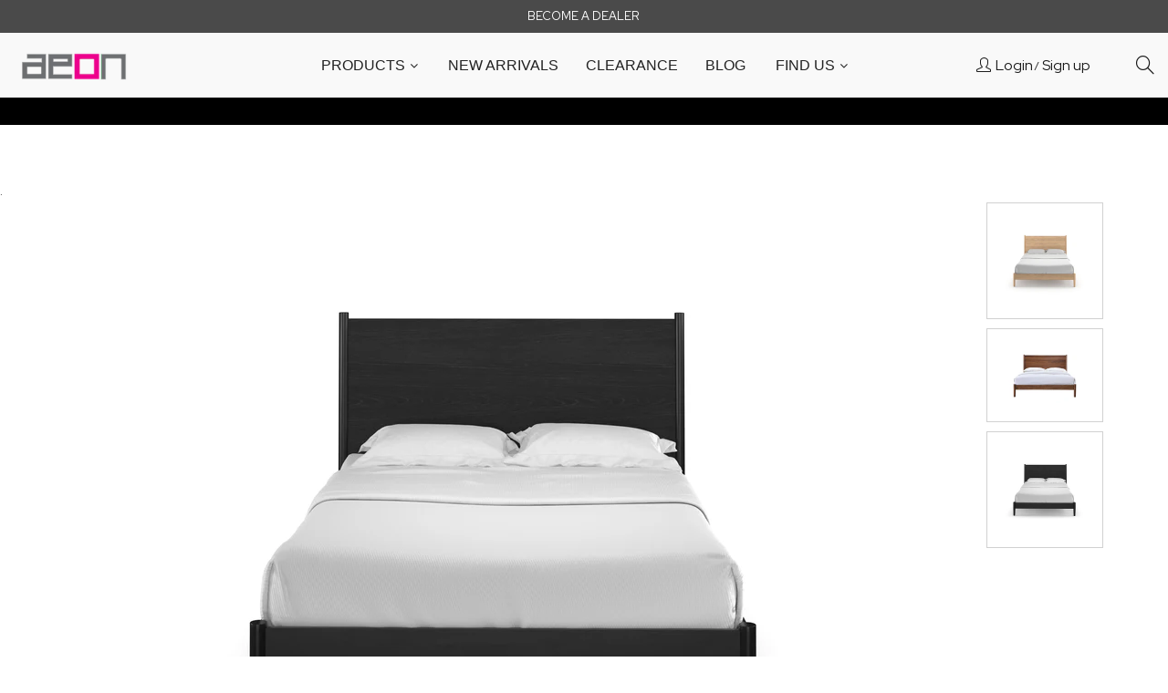

--- FILE ---
content_type: text/html; charset=utf-8
request_url: https://aeonfurniture.com/products/emma-full-bed
body_size: 44078
content:
<!doctype html>
<!--[if IE 9]> <html class="ie9 no-js" lang="en"> <![endif]-->
<!--[if (gt IE 9)|!(IE)]><!--> <html class="no-js" lang="en"> <!--<![endif]-->
<head>
    <meta charset="utf-8">
   
    <meta name="viewport" content="width=device-width,initial-scale=1">
    <meta name="theme-color" content="#6d6e71">
    <link rel="canonical" href="https://aeonfurniture.com/products/emma-full-bed">
    
    
    <title>
        Emma Full Bed
        
        
        &ndash; Aeon Furniture 
    </title>
    
        <meta name="description" content="Emma Queen Bed">
    
   
    
<link href="//aeonfurniture.com/cdn/shop/t/4/assets/vela-fonts.scss.css?v=151126837903975945691697283890" rel="stylesheet" type="text/css" media="all" />
<link href="//aeonfurniture.com/cdn/shop/t/4/assets/plugin.css?v=180580606563927132261611592840" rel="stylesheet" type="text/css" media="all" />
<link href="//aeonfurniture.com/cdn/shop/t/4/assets/vela-site.scss.css?v=149507010613769829921718875341" rel="stylesheet" type="text/css" media="all" />

<script src="//aeonfurniture.com/cdn/shop/t/4/assets/jquery-3.5.0.min.js?v=1809603447665040241611592837" ></script>

    <script>
    window.money = '<span class=hidePrice>${{amount}}</span>';
    window.money_format = '<span class=hidePrice>${{amount}} USD</span>';
    window.currency = 'USD';
    window.shop_money_format = "${{amount}}";
    window.shop_money_with_currency_format = "${{amount}} USD";
    window.loading_url = "//aeonfurniture.com/cdn/shop/t/4/assets/loading.gif?v=47373580461733618591611592839";
    window.file_url = "//aeonfurniture.com/cdn/shop/files/?v=3007";
    window.asset_url = "//aeonfurniture.com/cdn/shop/t/4/assets/?v=3007";
    window.ajaxcart_type = 'drawer';
    window.newsletter_success = "Thank you for your subscription";
    window.cart_empty = "Your cart is currently empty.";
    window.swatch_enable = true;
    window.swatch_show_unvailable = true;
    window.sidebar_multichoise = true;
    window.float_header = true;
    window.review = false;
    window.currencies = false;
    window.countdown_format = "<ul class='list-unstyle list-inline'><li><span class='number'>%D</span><span>Days</span></li><li><span class='number'>%H</span><span>Hours</span></li><li><span class='number'>%M</span><span>Mins</span></li><li><span class='number'>%S</span><span>Secs</span></li></ul>";
</script>
<script src="https://cdnjs.cloudflare.com/ajax/libs/dom-to-image/2.6.0/dom-to-image.min.js"
    integrity="sha256-c9vxcXyAG4paArQG3xk6DjyW/9aHxai2ef9RpMWO44A=" crossorigin="anonymous"></script>
<script type="text/javascript" src="https://cdnjs.cloudflare.com/ajax/libs/jspdf/1.1.135/jspdf.min.js"></script><script>window.performance && window.performance.mark && window.performance.mark('shopify.content_for_header.start');</script><meta id="shopify-digital-wallet" name="shopify-digital-wallet" content="/53581643975/digital_wallets/dialog">
<meta name="shopify-checkout-api-token" content="4612bf0f4db9c210379bcca3804ab961">
<meta id="in-context-paypal-metadata" data-shop-id="53581643975" data-venmo-supported="true" data-environment="production" data-locale="en_US" data-paypal-v4="true" data-currency="USD">
<link rel="alternate" type="application/json+oembed" href="https://aeonfurniture.com/products/emma-full-bed.oembed">
<script async="async" src="/checkouts/internal/preloads.js?locale=en-US"></script>
<script id="shopify-features" type="application/json">{"accessToken":"4612bf0f4db9c210379bcca3804ab961","betas":["rich-media-storefront-analytics"],"domain":"aeonfurniture.com","predictiveSearch":true,"shopId":53581643975,"locale":"en"}</script>
<script>var Shopify = Shopify || {};
Shopify.shop = "angle-industires.myshopify.com";
Shopify.locale = "en";
Shopify.currency = {"active":"USD","rate":"1.0"};
Shopify.country = "US";
Shopify.theme = {"name":"Aeon Furniture - Theme 2","id":118750642375,"schema_name":"Vela Framework","schema_version":"v2.0.0","theme_store_id":null,"role":"main"};
Shopify.theme.handle = "null";
Shopify.theme.style = {"id":null,"handle":null};
Shopify.cdnHost = "aeonfurniture.com/cdn";
Shopify.routes = Shopify.routes || {};
Shopify.routes.root = "/";</script>
<script type="module">!function(o){(o.Shopify=o.Shopify||{}).modules=!0}(window);</script>
<script>!function(o){function n(){var o=[];function n(){o.push(Array.prototype.slice.apply(arguments))}return n.q=o,n}var t=o.Shopify=o.Shopify||{};t.loadFeatures=n(),t.autoloadFeatures=n()}(window);</script>
<script id="shop-js-analytics" type="application/json">{"pageType":"product"}</script>
<script defer="defer" async type="module" src="//aeonfurniture.com/cdn/shopifycloud/shop-js/modules/v2/client.init-shop-cart-sync_BT-GjEfc.en.esm.js"></script>
<script defer="defer" async type="module" src="//aeonfurniture.com/cdn/shopifycloud/shop-js/modules/v2/chunk.common_D58fp_Oc.esm.js"></script>
<script defer="defer" async type="module" src="//aeonfurniture.com/cdn/shopifycloud/shop-js/modules/v2/chunk.modal_xMitdFEc.esm.js"></script>
<script type="module">
  await import("//aeonfurniture.com/cdn/shopifycloud/shop-js/modules/v2/client.init-shop-cart-sync_BT-GjEfc.en.esm.js");
await import("//aeonfurniture.com/cdn/shopifycloud/shop-js/modules/v2/chunk.common_D58fp_Oc.esm.js");
await import("//aeonfurniture.com/cdn/shopifycloud/shop-js/modules/v2/chunk.modal_xMitdFEc.esm.js");

  window.Shopify.SignInWithShop?.initShopCartSync?.({"fedCMEnabled":true,"windoidEnabled":true});

</script>
<script id="__st">var __st={"a":53581643975,"offset":-18000,"reqid":"45c1ce92-9cd3-4265-842a-4d18b953ec19-1769404638","pageurl":"aeonfurniture.com\/products\/emma-full-bed","u":"5bd027d3c0b4","p":"product","rtyp":"product","rid":7708576383175};</script>
<script>window.ShopifyPaypalV4VisibilityTracking = true;</script>
<script id="captcha-bootstrap">!function(){'use strict';const t='contact',e='account',n='new_comment',o=[[t,t],['blogs',n],['comments',n],[t,'customer']],c=[[e,'customer_login'],[e,'guest_login'],[e,'recover_customer_password'],[e,'create_customer']],r=t=>t.map((([t,e])=>`form[action*='/${t}']:not([data-nocaptcha='true']) input[name='form_type'][value='${e}']`)).join(','),a=t=>()=>t?[...document.querySelectorAll(t)].map((t=>t.form)):[];function s(){const t=[...o],e=r(t);return a(e)}const i='password',u='form_key',d=['recaptcha-v3-token','g-recaptcha-response','h-captcha-response',i],f=()=>{try{return window.sessionStorage}catch{return}},m='__shopify_v',_=t=>t.elements[u];function p(t,e,n=!1){try{const o=window.sessionStorage,c=JSON.parse(o.getItem(e)),{data:r}=function(t){const{data:e,action:n}=t;return t[m]||n?{data:e,action:n}:{data:t,action:n}}(c);for(const[e,n]of Object.entries(r))t.elements[e]&&(t.elements[e].value=n);n&&o.removeItem(e)}catch(o){console.error('form repopulation failed',{error:o})}}const l='form_type',E='cptcha';function T(t){t.dataset[E]=!0}const w=window,h=w.document,L='Shopify',v='ce_forms',y='captcha';let A=!1;((t,e)=>{const n=(g='f06e6c50-85a8-45c8-87d0-21a2b65856fe',I='https://cdn.shopify.com/shopifycloud/storefront-forms-hcaptcha/ce_storefront_forms_captcha_hcaptcha.v1.5.2.iife.js',D={infoText:'Protected by hCaptcha',privacyText:'Privacy',termsText:'Terms'},(t,e,n)=>{const o=w[L][v],c=o.bindForm;if(c)return c(t,g,e,D).then(n);var r;o.q.push([[t,g,e,D],n]),r=I,A||(h.body.append(Object.assign(h.createElement('script'),{id:'captcha-provider',async:!0,src:r})),A=!0)});var g,I,D;w[L]=w[L]||{},w[L][v]=w[L][v]||{},w[L][v].q=[],w[L][y]=w[L][y]||{},w[L][y].protect=function(t,e){n(t,void 0,e),T(t)},Object.freeze(w[L][y]),function(t,e,n,w,h,L){const[v,y,A,g]=function(t,e,n){const i=e?o:[],u=t?c:[],d=[...i,...u],f=r(d),m=r(i),_=r(d.filter((([t,e])=>n.includes(e))));return[a(f),a(m),a(_),s()]}(w,h,L),I=t=>{const e=t.target;return e instanceof HTMLFormElement?e:e&&e.form},D=t=>v().includes(t);t.addEventListener('submit',(t=>{const e=I(t);if(!e)return;const n=D(e)&&!e.dataset.hcaptchaBound&&!e.dataset.recaptchaBound,o=_(e),c=g().includes(e)&&(!o||!o.value);(n||c)&&t.preventDefault(),c&&!n&&(function(t){try{if(!f())return;!function(t){const e=f();if(!e)return;const n=_(t);if(!n)return;const o=n.value;o&&e.removeItem(o)}(t);const e=Array.from(Array(32),(()=>Math.random().toString(36)[2])).join('');!function(t,e){_(t)||t.append(Object.assign(document.createElement('input'),{type:'hidden',name:u})),t.elements[u].value=e}(t,e),function(t,e){const n=f();if(!n)return;const o=[...t.querySelectorAll(`input[type='${i}']`)].map((({name:t})=>t)),c=[...d,...o],r={};for(const[a,s]of new FormData(t).entries())c.includes(a)||(r[a]=s);n.setItem(e,JSON.stringify({[m]:1,action:t.action,data:r}))}(t,e)}catch(e){console.error('failed to persist form',e)}}(e),e.submit())}));const S=(t,e)=>{t&&!t.dataset[E]&&(n(t,e.some((e=>e===t))),T(t))};for(const o of['focusin','change'])t.addEventListener(o,(t=>{const e=I(t);D(e)&&S(e,y())}));const B=e.get('form_key'),M=e.get(l),P=B&&M;t.addEventListener('DOMContentLoaded',(()=>{const t=y();if(P)for(const e of t)e.elements[l].value===M&&p(e,B);[...new Set([...A(),...v().filter((t=>'true'===t.dataset.shopifyCaptcha))])].forEach((e=>S(e,t)))}))}(h,new URLSearchParams(w.location.search),n,t,e,['guest_login'])})(!0,!0)}();</script>
<script integrity="sha256-4kQ18oKyAcykRKYeNunJcIwy7WH5gtpwJnB7kiuLZ1E=" data-source-attribution="shopify.loadfeatures" defer="defer" src="//aeonfurniture.com/cdn/shopifycloud/storefront/assets/storefront/load_feature-a0a9edcb.js" crossorigin="anonymous"></script>
<script data-source-attribution="shopify.dynamic_checkout.dynamic.init">var Shopify=Shopify||{};Shopify.PaymentButton=Shopify.PaymentButton||{isStorefrontPortableWallets:!0,init:function(){window.Shopify.PaymentButton.init=function(){};var t=document.createElement("script");t.src="https://aeonfurniture.com/cdn/shopifycloud/portable-wallets/latest/portable-wallets.en.js",t.type="module",document.head.appendChild(t)}};
</script>
<script data-source-attribution="shopify.dynamic_checkout.buyer_consent">
  function portableWalletsHideBuyerConsent(e){var t=document.getElementById("shopify-buyer-consent"),n=document.getElementById("shopify-subscription-policy-button");t&&n&&(t.classList.add("hidden"),t.setAttribute("aria-hidden","true"),n.removeEventListener("click",e))}function portableWalletsShowBuyerConsent(e){var t=document.getElementById("shopify-buyer-consent"),n=document.getElementById("shopify-subscription-policy-button");t&&n&&(t.classList.remove("hidden"),t.removeAttribute("aria-hidden"),n.addEventListener("click",e))}window.Shopify?.PaymentButton&&(window.Shopify.PaymentButton.hideBuyerConsent=portableWalletsHideBuyerConsent,window.Shopify.PaymentButton.showBuyerConsent=portableWalletsShowBuyerConsent);
</script>
<script data-source-attribution="shopify.dynamic_checkout.cart.bootstrap">document.addEventListener("DOMContentLoaded",(function(){function t(){return document.querySelector("shopify-accelerated-checkout-cart, shopify-accelerated-checkout")}if(t())Shopify.PaymentButton.init();else{new MutationObserver((function(e,n){t()&&(Shopify.PaymentButton.init(),n.disconnect())})).observe(document.body,{childList:!0,subtree:!0})}}));
</script>
<link id="shopify-accelerated-checkout-styles" rel="stylesheet" media="screen" href="https://aeonfurniture.com/cdn/shopifycloud/portable-wallets/latest/accelerated-checkout-backwards-compat.css" crossorigin="anonymous">
<style id="shopify-accelerated-checkout-cart">
        #shopify-buyer-consent {
  margin-top: 1em;
  display: inline-block;
  width: 100%;
}

#shopify-buyer-consent.hidden {
  display: none;
}

#shopify-subscription-policy-button {
  background: none;
  border: none;
  padding: 0;
  text-decoration: underline;
  font-size: inherit;
  cursor: pointer;
}

#shopify-subscription-policy-button::before {
  box-shadow: none;
}

      </style>

<script>window.performance && window.performance.mark && window.performance.mark('shopify.content_for_header.end');</script>


    <script>
      window.ShopifyAnalytics = window.ShopifyAnalytics || {};
      window.ShopifyAnalytics.meta = window.ShopifyAnalytics.meta || {};

      setTimeout(function()
      {
        delete window.ShopifyAnalytics.meta.product
      }, 100);
    </script>

  <script>
 /* document.addEventListener("keydown", function (event){
    if (event.ctrlKey){
       event.preventDefault();
    }
    if(event.keyCode == 123){
       event.preventDefault();
    }
});

document.addEventListener('contextmenu', function(e) {
  e.preventDefault();
});*/
  </script>
<!-- BEGIN app block: shopify://apps/powerful-form-builder/blocks/app-embed/e4bcb1eb-35b2-42e6-bc37-bfe0e1542c9d --><script type="text/javascript" hs-ignore data-cookieconsent="ignore">
  var Globo = Globo || {};
  var globoFormbuilderRecaptchaInit = function(){};
  var globoFormbuilderHcaptchaInit = function(){};
  window.Globo.FormBuilder = window.Globo.FormBuilder || {};
  window.Globo.FormBuilder.shop = {"configuration":{"money_format":"<span class=hidePrice>${{amount}}</span>"},"pricing":{"features":{"bulkOrderForm":true,"cartForm":true,"fileUpload":30,"removeCopyright":true}},"settings":{"copyright":"Powered by <a href=\"https://globosoftware.net\" target=\"_blank\">Globo</a> <a href=\"https://apps.shopify.com/form-builder-contact-form\" target=\"_blank\">Contact Form</a>","hideWaterMark":false,"reCaptcha":{"recaptchaType":"v2","siteKey":false,"languageCode":"en"},"scrollTop":false,"additionalColumns":[]},"encryption_form_id":1,"url":"https://app.powerfulform.com/"};

  if(window.Globo.FormBuilder.shop.settings.customCssEnabled && window.Globo.FormBuilder.shop.settings.customCssCode){
    const customStyle = document.createElement('style');
    customStyle.type = 'text/css';
    customStyle.innerHTML = window.Globo.FormBuilder.shop.settings.customCssCode;
    document.head.appendChild(customStyle);
  }

  window.Globo.FormBuilder.forms = [];
    
      
      
      
      window.Globo.FormBuilder.forms[91] = {"91":{"header":{"active":true,"title":"Become a Customer","description":"\u003cp\u003e\u003cspan style=\"background-color: rgb(255, 255, 255); color: rgb(0, 30, 0);\"\u003eThank you for considering setting up an account with our company. To get started, please fill out the form below and we will promptly review your information and provide you with more details.\u003c\/span\u003e\u003c\/p\u003e"},"elements":[{"id":"text","type":"text","label":"Your Name","placeholder":"Your Name","description":"","limitCharacters":false,"characters":100,"hideLabel":false,"keepPositionLabel":false,"required":true,"ifHideLabel":false,"inputIcon":"","columnWidth":50},{"id":"email","type":"email","label":"Email","placeholder":"Email","description":"","limitCharacters":false,"characters":100,"hideLabel":false,"keepPositionLabel":false,"required":true,"ifHideLabel":false,"inputIcon":"","columnWidth":50},{"id":"phone","type":"phone","label":"Phone","placeholder":"","description":"","validatePhone":false,"onlyShowFlag":false,"defaultCountryCode":"us","limitCharacters":false,"characters":100,"hideLabel":false,"keepPositionLabel":false,"required":false,"ifHideLabel":false,"inputIcon":"","columnWidth":100},{"id":"textarea","type":"textarea","label":"Message","placeholder":"Message","description":"","limitCharacters":false,"characters":100,"hideLabel":false,"keepPositionLabel":false,"required":true,"ifHideLabel":false,"columnWidth":100}],"add-elements":null,"footer":{"description":"","previousText":"Previous","nextText":"Next","submitText":"Submit","resetButton":false,"resetButtonText":"Reset","submitFullWidth":false,"submitAlignment":"center"},"mail":{"admin":null,"customer":{"enable":true,"emailType":"elementEmail","selectEmail":"onlyEmail","emailId":"email","emailConditional":false,"note":"You can use variables which will help you create a dynamic content","subject":"Thanks for submitting","content":"\u003ctable class=\"header row\" style=\"width: 100%; border-spacing: 0; border-collapse: collapse; margin: 40px 0 20px;\"\u003e\n\u003ctbody\u003e\n\u003ctr\u003e\n\u003ctd class=\"header__cell\" style=\"font-family: -apple-system, BlinkMacSystemFont, Roboto, Oxygen, Ubuntu, Cantarell, Fira Sans, Droid Sans, Helvetica Neue, sans-serif;\"\u003e\u003ccenter\u003e\n\u003ctable class=\"container\" style=\"width: 559px; text-align: left; border-spacing: 0px; border-collapse: collapse; margin: 0px auto;\"\u003e\n\u003ctbody\u003e\n\u003ctr\u003e\n\u003ctd style=\"font-family: -apple-system, BlinkMacSystemFont, Roboto, Oxygen, Ubuntu, Cantarell, 'Fira Sans', 'Droid Sans', 'Helvetica Neue', sans-serif; width: 544.219px;\"\u003e\n\u003ctable class=\"row\" style=\"width: 100%; border-spacing: 0; border-collapse: collapse;\"\u003e\n\u003ctbody\u003e\n\u003ctr\u003e\n\u003ctd class=\"shop-name__cell\" style=\"font-family: -apple-system, BlinkMacSystemFont, Roboto, Oxygen, Ubuntu, Cantarell, Fira Sans, Droid Sans, Helvetica Neue, sans-serif;\"\u003e\n\u003ch1 class=\"shop-name__text\" style=\"font-weight: normal; font-size: 30px; color: #333; margin: 0;\"\u003e\u003ca class=\"shop_name\" target=\"_blank\" rel=\"noopener\"\u003eShop\u003c\/a\u003e\u003c\/h1\u003e\n\u003c\/td\u003e\n\u003ctd class=\"order-number__cell\" style=\"font-family: -apple-system, BlinkMacSystemFont, Roboto, Oxygen, Ubuntu, Cantarell, Fira Sans, Droid Sans, Helvetica Neue, sans-serif; font-size: 14px; color: #999;\" align=\"right\"\u003e\u0026nbsp;\u003c\/td\u003e\n\u003c\/tr\u003e\n\u003c\/tbody\u003e\n\u003c\/table\u003e\n\u003c\/td\u003e\n\u003c\/tr\u003e\n\u003c\/tbody\u003e\n\u003c\/table\u003e\n\u003c\/center\u003e\u003c\/td\u003e\n\u003c\/tr\u003e\n\u003c\/tbody\u003e\n\u003c\/table\u003e\n\u003ctable class=\"row content\" style=\"width: 100%; border-spacing: 0; border-collapse: collapse;\"\u003e\n\u003ctbody\u003e\n\u003ctr\u003e\n\u003ctd class=\"content__cell\" style=\"font-family: -apple-system, BlinkMacSystemFont, Roboto, Oxygen, Ubuntu, Cantarell, Fira Sans, Droid Sans, Helvetica Neue, sans-serif; padding-bottom: 40px;\"\u003e\u003ccenter\u003e\n\u003ctable class=\"container\" style=\"width: 560px; text-align: left; border-spacing: 0; border-collapse: collapse; margin: 0 auto;\"\u003e\n\u003ctbody\u003e\n\u003ctr\u003e\n\u003ctd style=\"font-family: -apple-system, BlinkMacSystemFont, Roboto, Oxygen, Ubuntu, Cantarell, Fira Sans, Droid Sans, Helvetica Neue, sans-serif;\"\u003e\n\u003ch2 class=\"quote-heading\" style=\"font-weight: normal; font-size: 24px; margin: 0 0 10px;\"\u003eThanks for your submission\u003c\/h2\u003e\n\u003cp class=\"quote-heading-message\"\u003eHi, we are getting your submission. We will get back to you shortly.\u003c\/p\u003e\n\u003c\/td\u003e\n\u003c\/tr\u003e\n\u003c\/tbody\u003e\n\u003c\/table\u003e\n\u003ctable class=\"row section\" style=\"width: 100%; border-spacing: 0; border-collapse: collapse; border-top-width: 1px; border-top-color: #e5e5e5; border-top-style: solid;\"\u003e\n\u003ctbody\u003e\n\u003ctr\u003e\n\u003ctd class=\"section__cell\" style=\"font-family: -apple-system, BlinkMacSystemFont, Roboto, Oxygen, Ubuntu, Cantarell, Fira Sans, Droid Sans, Helvetica Neue, sans-serif; padding: 40px 0;\"\u003e\u003ccenter\u003e\n\u003ctable class=\"container\" style=\"width: 560px; text-align: left; border-spacing: 0; border-collapse: collapse; margin: 0 auto;\"\u003e\n\u003ctbody\u003e\n\u003ctr\u003e\n\u003ctd style=\"font-family: -apple-system, BlinkMacSystemFont, Roboto, Oxygen, Ubuntu, Cantarell, Fira Sans, Droid Sans, Helvetica Neue, sans-serif;\"\u003e\n\u003ch3 class=\"more-information\"\u003eMore information\u003c\/h3\u003e\n\u003cp\u003e{{data}}\u003c\/p\u003e\n\u003c\/td\u003e\n\u003c\/tr\u003e\n\u003c\/tbody\u003e\n\u003c\/table\u003e\n\u003c\/center\u003e\u003c\/td\u003e\n\u003c\/tr\u003e\n\u003c\/tbody\u003e\n\u003c\/table\u003e\n\u003ctable class=\"row footer\" style=\"width: 100%; border-spacing: 0; border-collapse: collapse; border-top-width: 1px; border-top-color: #e5e5e5; border-top-style: solid;\"\u003e\n\u003ctbody\u003e\n\u003ctr\u003e\n\u003ctd class=\"footer__cell\" style=\"font-family: -apple-system, BlinkMacSystemFont, Roboto, Oxygen, Ubuntu, Cantarell, Fira Sans, Droid Sans, Helvetica Neue, sans-serif; padding: 35px 0;\"\u003e\u003ccenter\u003e\n\u003ctable class=\"container\" style=\"width: 560px; text-align: left; border-spacing: 0; border-collapse: collapse; margin: 0 auto;\"\u003e\n\u003ctbody\u003e\n\u003ctr\u003e\n\u003ctd style=\"font-family: -apple-system, BlinkMacSystemFont, Roboto, Oxygen, Ubuntu, Cantarell, Fira Sans, Droid Sans, Helvetica Neue, sans-serif;\"\u003e\n\u003cp class=\"contact\" style=\"text-align: center;\"\u003eIf you have any questions, reply to this email or contact us at \u003ca href=\"mailto:brian@aeonfurniture.com\"\u003ebrian@aeonfurniture.com\u003c\/a\u003e\u003c\/p\u003e\n\u003c\/td\u003e\n\u003c\/tr\u003e\n\u003ctr\u003e\n\u003ctd style=\"font-family: -apple-system, BlinkMacSystemFont, Roboto, Oxygen, Ubuntu, Cantarell, Fira Sans, Droid Sans, Helvetica Neue, sans-serif;\"\u003e\n\u003cp class=\"disclaimer__subtext\" style=\"color: #999; line-height: 150%; font-size: 14px; margin: 0; text-align: center;\"\u003eClick \u003ca href=\"[UNSUBSCRIBEURL]\"\u003ehere\u003c\/a\u003e to unsubscribe\u003c\/p\u003e\n\u003c\/td\u003e\n\u003c\/tr\u003e\n\u003c\/tbody\u003e\n\u003c\/table\u003e\n\u003c\/center\u003e\u003c\/td\u003e\n\u003c\/tr\u003e\n\u003c\/tbody\u003e\n\u003c\/table\u003e\n\u003c\/center\u003e\u003c\/td\u003e\n\u003c\/tr\u003e\n\u003c\/tbody\u003e\n\u003c\/table\u003e","islimitWidth":false,"maxWidth":"600"}},"appearance":{"layout":"default","width":600,"style":"classic","mainColor":"#EB1256","headingColor":"#000","labelColor":"#000","descriptionColor":"#6c757d","optionColor":"#000","paragraphColor":"#000","paragraphBackground":"#fff","background":"color","backgroundColor":"#FFF","backgroundImage":"","backgroundImageAlignment":"middle","floatingIcon":"\u003csvg aria-hidden=\"true\" focusable=\"false\" data-prefix=\"far\" data-icon=\"envelope\" class=\"svg-inline--fa fa-envelope fa-w-16\" role=\"img\" xmlns=\"http:\/\/www.w3.org\/2000\/svg\" viewBox=\"0 0 512 512\"\u003e\u003cpath fill=\"currentColor\" d=\"M464 64H48C21.49 64 0 85.49 0 112v288c0 26.51 21.49 48 48 48h416c26.51 0 48-21.49 48-48V112c0-26.51-21.49-48-48-48zm0 48v40.805c-22.422 18.259-58.168 46.651-134.587 106.49-16.841 13.247-50.201 45.072-73.413 44.701-23.208.375-56.579-31.459-73.413-44.701C106.18 199.465 70.425 171.067 48 152.805V112h416zM48 400V214.398c22.914 18.251 55.409 43.862 104.938 82.646 21.857 17.205 60.134 55.186 103.062 54.955 42.717.231 80.509-37.199 103.053-54.947 49.528-38.783 82.032-64.401 104.947-82.653V400H48z\"\u003e\u003c\/path\u003e\u003c\/svg\u003e","floatingText":"","displayOnAllPage":false,"position":"bottom right","formType":"normalForm","newTemplate":true},"reCaptcha":{"enable":false,"note":"Please make sure that you have set Google reCaptcha v2 Site key and Secret key in \u003ca href=\"\/admin\/settings\"\u003eSettings\u003c\/a\u003e"},"errorMessage":{"required":"Please fill in field","invalid":"Invalid","invalidName":"Invalid name","invalidEmail":"Invalid email","invalidURL":"Invalid URL","invalidPhone":"Invalid phone","invalidNumber":"Invalid number","invalidPassword":"Invalid password","confirmPasswordNotMatch":"Confirmed password doesn't match","customerAlreadyExists":"Customer already exists","fileSizeLimit":"File size limit exceeded","fileNotAllowed":"File extension not allowed","requiredCaptcha":"Please, enter the captcha","requiredProducts":"Please select product","limitQuantity":"The number of products left in stock has been exceeded","shopifyInvalidPhone":"phone - Enter a valid phone number to use this delivery method","shopifyPhoneHasAlready":"phone - Phone has already been taken","shopifyInvalidProvice":"addresses.province - is not valid","otherError":"Something went wrong, please try again"},"afterSubmit":{"action":"clearForm","message":"\u003ch4\u003eThanks for getting in touch!\u0026nbsp;\u003c\/h4\u003e\u003cp\u003e\u003cbr\u003e\u003c\/p\u003e\u003cp\u003eWe appreciate you contacting us. One of our colleagues will get back in touch with you soon!\u003c\/p\u003e\u003cp\u003e\u003cbr\u003e\u003c\/p\u003e\u003cp\u003eHave a great day!\u003c\/p\u003e","redirectUrl":"","enableGa":false,"gaEventCategory":"Form Builder by Globo","gaEventAction":"Submit","gaEventLabel":"Contact us form","enableFpx":false,"fpxTrackerName":""},"integration":{"shopify":{"createAccount":false,"ifExist":"returnError","showMessage":false,"messageRedirectToLogin":"You already registered. Click \u003ca href=\"\/account\/login\"\u003ehere\u003c\/a\u003e to login","sendEmailInvite":false,"sendEmailInviteWhenExist":false,"acceptsMarketing":false,"overwriteCustomerExisting":true,"note":"Learn \u003ca href=\"https:\/\/www.google.com\/\" target=\"_blank\"\u003ehow to connect\u003c\/a\u003e form elements to Shopify customer data","integrationElements":{"name":"additional.name","text":"additional.your_name","email":"email","phone":"phone","textarea":"additional.message"}},"mailChimp":{"loading":"","enable":false,"list":false,"note":"Learn \u003ca href=\"https:\/\/www.google.com\/\" target=\"_blank\"\u003ehow to connect\u003c\/a\u003e form elements to Mailchimp subscriber data","integrationElements":[]},"klaviyo":{"loading":"","enable":false,"list":false,"note":"Learn \u003ca href=\"https:\/\/www.google.com\/\" target=\"_blank\"\u003ehow to connect\u003c\/a\u003e form elements to Klaviyo subscriber data","integrationElements":{"klaviyoemail":"","first_name":"","last_name":"","title":"","organization":"","phone_number":"","address1":"","address2":"","city":"","region":"","zip":"","country":"","latitude":"","longitude":""}},"zapier":{"enable":false,"webhookUrl":""},"hubspot":{"loading":"","enable":false,"list":false,"integrationElements":[]},"omnisend":{"loading":"","enable":false,"integrationElements":{"email":"","firstName":"","lastName":"","status":"","country":"","state":"","city":"","phone":"","postalCode":"","gender":"","birthdate":"","tags":"","customProperties1":"","customProperties2":"","customProperties3":"","customProperties4":"","customProperties5":""}},"getresponse":{"loading":"","enable":false,"list":false,"integrationElements":{"email":"","name":"","gender":"","birthdate":"","company":"","city":"","state":"","street":"","postal_code":"","country":"","phone":"","fax":"","comment":"","ref":"","url":"","tags":"","dayOfCycle":"","scoring":""}},"sendinblue":{"loading":"","enable":false,"list":false,"integrationElements":[]},"campaignmonitor":{"loading":"","enable":false,"list":false,"integrationElements":[]},"activecampaign":{"loading":"","enable":false,"list":[],"integrationElements":[]},"googleCalendar":{"loading":"","enable":false,"list":"","integrationElements":{"starttime":"","endtime":"","summary":"","location":"","description":"","attendees":""}},"googleSheet":{"loading":"","enable":false,"spreadsheetdestination":"","listFields":["phone"],"submissionIp":false}},"accountPage":{"showAccountDetail":false,"registrationPage":false,"editAccountPage":false,"header":"Header","active":false,"title":"Account details","headerDescription":"Fill out the form to change account information","afterUpdate":"Message after update","message":"\u003ch5\u003eAccount edited successfully!\u003c\/h5\u003e","footer":"Footer","updateText":"Update","footerDescription":""},"publish":{"requiredLogin":false,"requiredLoginMessage":"Please \u003ca href='\/account\/login' title='login'\u003elogin\u003c\/a\u003e to continue","publishType":"embedCode","embedCode":"\u003cdiv class=\"globo-formbuilder\" data-id=\"OTE=\"\u003e\u003c\/div\u003e","shortCode":"{formbuilder:OTE=}","popup":"\u003cbutton class=\"globo-formbuilder-open\" data-id=\"OTE=\"\u003eOpen form\u003c\/button\u003e","lightbox":"\u003cdiv class=\"globo-form-publish-modal lightbox hidden\" data-id=\"OTE=\"\u003e\u003cdiv class=\"globo-form-modal-content\"\u003e\u003cdiv class=\"globo-formbuilder\" data-id=\"OTE=\"\u003e\u003c\/div\u003e\u003c\/div\u003e\u003c\/div\u003e","enableAddShortCode":false,"selectPage":"76320243911","selectPositionOnPage":"top","selectTime":"forever","setCookie":"1","setCookieHours":"1","setCookieWeeks":"1"},"isStepByStepForm":false,"html":"\n\u003cdiv class=\"globo-form default-form globo-form-id-91\"\u003e\n\u003cstyle\u003e\n.globo-form-id-91 .globo-form-app{\n    max-width: 600px;\n    width: -webkit-fill-available;\n    \n    background-color: #FFF;\n    \n    \n}\n\n.globo-form-id-91 .globo-form-app .globo-heading{\n    color: #000\n}\n.globo-form-id-91 .globo-form-app .globo-description,\n.globo-form-id-91 .globo-form-app .header .globo-description{\n    color: #6c757d\n}\n.globo-form-id-91 .globo-form-app .globo-label,\n.globo-form-id-91 .globo-form-app .globo-form-control label.globo-label,\n.globo-form-id-91 .globo-form-app .globo-form-control label.globo-label span.label-content{\n    color: #000;\n    text-align: left !important;\n}\n.globo-form-id-91 .globo-form-app .globo-label.globo-position-label{\n    height: 20px !important;\n}\n.globo-form-id-91 .globo-form-app .globo-form-control .help-text.globo-description{\n    color: #6c757d\n}\n.globo-form-id-91 .globo-form-app .globo-form-control .checkbox-wrapper .globo-option,\n.globo-form-id-91 .globo-form-app .globo-form-control .radio-wrapper .globo-option\n{\n    color: #000\n}\n.globo-form-id-91 .globo-form-app .footer{\n    text-align:center;\n}\n.globo-form-id-91 .globo-form-app .footer button{\n    border:1px solid #EB1256;\n    \n}\n.globo-form-id-91 .globo-form-app .footer button.submit,\n.globo-form-id-91 .globo-form-app .footer button.checkout,\n.globo-form-id-91 .globo-form-app .footer button.action.loading .spinner{\n    background-color: #EB1256;\n    color : #ffffff;\n}\n.globo-form-id-91 .globo-form-app .globo-form-control .star-rating\u003efieldset:not(:checked)\u003elabel:before {\n    content: url('data:image\/svg+xml; utf8, \u003csvg aria-hidden=\"true\" focusable=\"false\" data-prefix=\"far\" data-icon=\"star\" class=\"svg-inline--fa fa-star fa-w-18\" role=\"img\" xmlns=\"http:\/\/www.w3.org\/2000\/svg\" viewBox=\"0 0 576 512\"\u003e\u003cpath fill=\"%23EB1256\" d=\"M528.1 171.5L382 150.2 316.7 17.8c-11.7-23.6-45.6-23.9-57.4 0L194 150.2 47.9 171.5c-26.2 3.8-36.7 36.1-17.7 54.6l105.7 103-25 145.5c-4.5 26.3 23.2 46 46.4 33.7L288 439.6l130.7 68.7c23.2 12.2 50.9-7.4 46.4-33.7l-25-145.5 105.7-103c19-18.5 8.5-50.8-17.7-54.6zM388.6 312.3l23.7 138.4L288 385.4l-124.3 65.3 23.7-138.4-100.6-98 139-20.2 62.2-126 62.2 126 139 20.2-100.6 98z\"\u003e\u003c\/path\u003e\u003c\/svg\u003e');\n}\n.globo-form-id-91 .globo-form-app .globo-form-control .star-rating\u003efieldset\u003einput:checked ~ label:before {\n    content: url('data:image\/svg+xml; utf8, \u003csvg aria-hidden=\"true\" focusable=\"false\" data-prefix=\"fas\" data-icon=\"star\" class=\"svg-inline--fa fa-star fa-w-18\" role=\"img\" xmlns=\"http:\/\/www.w3.org\/2000\/svg\" viewBox=\"0 0 576 512\"\u003e\u003cpath fill=\"%23EB1256\" d=\"M259.3 17.8L194 150.2 47.9 171.5c-26.2 3.8-36.7 36.1-17.7 54.6l105.7 103-25 145.5c-4.5 26.3 23.2 46 46.4 33.7L288 439.6l130.7 68.7c23.2 12.2 50.9-7.4 46.4-33.7l-25-145.5 105.7-103c19-18.5 8.5-50.8-17.7-54.6L382 150.2 316.7 17.8c-11.7-23.6-45.6-23.9-57.4 0z\"\u003e\u003c\/path\u003e\u003c\/svg\u003e');\n}\n.globo-form-id-91 .globo-form-app .globo-form-control .star-rating\u003efieldset:not(:checked)\u003elabel:hover:before,\n.globo-form-id-91 .globo-form-app .globo-form-control .star-rating\u003efieldset:not(:checked)\u003elabel:hover ~ label:before{\n    content : url('data:image\/svg+xml; utf8, \u003csvg aria-hidden=\"true\" focusable=\"false\" data-prefix=\"fas\" data-icon=\"star\" class=\"svg-inline--fa fa-star fa-w-18\" role=\"img\" xmlns=\"http:\/\/www.w3.org\/2000\/svg\" viewBox=\"0 0 576 512\"\u003e\u003cpath fill=\"%23EB1256\" d=\"M259.3 17.8L194 150.2 47.9 171.5c-26.2 3.8-36.7 36.1-17.7 54.6l105.7 103-25 145.5c-4.5 26.3 23.2 46 46.4 33.7L288 439.6l130.7 68.7c23.2 12.2 50.9-7.4 46.4-33.7l-25-145.5 105.7-103c19-18.5 8.5-50.8-17.7-54.6L382 150.2 316.7 17.8c-11.7-23.6-45.6-23.9-57.4 0z\"\u003e\u003c\/path\u003e\u003c\/svg\u003e')\n}\n.globo-form-id-91 .globo-form-app .globo-form-control .radio-wrapper .radio-input:checked ~ .radio-label:after {\n    background: #EB1256;\n    background: radial-gradient(#EB1256 40%, #fff 45%);\n}\n.globo-form-id-91 .globo-form-app .globo-form-control .checkbox-wrapper .checkbox-input:checked ~ .checkbox-label:before {\n    border-color: #EB1256;\n    box-shadow: 0 4px 6px rgba(50,50,93,0.11), 0 1px 3px rgba(0,0,0,0.08);\n    background-color: #EB1256;\n}\n.globo-form-id-91 .globo-form-app .step.-completed .step__number,\n.globo-form-id-91 .globo-form-app .line.-progress,\n.globo-form-id-91 .globo-form-app .line.-start{\n    background-color: #EB1256;\n}\n.globo-form-id-91 .globo-form-app .checkmark__check,\n.globo-form-id-91 .globo-form-app .checkmark__circle{\n    stroke: #EB1256;\n}\n.globo-form-id-91 .floating-button{\n    background-color: #EB1256;\n}\n.globo-form-id-91 .globo-form-app .globo-form-control .checkbox-wrapper .checkbox-input ~ .checkbox-label:before,\n.globo-form-app .globo-form-control .radio-wrapper .radio-input ~ .radio-label:after{\n    border-color : #EB1256;\n}\n.globo-form-id-91 .flatpickr-day.selected, \n.globo-form-id-91 .flatpickr-day.startRange, \n.globo-form-id-91 .flatpickr-day.endRange, \n.globo-form-id-91 .flatpickr-day.selected.inRange, \n.globo-form-id-91 .flatpickr-day.startRange.inRange, \n.globo-form-id-91 .flatpickr-day.endRange.inRange, \n.globo-form-id-91 .flatpickr-day.selected:focus, \n.globo-form-id-91 .flatpickr-day.startRange:focus, \n.globo-form-id-91 .flatpickr-day.endRange:focus, \n.globo-form-id-91 .flatpickr-day.selected:hover, \n.globo-form-id-91 .flatpickr-day.startRange:hover, \n.globo-form-id-91 .flatpickr-day.endRange:hover, \n.globo-form-id-91 .flatpickr-day.selected.prevMonthDay, \n.globo-form-id-91 .flatpickr-day.startRange.prevMonthDay, \n.globo-form-id-91 .flatpickr-day.endRange.prevMonthDay, \n.globo-form-id-91 .flatpickr-day.selected.nextMonthDay, \n.globo-form-id-91 .flatpickr-day.startRange.nextMonthDay, \n.globo-form-id-91 .flatpickr-day.endRange.nextMonthDay {\n    background: #EB1256;\n    border-color: #EB1256;\n}\n.globo-form-id-91 .globo-paragraph,\n.globo-form-id-91 .globo-paragraph * {\n    background: #fff !important;\n    color: #000 !important;\n    width: 100%!important;\n}\n\u003c\/style\u003e\n\u003cdiv class=\"globo-form-app default-layout\"\u003e\n    \u003cdiv class=\"header dismiss hidden\" onclick=\"Globo.FormBuilder.closeModalForm(this)\"\u003e\n        \u003csvg width=20 height=20 viewBox=\"0 0 20 20\" class=\"\" focusable=\"false\" aria-hidden=\"true\"\u003e\u003cpath d=\"M11.414 10l4.293-4.293a.999.999 0 1 0-1.414-1.414L10 8.586 5.707 4.293a.999.999 0 1 0-1.414 1.414L8.586 10l-4.293 4.293a.999.999 0 1 0 1.414 1.414L10 11.414l4.293 4.293a.997.997 0 0 0 1.414 0 .999.999 0 0 0 0-1.414L11.414 10z\" fill-rule=\"evenodd\"\u003e\u003c\/path\u003e\u003c\/svg\u003e\n    \u003c\/div\u003e\n    \u003cform class=\"g-container\" novalidate action=\"\/api\/front\/form\/91\/send\" method=\"POST\" enctype=\"multipart\/form-data\" data-id=91\u003e\n        \n            \n            \u003cdiv class=\"header\"\u003e\n                \u003ch3 class=\"title globo-heading\"\u003eBecome a Customer\u003c\/h3\u003e\n                \n                \u003cdiv class=\"description globo-description\"\u003e\u003cp\u003e\u003cspan style=\"background-color: rgb(255, 255, 255); color: rgb(0, 30, 0);\"\u003eThank you for considering setting up an account with our company. To get started, please fill out the form below and we will promptly review your information and provide you with more details.\u003c\/span\u003e\u003c\/p\u003e\u003c\/div\u003e\n                \n            \u003c\/div\u003e\n            \n        \n        \n            \u003cdiv class=\"content flex-wrap block-container\" data-id=91\u003e\n                \n                    \n                        \n\n\n\n\n\n\n\n\n\n\u003cdiv class=\"globo-form-control layout-2-column\" \u003e\n    \u003clabel for=\"91-text\" class=\"classic-label globo-label \"\u003e\u003cspan class=\"label-content\" data-label=\"Your Name\"\u003eYour Name\u003c\/span\u003e\u003cspan class=\"text-danger text-smaller\"\u003e *\u003c\/span\u003e\u003c\/label\u003e\n    \u003cdiv class=\"globo-form-input\"\u003e\n        \n        \u003cinput type=\"text\"  data-type=\"text\" class=\"classic-input\" id=\"91-text\" name=\"text\" placeholder=\"Your Name\" presence  \u003e\n    \u003c\/div\u003e\n    \n    \u003csmall class=\"messages\"\u003e\u003c\/small\u003e\n\u003c\/div\u003e\n\n\n                    \n                \n                    \n                        \n\n\n\n\n\n\n\n\n\n\u003cdiv class=\"globo-form-control layout-2-column\" \u003e\n    \u003clabel for=\"91-email\" class=\"classic-label globo-label \"\u003e\u003cspan class=\"label-content\" data-label=\"Email\"\u003eEmail\u003c\/span\u003e\u003cspan class=\"text-danger text-smaller\"\u003e *\u003c\/span\u003e\u003c\/label\u003e\n    \u003cdiv class=\"globo-form-input\"\u003e\n        \n        \u003cinput type=\"text\"  data-type=\"email\" class=\"classic-input\" id=\"91-email\" name=\"email\" placeholder=\"Email\" presence  \u003e\n    \u003c\/div\u003e\n    \n    \u003csmall class=\"messages\"\u003e\u003c\/small\u003e\n\u003c\/div\u003e\n\n\n                    \n                \n                    \n                        \n\n\n\n\n\n\n\n\n\n\u003cdiv class=\"globo-form-control layout-1-column\" \u003e\n    \u003clabel for=\"91-phone\" class=\"classic-label globo-label \"\u003e\u003cspan class=\"label-content\" data-label=\"Phone\"\u003ePhone\u003c\/span\u003e\u003cspan\u003e\u003c\/span\u003e\u003c\/label\u003e\n    \u003cdiv class=\"globo-form-input\"\u003e\n        \n        \u003cinput type=\"text\"  data-type=\"phone\" class=\"classic-input\" id=\"91-phone\" name=\"phone\" placeholder=\"\"     default-country-code=\"us\"\u003e\n    \u003c\/div\u003e\n    \n    \u003csmall class=\"messages\"\u003e\u003c\/small\u003e\n\u003c\/div\u003e\n\n\n                    \n                \n                    \n                        \n\n\n\n\n\n\n\n\n\n\u003cdiv class=\"globo-form-control layout-1-column\" \u003e\n    \u003clabel for=\"91-textarea\" class=\"classic-label globo-label \"\u003e\u003cspan class=\"label-content\" data-label=\"Message\"\u003eMessage\u003c\/span\u003e\u003cspan class=\"text-danger text-smaller\"\u003e *\u003c\/span\u003e\u003c\/label\u003e\n    \u003ctextarea id=\"91-textarea\"  data-type=\"textarea\" class=\"classic-input\" rows=\"3\" name=\"textarea\" placeholder=\"Message\" presence  \u003e\u003c\/textarea\u003e\n    \n    \u003csmall class=\"messages\"\u003e\u003c\/small\u003e\n\u003c\/div\u003e\n\n\n                    \n                \n                \n            \u003c\/div\u003e\n            \n                \n                    \u003cp style=\"text-align: right;font-size:small;display: block !important;\"\u003ePowered by \u003ca href=\"https:\/\/globosoftware.net\" target=\"_blank\"\u003eGlobo\u003c\/a\u003e \u003ca href=\"https:\/\/apps.shopify.com\/form-builder-contact-form\" target=\"_blank\"\u003eContact Form\u003c\/a\u003e\u003c\/p\u003e\n                \n            \n            \u003cdiv class=\"message error\" data-other-error=\"Something went wrong, please try again\"\u003e\n                \u003cdiv class=\"content\"\u003e\u003c\/div\u003e\n                \u003cdiv class=\"dismiss\" onclick=\"Globo.FormBuilder.dismiss(this)\"\u003e\n                    \u003csvg width=20 height=20 viewBox=\"0 0 20 20\" class=\"\" focusable=\"false\" aria-hidden=\"true\"\u003e\u003cpath d=\"M11.414 10l4.293-4.293a.999.999 0 1 0-1.414-1.414L10 8.586 5.707 4.293a.999.999 0 1 0-1.414 1.414L8.586 10l-4.293 4.293a.999.999 0 1 0 1.414 1.414L10 11.414l4.293 4.293a.997.997 0 0 0 1.414 0 .999.999 0 0 0 0-1.414L11.414 10z\" fill-rule=\"evenodd\"\u003e\u003c\/path\u003e\u003c\/svg\u003e\n                \u003c\/div\u003e\n            \u003c\/div\u003e\n            \u003cdiv class=\"message warning\" data-other-error=\"Something went wrong, please try again\"\u003e\n                \u003cdiv class=\"content\"\u003e\u003c\/div\u003e\n                \u003cdiv class=\"dismiss\" onclick=\"Globo.FormBuilder.dismiss(this)\"\u003e\n                    \u003csvg width=20 height=20 viewBox=\"0 0 20 20\" class=\"\" focusable=\"false\" aria-hidden=\"true\"\u003e\u003cpath d=\"M11.414 10l4.293-4.293a.999.999 0 1 0-1.414-1.414L10 8.586 5.707 4.293a.999.999 0 1 0-1.414 1.414L8.586 10l-4.293 4.293a.999.999 0 1 0 1.414 1.414L10 11.414l4.293 4.293a.997.997 0 0 0 1.414 0 .999.999 0 0 0 0-1.414L11.414 10z\" fill-rule=\"evenodd\"\u003e\u003c\/path\u003e\u003c\/svg\u003e\n                \u003c\/div\u003e\n            \u003c\/div\u003e\n            \n                \n                \u003cdiv class=\"message success\"\u003e\n                    \u003cdiv class=\"content\"\u003e\u003ch4\u003eThanks for getting in touch!\u0026nbsp;\u003c\/h4\u003e\u003cp\u003e\u003cbr\u003e\u003c\/p\u003e\u003cp\u003eWe appreciate you contacting us. One of our colleagues will get back in touch with you soon!\u003c\/p\u003e\u003cp\u003e\u003cbr\u003e\u003c\/p\u003e\u003cp\u003eHave a great day!\u003c\/p\u003e\u003c\/div\u003e\n                    \u003cdiv class=\"dismiss\" onclick=\"Globo.FormBuilder.dismiss(this)\"\u003e\n                        \u003csvg width=20 height=20 viewBox=\"0 0 20 20\" class=\"\" focusable=\"false\" aria-hidden=\"true\"\u003e\u003cpath d=\"M11.414 10l4.293-4.293a.999.999 0 1 0-1.414-1.414L10 8.586 5.707 4.293a.999.999 0 1 0-1.414 1.414L8.586 10l-4.293 4.293a.999.999 0 1 0 1.414 1.414L10 11.414l4.293 4.293a.997.997 0 0 0 1.414 0 .999.999 0 0 0 0-1.414L11.414 10z\" fill-rule=\"evenodd\"\u003e\u003c\/path\u003e\u003c\/svg\u003e\n                    \u003c\/div\u003e\n                \u003c\/div\u003e\n                \n            \n            \u003cdiv class=\"footer\"\u003e\n                \n                    \n                \n                \n                    \u003cbutton class=\"action submit classic-button\"\u003e\u003cspan class=\"spinner\"\u003e\u003c\/span\u003e\n                        \n                            Submit\n                        \n                    \u003c\/button\u003e\n                    \n                \n            \u003c\/div\u003e\n        \n        \u003cinput type=\"hidden\" value=\"\" name=\"customer[id]\"\u003e\n        \u003cinput type=\"hidden\" value=\"\" name=\"customer[email]\"\u003e\n        \u003cinput type=\"hidden\" value=\"\" name=\"customer[name]\"\u003e\n        \u003cinput type=\"hidden\" value=\"\" name=\"page[title]\"\u003e\n        \u003cinput type=\"hidden\" value=\"\" name=\"page[href]\"\u003e\n        \u003cinput type=\"hidden\" value=\"\" name=\"_keyLabel\"\u003e\n    \u003c\/form\u003e\n    \n    \u003cdiv class=\"message success\"\u003e\n        \u003cdiv class=\"content\"\u003e\u003ch4\u003eThanks for getting in touch!\u0026nbsp;\u003c\/h4\u003e\u003cp\u003e\u003cbr\u003e\u003c\/p\u003e\u003cp\u003eWe appreciate you contacting us. One of our colleagues will get back in touch with you soon!\u003c\/p\u003e\u003cp\u003e\u003cbr\u003e\u003c\/p\u003e\u003cp\u003eHave a great day!\u003c\/p\u003e\u003c\/div\u003e\n        \u003cdiv class=\"dismiss\" onclick=\"Globo.FormBuilder.dismiss(this)\"\u003e\n            \u003csvg width=20 height=20 viewBox=\"0 0 20 20\" class=\"\" focusable=\"false\" aria-hidden=\"true\"\u003e\u003cpath d=\"M11.414 10l4.293-4.293a.999.999 0 1 0-1.414-1.414L10 8.586 5.707 4.293a.999.999 0 1 0-1.414 1.414L8.586 10l-4.293 4.293a.999.999 0 1 0 1.414 1.414L10 11.414l4.293 4.293a.997.997 0 0 0 1.414 0 .999.999 0 0 0 0-1.414L11.414 10z\" fill-rule=\"evenodd\"\u003e\u003c\/path\u003e\u003c\/svg\u003e\n        \u003c\/div\u003e\n    \u003c\/div\u003e\n    \n\u003c\/div\u003e\n\n\u003c\/div\u003e\n","initialData":{"heights":{"desktop":534}}}}[91];
      
    
      
      
      
      window.Globo.FormBuilder.forms[26156] = {"26156":{"elements":[{"id":"group-1","type":"group","label":"Page 1","description":"","elements":[{"id":"text-1","type":"text","label":{"en":"Company Name"},"placeholder":"","description":"","limitCharacters":false,"characters":100,"hideLabel":false,"keepPositionLabel":false,"columnWidth":100,"displayType":"show","displayDisjunctive":false,"required":true},{"id":"select-1","type":"select","label":{"en":"Type of Business"},"placeholder":"Please select","options":[{"label":{"en":"Retailer"},"value":"Retailer"},{"label":{"en":"Design Firm"},"value":"Design Firm"},{"label":{"en":"Home Stager"},"value":"Home Stager"}],"defaultOption":"","description":"","hideLabel":false,"keepPositionLabel":false,"columnWidth":100,"displayType":"show","displayDisjunctive":false,"conditionalField":false},{"id":"text-2","type":"text","label":{"en":"Website URL"},"placeholder":"","description":"","limitCharacters":false,"characters":100,"hideLabel":false,"keepPositionLabel":false,"columnWidth":50,"displayType":"show","displayDisjunctive":false,"conditionalField":false},{"id":"number-1","type":"number","label":{"en":"Tax Identification Number"},"placeholder":"","description":"","limitCharacters":false,"characters":100,"hideLabel":false,"keepPositionLabel":false,"columnWidth":50,"displayType":"show","displayDisjunctive":false,"conditionalField":false},{"id":"text-3","type":"text","label":{"en":"Years in Business"},"placeholder":"","description":"","limitCharacters":false,"characters":100,"hideLabel":false,"keepPositionLabel":false,"columnWidth":50,"displayType":"show","displayDisjunctive":false,"conditionalField":false},{"id":"text-4","type":"text","label":{"en":"Primary Contact Name"},"placeholder":"","description":"","limitCharacters":false,"characters":100,"hideLabel":false,"keepPositionLabel":false,"columnWidth":50,"displayType":"show","displayDisjunctive":false,"conditionalField":false},{"id":"heading-1","type":"heading","heading":{"en":"Contact Information"},"caption":"","columnWidth":100,"displayType":"show","displayDisjunctive":false,"conditionalField":false},{"id":"text-5","type":"text","label":{"en":"Contact Person's Title"},"placeholder":"","description":"","limitCharacters":false,"characters":100,"hideLabel":false,"keepPositionLabel":false,"columnWidth":50,"displayType":"show","displayDisjunctive":false,"conditionalField":false},{"id":"phone-1","type":"phone","label":{"en":"Direct Phone Number"},"placeholder":"","description":"","validatePhone":false,"onlyShowFlag":false,"defaultCountryCode":"us","limitCharacters":false,"characters":100,"hideLabel":false,"keepPositionLabel":false,"columnWidth":50,"displayType":"show","displayDisjunctive":false,"conditionalField":false},{"id":"email-1","type":"email","label":{"en":"Email Address"},"placeholder":"","description":"","limitCharacters":false,"characters":100,"hideLabel":false,"keepPositionLabel":false,"columnWidth":100,"displayType":"show","displayDisjunctive":false,"conditionalField":false},{"id":"heading-2","type":"heading","heading":{"en":"Business Address"},"caption":"","columnWidth":100,"displayType":"show","displayDisjunctive":false,"conditionalField":false},{"id":"text-6","type":"text","label":{"en":"Street Address"},"placeholder":"","description":"","limitCharacters":false,"characters":100,"hideLabel":false,"keepPositionLabel":false,"columnWidth":100,"displayType":"show","displayDisjunctive":false,"conditionalField":false},{"id":"text-7","type":"text","label":{"en":"City"},"placeholder":"","description":"","limitCharacters":false,"characters":100,"hideLabel":false,"keepPositionLabel":false,"columnWidth":50,"displayType":"show","displayDisjunctive":false,"conditionalField":false},{"id":"text-8","type":"text","label":{"en":"State\/Province"},"placeholder":"","description":"","limitCharacters":false,"characters":100,"hideLabel":false,"keepPositionLabel":false,"columnWidth":50,"displayType":"show","displayDisjunctive":false,"conditionalField":false},{"id":"number-2","type":"number","label":{"en":"ZIP\/Postal Code"},"placeholder":"","description":"","limitCharacters":false,"characters":100,"hideLabel":false,"keepPositionLabel":false,"columnWidth":50,"displayType":"show","displayDisjunctive":false,"conditionalField":false},{"id":"text-9","type":"text","label":{"en":"Country"},"placeholder":"","description":"","limitCharacters":false,"characters":100,"hideLabel":false,"keepPositionLabel":false,"columnWidth":50,"displayType":"show","displayDisjunctive":false,"conditionalField":false},{"id":"heading-3","type":"heading","heading":{"en":"Business Profile"},"caption":"","columnWidth":100,"displayType":"show","displayDisjunctive":false,"conditionalField":false},{"id":"text-10","type":"text","label":{"en":"Target Market\/Demographic"},"placeholder":"","description":"","limitCharacters":false,"characters":100,"hideLabel":false,"keepPositionLabel":false,"columnWidth":50,"displayType":"show","displayDisjunctive":false,"conditionalField":false},{"id":"text-11","type":"text","label":{"en":"Primary Brands Carried"},"placeholder":"","description":"","limitCharacters":false,"characters":100,"hideLabel":false,"keepPositionLabel":false,"columnWidth":50,"displayType":"show","displayDisjunctive":false,"conditionalField":false},{"id":"text-12","type":"text","label":{"en":"Business Social Media Handles (if applicable)"},"placeholder":"","description":"","limitCharacters":false,"characters":100,"hideLabel":false,"keepPositionLabel":false,"columnWidth":100,"displayType":"show","displayDisjunctive":false,"conditionalField":false},{"id":"heading-4","type":"heading","heading":{"en":"Account Preferences"},"caption":"","columnWidth":100,"displayType":"show","displayDisjunctive":false,"conditionalField":false},{"id":"paragraph-1","type":"paragraph","text":{"en":"\u003cp\u003eBilling Address (if different from Business Address)\u003c\/p\u003e"},"columnWidth":100,"displayType":"show","displayDisjunctive":false,"conditionalField":false},{"id":"text-15","type":"text","label":{"en":"Street Address"},"placeholder":"","description":"","limitCharacters":false,"characters":100,"hideLabel":false,"keepPositionLabel":false,"columnWidth":100,"displayType":"show","displayDisjunctive":false,"conditionalField":false},{"id":"text-16","type":"text","label":{"en":"City"},"placeholder":"","description":"","limitCharacters":false,"characters":100,"hideLabel":false,"keepPositionLabel":false,"columnWidth":50,"displayType":"show","displayDisjunctive":false,"conditionalField":false},{"id":"text-19","type":"text","label":{"en":"State\/Province"},"placeholder":"","description":"","limitCharacters":false,"characters":100,"hideLabel":false,"keepPositionLabel":false,"columnWidth":50,"displayType":"show","displayDisjunctive":false,"conditionalField":false},{"id":"number-3","type":"number","label":{"en":"ZIP\/Postal Code"},"placeholder":"","description":"","limitCharacters":false,"characters":100,"hideLabel":false,"keepPositionLabel":false,"columnWidth":50,"displayType":"show","displayDisjunctive":false,"conditionalField":false},{"id":"text-20","type":"text","label":{"en":"Country"},"placeholder":"","description":"","limitCharacters":false,"characters":100,"hideLabel":false,"keepPositionLabel":false,"columnWidth":50,"displayType":"show","displayDisjunctive":false,"conditionalField":false},{"id":"paragraph-2","type":"paragraph","text":{"en":"\u003cp\u003e\u003cspan style=\"color: rgb(0, 0, 0);\"\u003eShipping Address (if different from Billing Address)\u003c\/span\u003e\u003c\/p\u003e"},"columnWidth":100,"displayType":"show","displayDisjunctive":false,"conditionalField":false},{"id":"text-13","type":"text","label":{"en":"Street Address"},"placeholder":"","description":"","limitCharacters":false,"characters":100,"hideLabel":false,"keepPositionLabel":false,"columnWidth":100,"displayType":"show","displayDisjunctive":false,"conditionalField":false},{"id":"text-21","type":"text","label":{"en":"City"},"placeholder":"","description":"","limitCharacters":false,"characters":100,"hideLabel":false,"keepPositionLabel":false,"columnWidth":50,"displayType":"show","displayDisjunctive":false,"conditionalField":false},{"id":"text-22","type":"text","label":{"en":"State\/Province"},"placeholder":"","description":"","limitCharacters":false,"characters":100,"hideLabel":false,"keepPositionLabel":false,"columnWidth":50,"displayType":"show","displayDisjunctive":false,"conditionalField":false},{"id":"number-4","type":"number","label":{"en":"ZIP\/Postal Code"},"placeholder":"","description":"","limitCharacters":false,"characters":100,"hideLabel":false,"keepPositionLabel":false,"columnWidth":50,"displayType":"show","displayDisjunctive":false,"conditionalField":false},{"id":"text-23","type":"text","label":{"en":"Country"},"placeholder":"","description":"","limitCharacters":false,"characters":100,"hideLabel":false,"keepPositionLabel":false,"columnWidth":50,"displayType":"show","displayDisjunctive":false,"conditionalField":false},{"id":"heading-5","type":"heading","heading":{"en":"Documentation Upload"},"caption":"","columnWidth":100,"displayType":"show","displayDisjunctive":false,"conditionalField":false},{"id":"file2-1","type":"file2","label":{"en":"Proof of Business (Business License, Professional Accreditation)"},"button-text":"Browse file","placeholder":"Choose file or drag here","hint":{"en":"Supported format: PDF, JPG, JPEG, PNG, GIF, SVG. PDF"},"allowed-multiple":false,"allowed-extensions":["jpg","jpeg","png","gif","svg","pdf","csv","ai","psd","stp","stl","step"],"description":"","hideLabel":false,"keepPositionLabel":false,"columnWidth":100,"displayType":"show","displayDisjunctive":false,"conditionalField":false},{"id":"file2-2","type":"file2","label":{"en":"Resale Certificate (for tax exemption purposes)"},"button-text":"Browse file","placeholder":"Choose file or drag here","hint":{"en":"Supported format: PDF, JPG, JPEG, PNG, GIF, SVG"},"allowed-multiple":false,"allowed-extensions":["jpg","jpeg","png","gif","svg","pdf","csv","doc","docx"],"description":"","hideLabel":false,"keepPositionLabel":false,"columnWidth":100,"displayType":"show","displayDisjunctive":false,"conditionalField":false},{"id":"heading-6","type":"heading","heading":{"en":"Ordering Information"},"caption":"","columnWidth":100,"displayType":"show","displayDisjunctive":false,"conditionalField":false},{"id":"text-17","type":"text","label":{"en":"Anticipated Monthly Order Volume"},"placeholder":"","description":"","limitCharacters":false,"characters":100,"hideLabel":false,"keepPositionLabel":false,"columnWidth":100,"displayType":"show","displayDisjunctive":false,"conditionalField":false},{"id":"heading-7","type":"heading","heading":{"en":"Additional Notes\/Requests"},"caption":"","columnWidth":100,"displayType":"show","displayDisjunctive":false,"conditionalField":false},{"id":"text-18","type":"text","label":{"en":"Space for any additional comments or special requests"},"placeholder":"","description":"","limitCharacters":false,"characters":100,"hideLabel":false,"keepPositionLabel":false,"columnWidth":100,"displayType":"show","displayDisjunctive":false,"conditionalField":false}]}],"errorMessage":{"required":"Please fill in field","invalid":"Invalid","invalidEmail":"Invalid email","invalidURL":"Invalid URL","fileSizeLimit":"File size limit exceeded","fileNotAllowed":"File extension not allowed","requiredCaptcha":"Please, enter the captcha"},"appearance":{"layout":"boxed","width":600,"style":"classic","mainColor":"#EB1256","floatingIcon":"\u003csvg aria-hidden=\"true\" focusable=\"false\" data-prefix=\"far\" data-icon=\"envelope\" class=\"svg-inline--fa fa-envelope fa-w-16\" role=\"img\" xmlns=\"http:\/\/www.w3.org\/2000\/svg\" viewBox=\"0 0 512 512\"\u003e\u003cpath fill=\"currentColor\" d=\"M464 64H48C21.49 64 0 85.49 0 112v288c0 26.51 21.49 48 48 48h416c26.51 0 48-21.49 48-48V112c0-26.51-21.49-48-48-48zm0 48v40.805c-22.422 18.259-58.168 46.651-134.587 106.49-16.841 13.247-50.201 45.072-73.413 44.701-23.208.375-56.579-31.459-73.413-44.701C106.18 199.465 70.425 171.067 48 152.805V112h416zM48 400V214.398c22.914 18.251 55.409 43.862 104.938 82.646 21.857 17.205 60.134 55.186 103.062 54.955 42.717.231 80.509-37.199 103.053-54.947 49.528-38.783 82.032-64.401 104.947-82.653V400H48z\"\u003e\u003c\/path\u003e\u003c\/svg\u003e","floatingText":null,"displayOnAllPage":false,"formType":"normalForm","background":"color","backgroundColor":"#fff","descriptionColor":"#6c757d","headingColor":"#000","labelColor":"#000","optionColor":"#000","paragraphBackground":"#fff","paragraphColor":"#000"},"afterSubmit":{"action":"clearForm","message":"\u003ch4\u003eThank you for getting in touch!\u0026nbsp;\u003c\/h4\u003e\u003cp\u003e\u003cbr\u003e\u003c\/p\u003e\u003cp\u003eWe appreciate you contacting us. One of our colleagues will get back in touch with you soon!\u003c\/p\u003e\u003cp\u003e\u003cbr\u003e\u003c\/p\u003e\u003cp\u003eHave a great day!\u003c\/p\u003e","redirectUrl":null},"footer":{"description":null,"previousText":"Previous","nextText":"Next","submitText":"Submit"},"header":{"active":true,"title":{"en":"Trade Account Application"},"description":{"en":"\u003cp\u003eWelcome to Aeon Furniture's exclusive trade program, crafted for professionals who elevate spaces with design and sophistication. We partner with furniture retailers, interior design studios, architects, and home staging experts to curate modern living environments. If you are a member of the industry looking to enrich your offerings with our high-end furniture collections, please fill out the application below. Submit your application today, and our Sales team will connect with you as soon as possible to discuss the details of your trade account.\u003c\/p\u003e"},"headerAlignment":"left"},"isStepByStepForm":true,"publish":{"requiredLogin":false,"requiredLoginMessage":"Please \u003ca href='\/account\/login' title='login'\u003elogin\u003c\/a\u003e to continue","publishType":"embedCode","selectTime":"forever","setCookie":"1","setCookieHours":"1","setCookieWeeks":"1"},"reCaptcha":{"enable":false,"note":"Please make sure that you have set Google reCaptcha v2 Site key and Secret key in \u003ca href=\"\/admin\/settings\"\u003eSettings\u003c\/a\u003e"},"html":"\n\u003cdiv class=\"globo-form boxed-form globo-form-id-26156\" data-locale=\"en\" \u003e\n\n\u003cstyle\u003e\n\n\n\n.globo-form-id-26156 .globo-form-app{\n    max-width: 600px;\n    width: -webkit-fill-available;\n    \n    background-color: #fff;\n    \n    \n}\n\n.globo-form-id-26156 .globo-form-app .globo-heading{\n    color: #000\n}\n\n\n.globo-form-id-26156 .globo-form-app .header {\n    text-align:left;\n}\n\n\n.globo-form-id-26156 .globo-form-app .globo-description,\n.globo-form-id-26156 .globo-form-app .header .globo-description{\n    color: #6c757d\n}\n.globo-form-id-26156 .globo-form-app .globo-label,\n.globo-form-id-26156 .globo-form-app .globo-form-control label.globo-label,\n.globo-form-id-26156 .globo-form-app .globo-form-control label.globo-label span.label-content{\n    color: #000;\n    text-align: left !important;\n}\n.globo-form-id-26156 .globo-form-app .globo-label.globo-position-label{\n    height: 20px !important;\n}\n.globo-form-id-26156 .globo-form-app .globo-form-control .help-text.globo-description,\n.globo-form-id-26156 .globo-form-app .globo-form-control span.globo-description{\n    color: #6c757d\n}\n.globo-form-id-26156 .globo-form-app .globo-form-control .checkbox-wrapper .globo-option,\n.globo-form-id-26156 .globo-form-app .globo-form-control .radio-wrapper .globo-option\n{\n    color: #000\n}\n.globo-form-id-26156 .globo-form-app .footer,\n.globo-form-id-26156 .globo-form-app .gfb__footer{\n    text-align:;\n}\n.globo-form-id-26156 .globo-form-app .footer button,\n.globo-form-id-26156 .globo-form-app .gfb__footer button{\n    border:1px solid #EB1256;\n    \n}\n.globo-form-id-26156 .globo-form-app .footer button.submit,\n.globo-form-id-26156 .globo-form-app .gfb__footer button.submit\n.globo-form-id-26156 .globo-form-app .footer button.checkout,\n.globo-form-id-26156 .globo-form-app .gfb__footer button.checkout,\n.globo-form-id-26156 .globo-form-app .footer button.action.loading .spinner,\n.globo-form-id-26156 .globo-form-app .gfb__footer button.action.loading .spinner{\n    background-color: #EB1256;\n    color : #ffffff;\n}\n.globo-form-id-26156 .globo-form-app .globo-form-control .star-rating\u003efieldset:not(:checked)\u003elabel:before {\n    content: url('data:image\/svg+xml; utf8, \u003csvg aria-hidden=\"true\" focusable=\"false\" data-prefix=\"far\" data-icon=\"star\" class=\"svg-inline--fa fa-star fa-w-18\" role=\"img\" xmlns=\"http:\/\/www.w3.org\/2000\/svg\" viewBox=\"0 0 576 512\"\u003e\u003cpath fill=\"%23EB1256\" d=\"M528.1 171.5L382 150.2 316.7 17.8c-11.7-23.6-45.6-23.9-57.4 0L194 150.2 47.9 171.5c-26.2 3.8-36.7 36.1-17.7 54.6l105.7 103-25 145.5c-4.5 26.3 23.2 46 46.4 33.7L288 439.6l130.7 68.7c23.2 12.2 50.9-7.4 46.4-33.7l-25-145.5 105.7-103c19-18.5 8.5-50.8-17.7-54.6zM388.6 312.3l23.7 138.4L288 385.4l-124.3 65.3 23.7-138.4-100.6-98 139-20.2 62.2-126 62.2 126 139 20.2-100.6 98z\"\u003e\u003c\/path\u003e\u003c\/svg\u003e');\n}\n.globo-form-id-26156 .globo-form-app .globo-form-control .star-rating\u003efieldset\u003einput:checked ~ label:before {\n    content: url('data:image\/svg+xml; utf8, \u003csvg aria-hidden=\"true\" focusable=\"false\" data-prefix=\"fas\" data-icon=\"star\" class=\"svg-inline--fa fa-star fa-w-18\" role=\"img\" xmlns=\"http:\/\/www.w3.org\/2000\/svg\" viewBox=\"0 0 576 512\"\u003e\u003cpath fill=\"%23EB1256\" d=\"M259.3 17.8L194 150.2 47.9 171.5c-26.2 3.8-36.7 36.1-17.7 54.6l105.7 103-25 145.5c-4.5 26.3 23.2 46 46.4 33.7L288 439.6l130.7 68.7c23.2 12.2 50.9-7.4 46.4-33.7l-25-145.5 105.7-103c19-18.5 8.5-50.8-17.7-54.6L382 150.2 316.7 17.8c-11.7-23.6-45.6-23.9-57.4 0z\"\u003e\u003c\/path\u003e\u003c\/svg\u003e');\n}\n.globo-form-id-26156 .globo-form-app .globo-form-control .star-rating\u003efieldset:not(:checked)\u003elabel:hover:before,\n.globo-form-id-26156 .globo-form-app .globo-form-control .star-rating\u003efieldset:not(:checked)\u003elabel:hover ~ label:before{\n    content : url('data:image\/svg+xml; utf8, \u003csvg aria-hidden=\"true\" focusable=\"false\" data-prefix=\"fas\" data-icon=\"star\" class=\"svg-inline--fa fa-star fa-w-18\" role=\"img\" xmlns=\"http:\/\/www.w3.org\/2000\/svg\" viewBox=\"0 0 576 512\"\u003e\u003cpath fill=\"%23EB1256\" d=\"M259.3 17.8L194 150.2 47.9 171.5c-26.2 3.8-36.7 36.1-17.7 54.6l105.7 103-25 145.5c-4.5 26.3 23.2 46 46.4 33.7L288 439.6l130.7 68.7c23.2 12.2 50.9-7.4 46.4-33.7l-25-145.5 105.7-103c19-18.5 8.5-50.8-17.7-54.6L382 150.2 316.7 17.8c-11.7-23.6-45.6-23.9-57.4 0z\"\u003e\u003c\/path\u003e\u003c\/svg\u003e')\n}\n.globo-form-id-26156 .globo-form-app .globo-form-control .radio-wrapper .radio-input:checked ~ .radio-label:after {\n    background: #EB1256;\n    background: radial-gradient(#EB1256 40%, #fff 45%);\n}\n.globo-form-id-26156 .globo-form-app .globo-form-control .checkbox-wrapper .checkbox-input:checked ~ .checkbox-label:before {\n    border-color: #EB1256;\n    box-shadow: 0 4px 6px rgba(50,50,93,0.11), 0 1px 3px rgba(0,0,0,0.08);\n    background-color: #EB1256;\n}\n.globo-form-id-26156 .globo-form-app .step.-completed .step__number,\n.globo-form-id-26156 .globo-form-app .line.-progress,\n.globo-form-id-26156 .globo-form-app .line.-start{\n    background-color: #EB1256;\n}\n.globo-form-id-26156 .globo-form-app .checkmark__check,\n.globo-form-id-26156 .globo-form-app .checkmark__circle{\n    stroke: #EB1256;\n}\n.globo-form-id-26156 .floating-button{\n    background-color: #EB1256;\n}\n.globo-form-id-26156 .globo-form-app .globo-form-control .checkbox-wrapper .checkbox-input ~ .checkbox-label:before,\n.globo-form-app .globo-form-control .radio-wrapper .radio-input ~ .radio-label:after{\n    border-color : #EB1256;\n}\n.globo-form-id-26156 .flatpickr-day.selected, \n.globo-form-id-26156 .flatpickr-day.startRange, \n.globo-form-id-26156 .flatpickr-day.endRange, \n.globo-form-id-26156 .flatpickr-day.selected.inRange, \n.globo-form-id-26156 .flatpickr-day.startRange.inRange, \n.globo-form-id-26156 .flatpickr-day.endRange.inRange, \n.globo-form-id-26156 .flatpickr-day.selected:focus, \n.globo-form-id-26156 .flatpickr-day.startRange:focus, \n.globo-form-id-26156 .flatpickr-day.endRange:focus, \n.globo-form-id-26156 .flatpickr-day.selected:hover, \n.globo-form-id-26156 .flatpickr-day.startRange:hover, \n.globo-form-id-26156 .flatpickr-day.endRange:hover, \n.globo-form-id-26156 .flatpickr-day.selected.prevMonthDay, \n.globo-form-id-26156 .flatpickr-day.startRange.prevMonthDay, \n.globo-form-id-26156 .flatpickr-day.endRange.prevMonthDay, \n.globo-form-id-26156 .flatpickr-day.selected.nextMonthDay, \n.globo-form-id-26156 .flatpickr-day.startRange.nextMonthDay, \n.globo-form-id-26156 .flatpickr-day.endRange.nextMonthDay {\n    background: #EB1256;\n    border-color: #EB1256;\n}\n.globo-form-id-26156 .globo-paragraph,\n.globo-form-id-26156 .globo-paragraph * {\n    background: #fff !important;\n    color: #000 !important;\n    width: 100%!important;\n}\n\n\u003c\/style\u003e\n\u003cstyle\u003e\n    :root .globo-form-app[data-id=\"26156\"]{\n        --gfb-primary-color: #EB1256;\n        --gfb-form-width: 600px;\n        --gfb-font-family: inherit;\n        --gfb-font-style: inherit;\n        \n        --gfb-bg-color: #FFF;\n        --gfb-bg-position: top;\n        \n            --gfb-bg-color: #fff;\n        \n        \n    }\n\u003c\/style\u003e\n\u003cdiv class=\"globo-form-app boxed-layout gfb-style-classic\" data-id=26156\u003e\n    \u003cdiv class=\"header dismiss hidden\" onclick=\"Globo.FormBuilder.closeModalForm(this)\"\u003e\n        \u003csvg width=20 height=20 viewBox=\"0 0 20 20\" class=\"\" focusable=\"false\" aria-hidden=\"true\"\u003e\u003cpath d=\"M11.414 10l4.293-4.293a.999.999 0 1 0-1.414-1.414L10 8.586 5.707 4.293a.999.999 0 1 0-1.414 1.414L8.586 10l-4.293 4.293a.999.999 0 1 0 1.414 1.414L10 11.414l4.293 4.293a.997.997 0 0 0 1.414 0 .999.999 0 0 0 0-1.414L11.414 10z\" fill-rule=\"evenodd\"\u003e\u003c\/path\u003e\u003c\/svg\u003e\n    \u003c\/div\u003e\n    \u003cform class=\"g-container\" novalidate action=\"\/api\/front\/form\/26156\/send\" method=\"POST\" enctype=\"multipart\/form-data\" data-id=26156\u003e\n        \n            \n            \u003cdiv class=\"header\"\u003e\n                \u003ch3 class=\"title globo-heading\"\u003eTrade Account Application\u003c\/h3\u003e\n                \n                \u003cdiv class=\"description globo-description\"\u003e\u003cp\u003eWelcome to Aeon Furniture's exclusive trade program, crafted for professionals who elevate spaces with design and sophistication. We partner with furniture retailers, interior design studios, architects, and home staging experts to curate modern living environments. If you are a member of the industry looking to enrich your offerings with our high-end furniture collections, please fill out the application below. Submit your application today, and our Sales team will connect with you as soon as possible to discuss the details of your trade account.\u003c\/p\u003e\u003c\/div\u003e\n                \n            \u003c\/div\u003e\n            \n        \n        \n            \u003cdiv class=\"globo-formbuilder-wizard\" data-id=26156\u003e\n                \u003cdiv class=\"wizard__content\"\u003e\n                    \u003cheader class=\"wizard__header\"\u003e\n                        \u003cdiv class=\"wizard__steps\"\u003e\n                        \u003cnav class=\"steps hidden\"\u003e\n                            \n                            \n                                \n                            \n                            \n                                \n                                \n                                \n                                \n                                \u003cdiv class=\"step last \" data-element-id=\"group-1\"  data-step=\"0\" \u003e\n                                    \u003cdiv class=\"step__content\"\u003e\n                                        \u003cp class=\"step__number\"\u003e\u003c\/p\u003e\n                                        \u003csvg class=\"checkmark\" xmlns=\"http:\/\/www.w3.org\/2000\/svg\" width=52 height=52 viewBox=\"0 0 52 52\"\u003e\n                                            \u003ccircle class=\"checkmark__circle\" cx=\"26\" cy=\"26\" r=\"25\" fill=\"none\"\/\u003e\n                                            \u003cpath class=\"checkmark__check\" fill=\"none\" d=\"M14.1 27.2l7.1 7.2 16.7-16.8\"\/\u003e\n                                        \u003c\/svg\u003e\n                                        \u003cdiv class=\"lines\"\u003e\n                                            \n                                                \u003cdiv class=\"line -start\"\u003e\u003c\/div\u003e\n                                            \n                                            \u003cdiv class=\"line -background\"\u003e\n                                            \u003c\/div\u003e\n                                            \u003cdiv class=\"line -progress\"\u003e\n                                            \u003c\/div\u003e\n                                        \u003c\/div\u003e  \n                                    \u003c\/div\u003e\n                                \u003c\/div\u003e\n                            \n                        \u003c\/nav\u003e\n                        \u003c\/div\u003e\n                    \u003c\/header\u003e\n                    \u003cdiv class=\"panels\"\u003e\n                        \n                        \n                        \n                        \n                        \u003cdiv class=\"panel \" data-element-id=\"group-1\" data-id=26156  data-step=\"0\" style=\"padding-top:0\"\u003e\n                            \n                                \n                                    \n\n\n\n\n\n\n\n\n\n\n\n\u003cdiv class=\"globo-form-control layout-1-column\" \u003e\n    \u003clabel for=\"26156-text-1\" class=\"classic-label globo-label \"\u003e\u003cspan class=\"label-content\" data-label=\"Company Name\"\u003eCompany Name\u003c\/span\u003e\u003cspan class=\"text-danger text-smaller\"\u003e *\u003c\/span\u003e\u003c\/label\u003e\n    \u003cdiv class=\"globo-form-input\"\u003e\n        \n        \u003cinput type=\"text\"  data-type=\"text\" class=\"classic-input\" id=\"26156-text-1\" name=\"text-1\" placeholder=\"\" presence  \u003e\n    \u003c\/div\u003e\n    \n    \u003csmall class=\"messages\"\u003e\u003c\/small\u003e\n\u003c\/div\u003e\n\n\n\n                                \n                                    \n\n\n\n\n\n\n\n\n\n\n\n\u003cdiv class=\"globo-form-control layout-1-column\"  data-default-value=\"\"\u003e\n    \u003clabel for=\"26156-select-1\" class=\"classic-label globo-label \"\u003e\u003cspan class=\"label-content\" data-label=\"Type of Business\"\u003eType of Business\u003c\/span\u003e\u003cspan\u003e\u003c\/span\u003e\u003c\/label\u003e\n    \n    \n    \u003cdiv class=\"globo-form-input\"\u003e\n        \n        \u003cselect name=\"select-1\"  id=\"26156-select-1\" class=\"classic-input\" \u003e\n            \u003coption selected=\"selected\" value=\"\" disabled=\"disabled\"\u003ePlease select\u003c\/option\u003e\n            \n            \u003coption value=\"Retailer\" \u003eRetailer\u003c\/option\u003e\n            \n            \u003coption value=\"Design Firm\" \u003eDesign Firm\u003c\/option\u003e\n            \n            \u003coption value=\"Home Stager\" \u003eHome Stager\u003c\/option\u003e\n            \n        \u003c\/select\u003e\n    \u003c\/div\u003e\n    \n    \u003csmall class=\"messages\"\u003e\u003c\/small\u003e\n\u003c\/div\u003e\n\n\n                                \n                                    \n\n\n\n\n\n\n\n\n\n\n\n\u003cdiv class=\"globo-form-control layout-2-column\" \u003e\n    \u003clabel for=\"26156-text-2\" class=\"classic-label globo-label \"\u003e\u003cspan class=\"label-content\" data-label=\"Website URL\"\u003eWebsite URL\u003c\/span\u003e\u003cspan\u003e\u003c\/span\u003e\u003c\/label\u003e\n    \u003cdiv class=\"globo-form-input\"\u003e\n        \n        \u003cinput type=\"text\"  data-type=\"text\" class=\"classic-input\" id=\"26156-text-2\" name=\"text-2\" placeholder=\"\"   \u003e\n    \u003c\/div\u003e\n    \n    \u003csmall class=\"messages\"\u003e\u003c\/small\u003e\n\u003c\/div\u003e\n\n\n\n                                \n                                    \n\n\n\n\n\n\n\n\n\n\n\n\u003cdiv class=\"globo-form-control layout-2-column\" \u003e\n    \u003clabel for=\"26156-number-1\" class=\"classic-label globo-label \"\u003e\u003cspan class=\"label-content\" data-label=\"Tax Identification Number\"\u003eTax Identification Number\u003c\/span\u003e\u003cspan\u003e\u003c\/span\u003e\u003c\/label\u003e\n    \u003cdiv class=\"globo-form-input\"\u003e\n        \n        \u003cinput type=\"number\"  class=\"classic-input\" id=\"26156-number-1\" name=\"number-1\" placeholder=\"\"   onKeyPress=\"if(this.value.length == 100) return false;\" onChange=\"if(this.value.length \u003e 100) this.value = this.value - 1\" \u003e\n    \u003c\/div\u003e\n    \n    \u003csmall class=\"messages\"\u003e\u003c\/small\u003e\n\u003c\/div\u003e\n\n\n                                \n                                    \n\n\n\n\n\n\n\n\n\n\n\n\u003cdiv class=\"globo-form-control layout-2-column\" \u003e\n    \u003clabel for=\"26156-text-3\" class=\"classic-label globo-label \"\u003e\u003cspan class=\"label-content\" data-label=\"Years in Business\"\u003eYears in Business\u003c\/span\u003e\u003cspan\u003e\u003c\/span\u003e\u003c\/label\u003e\n    \u003cdiv class=\"globo-form-input\"\u003e\n        \n        \u003cinput type=\"text\"  data-type=\"text\" class=\"classic-input\" id=\"26156-text-3\" name=\"text-3\" placeholder=\"\"   \u003e\n    \u003c\/div\u003e\n    \n    \u003csmall class=\"messages\"\u003e\u003c\/small\u003e\n\u003c\/div\u003e\n\n\n\n                                \n                                    \n\n\n\n\n\n\n\n\n\n\n\n\u003cdiv class=\"globo-form-control layout-2-column\" \u003e\n    \u003clabel for=\"26156-text-4\" class=\"classic-label globo-label \"\u003e\u003cspan class=\"label-content\" data-label=\"Primary Contact Name\"\u003ePrimary Contact Name\u003c\/span\u003e\u003cspan\u003e\u003c\/span\u003e\u003c\/label\u003e\n    \u003cdiv class=\"globo-form-input\"\u003e\n        \n        \u003cinput type=\"text\"  data-type=\"text\" class=\"classic-input\" id=\"26156-text-4\" name=\"text-4\" placeholder=\"\"   \u003e\n    \u003c\/div\u003e\n    \n    \u003csmall class=\"messages\"\u003e\u003c\/small\u003e\n\u003c\/div\u003e\n\n\n\n                                \n                                    \n\n\n\n\n\n\n\n\n\n\n\n\u003cdiv class=\"globo-form-control layout-1-column\" \u003e\n    \u003ch3 class=\"heading-title globo-heading\" id=\"heading-1\" \u003eContact Information\u003c\/h3\u003e\n    \u003cp class=\"heading-caption\"\u003e\u003c\/p\u003e\n\u003c\/div\u003e\n\n\n                                \n                                    \n\n\n\n\n\n\n\n\n\n\n\n\u003cdiv class=\"globo-form-control layout-2-column\" \u003e\n    \u003clabel for=\"26156-text-5\" class=\"classic-label globo-label \"\u003e\u003cspan class=\"label-content\" data-label=\"Contact Person's Title\"\u003eContact Person's Title\u003c\/span\u003e\u003cspan\u003e\u003c\/span\u003e\u003c\/label\u003e\n    \u003cdiv class=\"globo-form-input\"\u003e\n        \n        \u003cinput type=\"text\"  data-type=\"text\" class=\"classic-input\" id=\"26156-text-5\" name=\"text-5\" placeholder=\"\"   \u003e\n    \u003c\/div\u003e\n    \n    \u003csmall class=\"messages\"\u003e\u003c\/small\u003e\n\u003c\/div\u003e\n\n\n\n                                \n                                    \n\n\n\n\n\n\n\n\n\n\n\n\u003cdiv class=\"globo-form-control layout-2-column\" \u003e\n    \u003clabel for=\"26156-phone-1\" class=\"classic-label globo-label \"\u003e\u003cspan class=\"label-content\" data-label=\"Direct Phone Number\"\u003eDirect Phone Number\u003c\/span\u003e\u003cspan\u003e\u003c\/span\u003e\u003c\/label\u003e\n    \u003cdiv class=\"globo-form-input gfb__phone-placeholder\" input-placeholder=\"\"\u003e\n        \n        \u003cinput type=\"text\"  data-type=\"phone\" class=\"classic-input\" id=\"26156-phone-1\" name=\"phone-1\" placeholder=\"\"     default-country-code=\"us\"\u003e\n    \u003c\/div\u003e\n    \n    \u003csmall class=\"messages\"\u003e\u003c\/small\u003e\n\u003c\/div\u003e\n\n\n                                \n                                    \n\n\n\n\n\n\n\n\n\n\n\n\u003cdiv class=\"globo-form-control layout-1-column\" \u003e\n    \u003clabel for=\"26156-email-1\" class=\"classic-label globo-label \"\u003e\u003cspan class=\"label-content\" data-label=\"Email Address\"\u003eEmail Address\u003c\/span\u003e\u003cspan\u003e\u003c\/span\u003e\u003c\/label\u003e\n    \u003cdiv class=\"globo-form-input\"\u003e\n        \n        \u003cinput type=\"text\"  data-type=\"email\" class=\"classic-input\" id=\"26156-email-1\" name=\"email-1\" placeholder=\"\"   \u003e\n    \u003c\/div\u003e\n    \n    \u003csmall class=\"messages\"\u003e\u003c\/small\u003e\n\u003c\/div\u003e\n\n\n                                \n                                    \n\n\n\n\n\n\n\n\n\n\n\n\u003cdiv class=\"globo-form-control layout-1-column\" \u003e\n    \u003ch3 class=\"heading-title globo-heading\" id=\"heading-2\" \u003eBusiness Address\u003c\/h3\u003e\n    \u003cp class=\"heading-caption\"\u003e\u003c\/p\u003e\n\u003c\/div\u003e\n\n\n                                \n                                    \n\n\n\n\n\n\n\n\n\n\n\n\u003cdiv class=\"globo-form-control layout-1-column\" \u003e\n    \u003clabel for=\"26156-text-6\" class=\"classic-label globo-label \"\u003e\u003cspan class=\"label-content\" data-label=\"Street Address\"\u003eStreet Address\u003c\/span\u003e\u003cspan\u003e\u003c\/span\u003e\u003c\/label\u003e\n    \u003cdiv class=\"globo-form-input\"\u003e\n        \n        \u003cinput type=\"text\"  data-type=\"text\" class=\"classic-input\" id=\"26156-text-6\" name=\"text-6\" placeholder=\"\"   \u003e\n    \u003c\/div\u003e\n    \n    \u003csmall class=\"messages\"\u003e\u003c\/small\u003e\n\u003c\/div\u003e\n\n\n\n                                \n                                    \n\n\n\n\n\n\n\n\n\n\n\n\u003cdiv class=\"globo-form-control layout-2-column\" \u003e\n    \u003clabel for=\"26156-text-7\" class=\"classic-label globo-label \"\u003e\u003cspan class=\"label-content\" data-label=\"City\"\u003eCity\u003c\/span\u003e\u003cspan\u003e\u003c\/span\u003e\u003c\/label\u003e\n    \u003cdiv class=\"globo-form-input\"\u003e\n        \n        \u003cinput type=\"text\"  data-type=\"text\" class=\"classic-input\" id=\"26156-text-7\" name=\"text-7\" placeholder=\"\"   \u003e\n    \u003c\/div\u003e\n    \n    \u003csmall class=\"messages\"\u003e\u003c\/small\u003e\n\u003c\/div\u003e\n\n\n\n                                \n                                    \n\n\n\n\n\n\n\n\n\n\n\n\u003cdiv class=\"globo-form-control layout-2-column\" \u003e\n    \u003clabel for=\"26156-text-8\" class=\"classic-label globo-label \"\u003e\u003cspan class=\"label-content\" data-label=\"State\/Province\"\u003eState\/Province\u003c\/span\u003e\u003cspan\u003e\u003c\/span\u003e\u003c\/label\u003e\n    \u003cdiv class=\"globo-form-input\"\u003e\n        \n        \u003cinput type=\"text\"  data-type=\"text\" class=\"classic-input\" id=\"26156-text-8\" name=\"text-8\" placeholder=\"\"   \u003e\n    \u003c\/div\u003e\n    \n    \u003csmall class=\"messages\"\u003e\u003c\/small\u003e\n\u003c\/div\u003e\n\n\n\n                                \n                                    \n\n\n\n\n\n\n\n\n\n\n\n\u003cdiv class=\"globo-form-control layout-2-column\" \u003e\n    \u003clabel for=\"26156-number-2\" class=\"classic-label globo-label \"\u003e\u003cspan class=\"label-content\" data-label=\"ZIP\/Postal Code\"\u003eZIP\/Postal Code\u003c\/span\u003e\u003cspan\u003e\u003c\/span\u003e\u003c\/label\u003e\n    \u003cdiv class=\"globo-form-input\"\u003e\n        \n        \u003cinput type=\"number\"  class=\"classic-input\" id=\"26156-number-2\" name=\"number-2\" placeholder=\"\"   onKeyPress=\"if(this.value.length == 100) return false;\" onChange=\"if(this.value.length \u003e 100) this.value = this.value - 1\" \u003e\n    \u003c\/div\u003e\n    \n    \u003csmall class=\"messages\"\u003e\u003c\/small\u003e\n\u003c\/div\u003e\n\n\n                                \n                                    \n\n\n\n\n\n\n\n\n\n\n\n\u003cdiv class=\"globo-form-control layout-2-column\" \u003e\n    \u003clabel for=\"26156-text-9\" class=\"classic-label globo-label \"\u003e\u003cspan class=\"label-content\" data-label=\"Country\"\u003eCountry\u003c\/span\u003e\u003cspan\u003e\u003c\/span\u003e\u003c\/label\u003e\n    \u003cdiv class=\"globo-form-input\"\u003e\n        \n        \u003cinput type=\"text\"  data-type=\"text\" class=\"classic-input\" id=\"26156-text-9\" name=\"text-9\" placeholder=\"\"   \u003e\n    \u003c\/div\u003e\n    \n    \u003csmall class=\"messages\"\u003e\u003c\/small\u003e\n\u003c\/div\u003e\n\n\n\n                                \n                                    \n\n\n\n\n\n\n\n\n\n\n\n\u003cdiv class=\"globo-form-control layout-1-column\" \u003e\n    \u003ch3 class=\"heading-title globo-heading\" id=\"heading-3\" \u003eBusiness Profile\u003c\/h3\u003e\n    \u003cp class=\"heading-caption\"\u003e\u003c\/p\u003e\n\u003c\/div\u003e\n\n\n                                \n                                    \n\n\n\n\n\n\n\n\n\n\n\n\u003cdiv class=\"globo-form-control layout-2-column\" \u003e\n    \u003clabel for=\"26156-text-10\" class=\"classic-label globo-label \"\u003e\u003cspan class=\"label-content\" data-label=\"Target Market\/Demographic\"\u003eTarget Market\/Demographic\u003c\/span\u003e\u003cspan\u003e\u003c\/span\u003e\u003c\/label\u003e\n    \u003cdiv class=\"globo-form-input\"\u003e\n        \n        \u003cinput type=\"text\"  data-type=\"text\" class=\"classic-input\" id=\"26156-text-10\" name=\"text-10\" placeholder=\"\"   \u003e\n    \u003c\/div\u003e\n    \n    \u003csmall class=\"messages\"\u003e\u003c\/small\u003e\n\u003c\/div\u003e\n\n\n\n                                \n                                    \n\n\n\n\n\n\n\n\n\n\n\n\u003cdiv class=\"globo-form-control layout-2-column\" \u003e\n    \u003clabel for=\"26156-text-11\" class=\"classic-label globo-label \"\u003e\u003cspan class=\"label-content\" data-label=\"Primary Brands Carried\"\u003ePrimary Brands Carried\u003c\/span\u003e\u003cspan\u003e\u003c\/span\u003e\u003c\/label\u003e\n    \u003cdiv class=\"globo-form-input\"\u003e\n        \n        \u003cinput type=\"text\"  data-type=\"text\" class=\"classic-input\" id=\"26156-text-11\" name=\"text-11\" placeholder=\"\"   \u003e\n    \u003c\/div\u003e\n    \n    \u003csmall class=\"messages\"\u003e\u003c\/small\u003e\n\u003c\/div\u003e\n\n\n\n                                \n                                    \n\n\n\n\n\n\n\n\n\n\n\n\u003cdiv class=\"globo-form-control layout-1-column\" \u003e\n    \u003clabel for=\"26156-text-12\" class=\"classic-label globo-label \"\u003e\u003cspan class=\"label-content\" data-label=\"Business Social Media Handles (if applicable)\"\u003eBusiness Social Media Handles (if applicable)\u003c\/span\u003e\u003cspan\u003e\u003c\/span\u003e\u003c\/label\u003e\n    \u003cdiv class=\"globo-form-input\"\u003e\n        \n        \u003cinput type=\"text\"  data-type=\"text\" class=\"classic-input\" id=\"26156-text-12\" name=\"text-12\" placeholder=\"\"   \u003e\n    \u003c\/div\u003e\n    \n    \u003csmall class=\"messages\"\u003e\u003c\/small\u003e\n\u003c\/div\u003e\n\n\n\n                                \n                                    \n\n\n\n\n\n\n\n\n\n\n\n\u003cdiv class=\"globo-form-control layout-1-column\" \u003e\n    \u003ch3 class=\"heading-title globo-heading\" id=\"heading-4\" \u003eAccount Preferences\u003c\/h3\u003e\n    \u003cp class=\"heading-caption\"\u003e\u003c\/p\u003e\n\u003c\/div\u003e\n\n\n                                \n                                    \n\n\n\n\n\n\n\n\n\n\n\n\u003cdiv class=\"globo-form-control layout-1-column\" \u003e\n    \u003cdiv class=\"globo-paragraph\" id=\"paragraph-1\" \u003e\u003cp\u003eBilling Address (if different from Business Address)\u003c\/p\u003e\u003c\/div\u003e\n\u003c\/div\u003e\n\n\n                                \n                                    \n\n\n\n\n\n\n\n\n\n\n\n\u003cdiv class=\"globo-form-control layout-1-column\" \u003e\n    \u003clabel for=\"26156-text-15\" class=\"classic-label globo-label \"\u003e\u003cspan class=\"label-content\" data-label=\"Street Address\"\u003eStreet Address\u003c\/span\u003e\u003cspan\u003e\u003c\/span\u003e\u003c\/label\u003e\n    \u003cdiv class=\"globo-form-input\"\u003e\n        \n        \u003cinput type=\"text\"  data-type=\"text\" class=\"classic-input\" id=\"26156-text-15\" name=\"text-15\" placeholder=\"\"   \u003e\n    \u003c\/div\u003e\n    \n    \u003csmall class=\"messages\"\u003e\u003c\/small\u003e\n\u003c\/div\u003e\n\n\n\n                                \n                                    \n\n\n\n\n\n\n\n\n\n\n\n\u003cdiv class=\"globo-form-control layout-2-column\" \u003e\n    \u003clabel for=\"26156-text-16\" class=\"classic-label globo-label \"\u003e\u003cspan class=\"label-content\" data-label=\"City\"\u003eCity\u003c\/span\u003e\u003cspan\u003e\u003c\/span\u003e\u003c\/label\u003e\n    \u003cdiv class=\"globo-form-input\"\u003e\n        \n        \u003cinput type=\"text\"  data-type=\"text\" class=\"classic-input\" id=\"26156-text-16\" name=\"text-16\" placeholder=\"\"   \u003e\n    \u003c\/div\u003e\n    \n    \u003csmall class=\"messages\"\u003e\u003c\/small\u003e\n\u003c\/div\u003e\n\n\n\n                                \n                                    \n\n\n\n\n\n\n\n\n\n\n\n\u003cdiv class=\"globo-form-control layout-2-column\" \u003e\n    \u003clabel for=\"26156-text-19\" class=\"classic-label globo-label \"\u003e\u003cspan class=\"label-content\" data-label=\"State\/Province\"\u003eState\/Province\u003c\/span\u003e\u003cspan\u003e\u003c\/span\u003e\u003c\/label\u003e\n    \u003cdiv class=\"globo-form-input\"\u003e\n        \n        \u003cinput type=\"text\"  data-type=\"text\" class=\"classic-input\" id=\"26156-text-19\" name=\"text-19\" placeholder=\"\"   \u003e\n    \u003c\/div\u003e\n    \n    \u003csmall class=\"messages\"\u003e\u003c\/small\u003e\n\u003c\/div\u003e\n\n\n\n                                \n                                    \n\n\n\n\n\n\n\n\n\n\n\n\u003cdiv class=\"globo-form-control layout-2-column\" \u003e\n    \u003clabel for=\"26156-number-3\" class=\"classic-label globo-label \"\u003e\u003cspan class=\"label-content\" data-label=\"ZIP\/Postal Code\"\u003eZIP\/Postal Code\u003c\/span\u003e\u003cspan\u003e\u003c\/span\u003e\u003c\/label\u003e\n    \u003cdiv class=\"globo-form-input\"\u003e\n        \n        \u003cinput type=\"number\"  class=\"classic-input\" id=\"26156-number-3\" name=\"number-3\" placeholder=\"\"   onKeyPress=\"if(this.value.length == 100) return false;\" onChange=\"if(this.value.length \u003e 100) this.value = this.value - 1\" \u003e\n    \u003c\/div\u003e\n    \n    \u003csmall class=\"messages\"\u003e\u003c\/small\u003e\n\u003c\/div\u003e\n\n\n                                \n                                    \n\n\n\n\n\n\n\n\n\n\n\n\u003cdiv class=\"globo-form-control layout-2-column\" \u003e\n    \u003clabel for=\"26156-text-20\" class=\"classic-label globo-label \"\u003e\u003cspan class=\"label-content\" data-label=\"Country\"\u003eCountry\u003c\/span\u003e\u003cspan\u003e\u003c\/span\u003e\u003c\/label\u003e\n    \u003cdiv class=\"globo-form-input\"\u003e\n        \n        \u003cinput type=\"text\"  data-type=\"text\" class=\"classic-input\" id=\"26156-text-20\" name=\"text-20\" placeholder=\"\"   \u003e\n    \u003c\/div\u003e\n    \n    \u003csmall class=\"messages\"\u003e\u003c\/small\u003e\n\u003c\/div\u003e\n\n\n\n                                \n                                    \n\n\n\n\n\n\n\n\n\n\n\n\u003cdiv class=\"globo-form-control layout-1-column\" \u003e\n    \u003cdiv class=\"globo-paragraph\" id=\"paragraph-2\" \u003e\u003cp\u003e\u003cspan style=\"color: rgb(0, 0, 0);\"\u003eShipping Address (if different from Billing Address)\u003c\/span\u003e\u003c\/p\u003e\u003c\/div\u003e\n\u003c\/div\u003e\n\n\n                                \n                                    \n\n\n\n\n\n\n\n\n\n\n\n\u003cdiv class=\"globo-form-control layout-1-column\" \u003e\n    \u003clabel for=\"26156-text-13\" class=\"classic-label globo-label \"\u003e\u003cspan class=\"label-content\" data-label=\"Street Address\"\u003eStreet Address\u003c\/span\u003e\u003cspan\u003e\u003c\/span\u003e\u003c\/label\u003e\n    \u003cdiv class=\"globo-form-input\"\u003e\n        \n        \u003cinput type=\"text\"  data-type=\"text\" class=\"classic-input\" id=\"26156-text-13\" name=\"text-13\" placeholder=\"\"   \u003e\n    \u003c\/div\u003e\n    \n    \u003csmall class=\"messages\"\u003e\u003c\/small\u003e\n\u003c\/div\u003e\n\n\n\n                                \n                                    \n\n\n\n\n\n\n\n\n\n\n\n\u003cdiv class=\"globo-form-control layout-2-column\" \u003e\n    \u003clabel for=\"26156-text-21\" class=\"classic-label globo-label \"\u003e\u003cspan class=\"label-content\" data-label=\"City\"\u003eCity\u003c\/span\u003e\u003cspan\u003e\u003c\/span\u003e\u003c\/label\u003e\n    \u003cdiv class=\"globo-form-input\"\u003e\n        \n        \u003cinput type=\"text\"  data-type=\"text\" class=\"classic-input\" id=\"26156-text-21\" name=\"text-21\" placeholder=\"\"   \u003e\n    \u003c\/div\u003e\n    \n    \u003csmall class=\"messages\"\u003e\u003c\/small\u003e\n\u003c\/div\u003e\n\n\n\n                                \n                                    \n\n\n\n\n\n\n\n\n\n\n\n\u003cdiv class=\"globo-form-control layout-2-column\" \u003e\n    \u003clabel for=\"26156-text-22\" class=\"classic-label globo-label \"\u003e\u003cspan class=\"label-content\" data-label=\"State\/Province\"\u003eState\/Province\u003c\/span\u003e\u003cspan\u003e\u003c\/span\u003e\u003c\/label\u003e\n    \u003cdiv class=\"globo-form-input\"\u003e\n        \n        \u003cinput type=\"text\"  data-type=\"text\" class=\"classic-input\" id=\"26156-text-22\" name=\"text-22\" placeholder=\"\"   \u003e\n    \u003c\/div\u003e\n    \n    \u003csmall class=\"messages\"\u003e\u003c\/small\u003e\n\u003c\/div\u003e\n\n\n\n                                \n                                    \n\n\n\n\n\n\n\n\n\n\n\n\u003cdiv class=\"globo-form-control layout-2-column\" \u003e\n    \u003clabel for=\"26156-number-4\" class=\"classic-label globo-label \"\u003e\u003cspan class=\"label-content\" data-label=\"ZIP\/Postal Code\"\u003eZIP\/Postal Code\u003c\/span\u003e\u003cspan\u003e\u003c\/span\u003e\u003c\/label\u003e\n    \u003cdiv class=\"globo-form-input\"\u003e\n        \n        \u003cinput type=\"number\"  class=\"classic-input\" id=\"26156-number-4\" name=\"number-4\" placeholder=\"\"   onKeyPress=\"if(this.value.length == 100) return false;\" onChange=\"if(this.value.length \u003e 100) this.value = this.value - 1\" \u003e\n    \u003c\/div\u003e\n    \n    \u003csmall class=\"messages\"\u003e\u003c\/small\u003e\n\u003c\/div\u003e\n\n\n                                \n                                    \n\n\n\n\n\n\n\n\n\n\n\n\u003cdiv class=\"globo-form-control layout-2-column\" \u003e\n    \u003clabel for=\"26156-text-23\" class=\"classic-label globo-label \"\u003e\u003cspan class=\"label-content\" data-label=\"Country\"\u003eCountry\u003c\/span\u003e\u003cspan\u003e\u003c\/span\u003e\u003c\/label\u003e\n    \u003cdiv class=\"globo-form-input\"\u003e\n        \n        \u003cinput type=\"text\"  data-type=\"text\" class=\"classic-input\" id=\"26156-text-23\" name=\"text-23\" placeholder=\"\"   \u003e\n    \u003c\/div\u003e\n    \n    \u003csmall class=\"messages\"\u003e\u003c\/small\u003e\n\u003c\/div\u003e\n\n\n\n                                \n                                    \n\n\n\n\n\n\n\n\n\n\n\n\u003cdiv class=\"globo-form-control layout-1-column\" \u003e\n    \u003ch3 class=\"heading-title globo-heading\" id=\"heading-5\" \u003eDocumentation Upload\u003c\/h3\u003e\n    \u003cp class=\"heading-caption\"\u003e\u003c\/p\u003e\n\u003c\/div\u003e\n\n\n                                \n                                    \n\n\n\n\n\n\n\n\n\n\n\n\u003cdiv class=\"globo-form-control layout-1-column\" \u003e\n    \u003clabel for=\"temp-for-26156-file2-1\" class=\"classic-label globo-label \"\u003e\u003cspan class=\"label-content\" data-label=\"Proof of Business (Business License, Professional Accreditation)\"\u003eProof of Business (Business License, Professional Accreditation)\u003c\/span\u003e\u003cspan\u003e\u003c\/span\u003e\u003c\/label\u003e\n    \u003cdiv class=\"globo-form-input\"\u003e\n        \u003cdiv class=\"gfb__dropzone\"\u003e\n            \u003cdiv class=\"gfb__dropzone--content\"\u003e\n                \u003cdiv class=\"gfb__dropzone--placeholder\"\u003e\n                    \u003cdiv class=\"gfb__dropzone--placeholder--title\"\u003e\n                        Choose file or drag here\n                    \u003c\/div\u003e\n                    \n                    \u003cdiv class=\"gfb__dropzone--placeholder--description\"\u003e\n                        Supported format: PDF, JPG, JPEG, PNG, GIF, SVG. PDF\n                    \u003c\/div\u003e\n                    \n                    \n                    \u003cbutton type=\"button\" for=\"26156-file2-1\" class=\"gfb__dropzone--placeholder--button\"\u003eBrowse file\u003c\/button\u003e\n                    \n                \u003c\/div\u003e\n                \u003cdiv class=\"gfb__dropzone--preview--area\"\u003e\u003c\/div\u003e\n            \u003c\/div\u003e\n            \u003cinput style=\"display:none\" type=\"file\" id=\"temp-for-26156-file2-1\"  \/\u003e\n            \u003cinput style=\"display:none\" type=\"file\"  data-type=\"file2\" class=\"classic-input\" id=\"26156-file2-1\"  name=\"file2-1\"  placeholder=\"Choose file or drag here\"  data-allowed-extensions=\"jpg,jpeg,png,gif,svg,pdf,csv,ai,psd,stp,stl,step\"\u003e\n        \u003c\/div\u003e\n    \u003c\/div\u003e\n    \n    \u003csmall class=\"messages\"\u003e\u003c\/small\u003e\n\u003c\/div\u003e\n\n\n                                \n                                    \n\n\n\n\n\n\n\n\n\n\n\n\u003cdiv class=\"globo-form-control layout-1-column\" \u003e\n    \u003clabel for=\"temp-for-26156-file2-2\" class=\"classic-label globo-label \"\u003e\u003cspan class=\"label-content\" data-label=\"Resale Certificate (for tax exemption purposes)\"\u003eResale Certificate (for tax exemption purposes)\u003c\/span\u003e\u003cspan\u003e\u003c\/span\u003e\u003c\/label\u003e\n    \u003cdiv class=\"globo-form-input\"\u003e\n        \u003cdiv class=\"gfb__dropzone\"\u003e\n            \u003cdiv class=\"gfb__dropzone--content\"\u003e\n                \u003cdiv class=\"gfb__dropzone--placeholder\"\u003e\n                    \u003cdiv class=\"gfb__dropzone--placeholder--title\"\u003e\n                        Choose file or drag here\n                    \u003c\/div\u003e\n                    \n                    \u003cdiv class=\"gfb__dropzone--placeholder--description\"\u003e\n                        Supported format: PDF, JPG, JPEG, PNG, GIF, SVG\n                    \u003c\/div\u003e\n                    \n                    \n                    \u003cbutton type=\"button\" for=\"26156-file2-2\" class=\"gfb__dropzone--placeholder--button\"\u003eBrowse file\u003c\/button\u003e\n                    \n                \u003c\/div\u003e\n                \u003cdiv class=\"gfb__dropzone--preview--area\"\u003e\u003c\/div\u003e\n            \u003c\/div\u003e\n            \u003cinput style=\"display:none\" type=\"file\" id=\"temp-for-26156-file2-2\"  \/\u003e\n            \u003cinput style=\"display:none\" type=\"file\"  data-type=\"file2\" class=\"classic-input\" id=\"26156-file2-2\"  name=\"file2-2\"  placeholder=\"Choose file or drag here\"  data-allowed-extensions=\"jpg,jpeg,png,gif,svg,pdf,csv,doc,docx\"\u003e\n        \u003c\/div\u003e\n    \u003c\/div\u003e\n    \n    \u003csmall class=\"messages\"\u003e\u003c\/small\u003e\n\u003c\/div\u003e\n\n\n                                \n                                    \n\n\n\n\n\n\n\n\n\n\n\n\u003cdiv class=\"globo-form-control layout-1-column\" \u003e\n    \u003ch3 class=\"heading-title globo-heading\" id=\"heading-6\" \u003eOrdering Information\u003c\/h3\u003e\n    \u003cp class=\"heading-caption\"\u003e\u003c\/p\u003e\n\u003c\/div\u003e\n\n\n                                \n                                    \n\n\n\n\n\n\n\n\n\n\n\n\u003cdiv class=\"globo-form-control layout-1-column\" \u003e\n    \u003clabel for=\"26156-text-17\" class=\"classic-label globo-label \"\u003e\u003cspan class=\"label-content\" data-label=\"Anticipated Monthly Order Volume\"\u003eAnticipated Monthly Order Volume\u003c\/span\u003e\u003cspan\u003e\u003c\/span\u003e\u003c\/label\u003e\n    \u003cdiv class=\"globo-form-input\"\u003e\n        \n        \u003cinput type=\"text\"  data-type=\"text\" class=\"classic-input\" id=\"26156-text-17\" name=\"text-17\" placeholder=\"\"   \u003e\n    \u003c\/div\u003e\n    \n    \u003csmall class=\"messages\"\u003e\u003c\/small\u003e\n\u003c\/div\u003e\n\n\n\n                                \n                                    \n\n\n\n\n\n\n\n\n\n\n\n\u003cdiv class=\"globo-form-control layout-1-column\" \u003e\n    \u003ch3 class=\"heading-title globo-heading\" id=\"heading-7\" \u003eAdditional Notes\/Requests\u003c\/h3\u003e\n    \u003cp class=\"heading-caption\"\u003e\u003c\/p\u003e\n\u003c\/div\u003e\n\n\n                                \n                                    \n\n\n\n\n\n\n\n\n\n\n\n\u003cdiv class=\"globo-form-control layout-1-column\" \u003e\n    \u003clabel for=\"26156-text-18\" class=\"classic-label globo-label \"\u003e\u003cspan class=\"label-content\" data-label=\"Space for any additional comments or special requests\"\u003eSpace for any additional comments or special requests\u003c\/span\u003e\u003cspan\u003e\u003c\/span\u003e\u003c\/label\u003e\n    \u003cdiv class=\"globo-form-input\"\u003e\n        \n        \u003cinput type=\"text\"  data-type=\"text\" class=\"classic-input\" id=\"26156-text-18\" name=\"text-18\" placeholder=\"\"   \u003e\n    \u003c\/div\u003e\n    \n    \u003csmall class=\"messages\"\u003e\u003c\/small\u003e\n\u003c\/div\u003e\n\n\n\n                                \n                            \n                            \n                                \n                            \n                        \u003c\/div\u003e\n                        \n                    \u003c\/div\u003e\n                    \n                    \u003cdiv class=\"message error\" data-other-error=\"\"\u003e\n                        \u003cdiv class=\"content\"\u003e\u003c\/div\u003e\n                        \u003cdiv class=\"dismiss\" onclick=\"Globo.FormBuilder.dismiss(this)\"\u003e\n                            \u003csvg width=20 height=20 viewBox=\"0 0 20 20\" class=\"\" focusable=\"false\" aria-hidden=\"true\"\u003e\u003cpath d=\"M11.414 10l4.293-4.293a.999.999 0 1 0-1.414-1.414L10 8.586 5.707 4.293a.999.999 0 1 0-1.414 1.414L8.586 10l-4.293 4.293a.999.999 0 1 0 1.414 1.414L10 11.414l4.293 4.293a.997.997 0 0 0 1.414 0 .999.999 0 0 0 0-1.414L11.414 10z\" fill-rule=\"evenodd\"\u003e\u003c\/path\u003e\u003c\/svg\u003e\n                        \u003c\/div\u003e\n                    \u003c\/div\u003e\n                    \n                        \n                        \u003cdiv class=\"message success\"\u003e\n                            \u003cdiv class=\"content\"\u003e\u003ch4\u003eThank you for getting in touch!\u0026nbsp;\u003c\/h4\u003e\u003cp\u003e\u003cbr\u003e\u003c\/p\u003e\u003cp\u003eWe appreciate you contacting us. One of our colleagues will get back in touch with you soon!\u003c\/p\u003e\u003cp\u003e\u003cbr\u003e\u003c\/p\u003e\u003cp\u003eHave a great day!\u003c\/p\u003e\u003c\/div\u003e\n                            \u003cdiv class=\"dismiss\" onclick=\"Globo.FormBuilder.dismiss(this)\"\u003e\n                                \u003csvg width=20 height=20 width=20 height=20 viewBox=\"0 0 20 20\" class=\"\" focusable=\"false\" aria-hidden=\"true\"\u003e\u003cpath d=\"M11.414 10l4.293-4.293a.999.999 0 1 0-1.414-1.414L10 8.586 5.707 4.293a.999.999 0 1 0-1.414 1.414L8.586 10l-4.293 4.293a.999.999 0 1 0 1.414 1.414L10 11.414l4.293 4.293a.997.997 0 0 0 1.414 0 .999.999 0 0 0 0-1.414L11.414 10z\" fill-rule=\"evenodd\"\u003e\u003c\/path\u003e\u003c\/svg\u003e\n                            \u003c\/div\u003e\n                        \u003c\/div\u003e\n                        \n                    \n                    \u003cdiv class=\"gfb__footer wizard__footer\"\u003e\n                        \n                            \n                            \u003cdiv class=\"description globo-description\"\u003e\u003c\/div\u003e\n                            \n                        \n                        \u003cbutton type=\"button\" class=\"action previous hidden classic-button\"\u003ePrevious\u003c\/button\u003e\n                        \u003cbutton type=\"button\" class=\"action next submit classic-button\" data-submitting-text=\"\" data-submit-text='\u003cspan class=\"spinner\"\u003e\u003c\/span\u003eSubmit' data-next-text=\"Next\" \u003e\u003cspan class=\"spinner\"\u003e\u003c\/span\u003eNext\u003c\/button\u003e\n                        \n                        \u003cp class=\"wizard__congrats-message\"\u003e\u003c\/p\u003e\n                    \u003c\/div\u003e\n                \u003c\/div\u003e\n            \u003c\/div\u003e\n        \n        \u003cinput type=\"hidden\" value=\"\" name=\"customer[id]\"\u003e\n        \u003cinput type=\"hidden\" value=\"\" name=\"customer[email]\"\u003e\n        \u003cinput type=\"hidden\" value=\"\" name=\"customer[name]\"\u003e\n        \u003cinput type=\"hidden\" value=\"\" name=\"page[title]\"\u003e\n        \u003cinput type=\"hidden\" value=\"\" name=\"page[href]\"\u003e\n        \u003cinput type=\"hidden\" value=\"\" name=\"_keyLabel\"\u003e\n    \u003c\/form\u003e\n    \n    \u003cdiv class=\"message success\"\u003e\n        \u003cdiv class=\"content\"\u003e\u003ch4\u003eThank you for getting in touch!\u0026nbsp;\u003c\/h4\u003e\u003cp\u003e\u003cbr\u003e\u003c\/p\u003e\u003cp\u003eWe appreciate you contacting us. One of our colleagues will get back in touch with you soon!\u003c\/p\u003e\u003cp\u003e\u003cbr\u003e\u003c\/p\u003e\u003cp\u003eHave a great day!\u003c\/p\u003e\u003c\/div\u003e\n        \u003cdiv class=\"dismiss\" onclick=\"Globo.FormBuilder.dismiss(this)\"\u003e\n            \u003csvg width=20 height=20 viewBox=\"0 0 20 20\" class=\"\" focusable=\"false\" aria-hidden=\"true\"\u003e\u003cpath d=\"M11.414 10l4.293-4.293a.999.999 0 1 0-1.414-1.414L10 8.586 5.707 4.293a.999.999 0 1 0-1.414 1.414L8.586 10l-4.293 4.293a.999.999 0 1 0 1.414 1.414L10 11.414l4.293 4.293a.997.997 0 0 0 1.414 0 .999.999 0 0 0 0-1.414L11.414 10z\" fill-rule=\"evenodd\"\u003e\u003c\/path\u003e\u003c\/svg\u003e\n        \u003c\/div\u003e\n    \u003c\/div\u003e\n    \n\u003c\/div\u003e\n\n\u003c\/div\u003e\n"}}[26156];
      
    
  
  window.Globo.FormBuilder.url = window.Globo.FormBuilder.shop.url;
  window.Globo.FormBuilder.CDN_URL = window.Globo.FormBuilder.shop.CDN_URL ?? window.Globo.FormBuilder.shop.url;
  window.Globo.FormBuilder.themeOs20 = true;
  window.Globo.FormBuilder.searchProductByJson = true;
  
  
  window.Globo.FormBuilder.__webpack_public_path_2__ = "https://cdn.shopify.com/extensions/019bde9b-ec85-74c8-a198-8278afe00c90/powerful-form-builder-274/assets/";Globo.FormBuilder.page = {
    href : window.location.href,
    type: "product"
  };
  Globo.FormBuilder.page.title = document.title

  
    Globo.FormBuilder.product= {
      title : 'Emma Full Bed',
      type : '',
      vendor : 'Angle Industires',
      url : window.location.href
    }
  
  if(window.AVADA_SPEED_WHITELIST){
    const pfbs_w = new RegExp("powerful-form-builder", 'i')
    if(Array.isArray(window.AVADA_SPEED_WHITELIST)){
      window.AVADA_SPEED_WHITELIST.push(pfbs_w)
    }else{
      window.AVADA_SPEED_WHITELIST = [pfbs_w]
    }
  }

  Globo.FormBuilder.shop.configuration = Globo.FormBuilder.shop.configuration || {};
  Globo.FormBuilder.shop.configuration.money_format = "\u003cspan class=hidePrice\u003e${{amount}}\u003c\/span\u003e";
</script>
<script src="https://cdn.shopify.com/extensions/019bde9b-ec85-74c8-a198-8278afe00c90/powerful-form-builder-274/assets/globo.formbuilder.index.js" defer="defer" data-cookieconsent="ignore"></script>

<style>
                .globo-formbuilder[data-id="91"],.globo-formbuilder[data-id="OTE="]{
        display: block;
        height:534px;
        margin: 30px auto;
    }
               </style>


<!-- END app block --><meta property="og:image" content="https://cdn.shopify.com/s/files/1/0535/8164/3975/files/AE5485-WhiteWash_1.jpg?v=1688591666" />
<meta property="og:image:secure_url" content="https://cdn.shopify.com/s/files/1/0535/8164/3975/files/AE5485-WhiteWash_1.jpg?v=1688591666" />
<meta property="og:image:width" content="2000" />
<meta property="og:image:height" content="2000" />
<link href="https://monorail-edge.shopifysvc.com" rel="dns-prefetch">
<script>(function(){if ("sendBeacon" in navigator && "performance" in window) {try {var session_token_from_headers = performance.getEntriesByType('navigation')[0].serverTiming.find(x => x.name == '_s').description;} catch {var session_token_from_headers = undefined;}var session_cookie_matches = document.cookie.match(/_shopify_s=([^;]*)/);var session_token_from_cookie = session_cookie_matches && session_cookie_matches.length === 2 ? session_cookie_matches[1] : "";var session_token = session_token_from_headers || session_token_from_cookie || "";function handle_abandonment_event(e) {var entries = performance.getEntries().filter(function(entry) {return /monorail-edge.shopifysvc.com/.test(entry.name);});if (!window.abandonment_tracked && entries.length === 0) {window.abandonment_tracked = true;var currentMs = Date.now();var navigation_start = performance.timing.navigationStart;var payload = {shop_id: 53581643975,url: window.location.href,navigation_start,duration: currentMs - navigation_start,session_token,page_type: "product"};window.navigator.sendBeacon("https://monorail-edge.shopifysvc.com/v1/produce", JSON.stringify({schema_id: "online_store_buyer_site_abandonment/1.1",payload: payload,metadata: {event_created_at_ms: currentMs,event_sent_at_ms: currentMs}}));}}window.addEventListener('pagehide', handle_abandonment_event);}}());</script>
<script id="web-pixels-manager-setup">(function e(e,d,r,n,o){if(void 0===o&&(o={}),!Boolean(null===(a=null===(i=window.Shopify)||void 0===i?void 0:i.analytics)||void 0===a?void 0:a.replayQueue)){var i,a;window.Shopify=window.Shopify||{};var t=window.Shopify;t.analytics=t.analytics||{};var s=t.analytics;s.replayQueue=[],s.publish=function(e,d,r){return s.replayQueue.push([e,d,r]),!0};try{self.performance.mark("wpm:start")}catch(e){}var l=function(){var e={modern:/Edge?\/(1{2}[4-9]|1[2-9]\d|[2-9]\d{2}|\d{4,})\.\d+(\.\d+|)|Firefox\/(1{2}[4-9]|1[2-9]\d|[2-9]\d{2}|\d{4,})\.\d+(\.\d+|)|Chrom(ium|e)\/(9{2}|\d{3,})\.\d+(\.\d+|)|(Maci|X1{2}).+ Version\/(15\.\d+|(1[6-9]|[2-9]\d|\d{3,})\.\d+)([,.]\d+|)( \(\w+\)|)( Mobile\/\w+|) Safari\/|Chrome.+OPR\/(9{2}|\d{3,})\.\d+\.\d+|(CPU[ +]OS|iPhone[ +]OS|CPU[ +]iPhone|CPU IPhone OS|CPU iPad OS)[ +]+(15[._]\d+|(1[6-9]|[2-9]\d|\d{3,})[._]\d+)([._]\d+|)|Android:?[ /-](13[3-9]|1[4-9]\d|[2-9]\d{2}|\d{4,})(\.\d+|)(\.\d+|)|Android.+Firefox\/(13[5-9]|1[4-9]\d|[2-9]\d{2}|\d{4,})\.\d+(\.\d+|)|Android.+Chrom(ium|e)\/(13[3-9]|1[4-9]\d|[2-9]\d{2}|\d{4,})\.\d+(\.\d+|)|SamsungBrowser\/([2-9]\d|\d{3,})\.\d+/,legacy:/Edge?\/(1[6-9]|[2-9]\d|\d{3,})\.\d+(\.\d+|)|Firefox\/(5[4-9]|[6-9]\d|\d{3,})\.\d+(\.\d+|)|Chrom(ium|e)\/(5[1-9]|[6-9]\d|\d{3,})\.\d+(\.\d+|)([\d.]+$|.*Safari\/(?![\d.]+ Edge\/[\d.]+$))|(Maci|X1{2}).+ Version\/(10\.\d+|(1[1-9]|[2-9]\d|\d{3,})\.\d+)([,.]\d+|)( \(\w+\)|)( Mobile\/\w+|) Safari\/|Chrome.+OPR\/(3[89]|[4-9]\d|\d{3,})\.\d+\.\d+|(CPU[ +]OS|iPhone[ +]OS|CPU[ +]iPhone|CPU IPhone OS|CPU iPad OS)[ +]+(10[._]\d+|(1[1-9]|[2-9]\d|\d{3,})[._]\d+)([._]\d+|)|Android:?[ /-](13[3-9]|1[4-9]\d|[2-9]\d{2}|\d{4,})(\.\d+|)(\.\d+|)|Mobile Safari.+OPR\/([89]\d|\d{3,})\.\d+\.\d+|Android.+Firefox\/(13[5-9]|1[4-9]\d|[2-9]\d{2}|\d{4,})\.\d+(\.\d+|)|Android.+Chrom(ium|e)\/(13[3-9]|1[4-9]\d|[2-9]\d{2}|\d{4,})\.\d+(\.\d+|)|Android.+(UC? ?Browser|UCWEB|U3)[ /]?(15\.([5-9]|\d{2,})|(1[6-9]|[2-9]\d|\d{3,})\.\d+)\.\d+|SamsungBrowser\/(5\.\d+|([6-9]|\d{2,})\.\d+)|Android.+MQ{2}Browser\/(14(\.(9|\d{2,})|)|(1[5-9]|[2-9]\d|\d{3,})(\.\d+|))(\.\d+|)|K[Aa][Ii]OS\/(3\.\d+|([4-9]|\d{2,})\.\d+)(\.\d+|)/},d=e.modern,r=e.legacy,n=navigator.userAgent;return n.match(d)?"modern":n.match(r)?"legacy":"unknown"}(),u="modern"===l?"modern":"legacy",c=(null!=n?n:{modern:"",legacy:""})[u],f=function(e){return[e.baseUrl,"/wpm","/b",e.hashVersion,"modern"===e.buildTarget?"m":"l",".js"].join("")}({baseUrl:d,hashVersion:r,buildTarget:u}),m=function(e){var d=e.version,r=e.bundleTarget,n=e.surface,o=e.pageUrl,i=e.monorailEndpoint;return{emit:function(e){var a=e.status,t=e.errorMsg,s=(new Date).getTime(),l=JSON.stringify({metadata:{event_sent_at_ms:s},events:[{schema_id:"web_pixels_manager_load/3.1",payload:{version:d,bundle_target:r,page_url:o,status:a,surface:n,error_msg:t},metadata:{event_created_at_ms:s}}]});if(!i)return console&&console.warn&&console.warn("[Web Pixels Manager] No Monorail endpoint provided, skipping logging."),!1;try{return self.navigator.sendBeacon.bind(self.navigator)(i,l)}catch(e){}var u=new XMLHttpRequest;try{return u.open("POST",i,!0),u.setRequestHeader("Content-Type","text/plain"),u.send(l),!0}catch(e){return console&&console.warn&&console.warn("[Web Pixels Manager] Got an unhandled error while logging to Monorail."),!1}}}}({version:r,bundleTarget:l,surface:e.surface,pageUrl:self.location.href,monorailEndpoint:e.monorailEndpoint});try{o.browserTarget=l,function(e){var d=e.src,r=e.async,n=void 0===r||r,o=e.onload,i=e.onerror,a=e.sri,t=e.scriptDataAttributes,s=void 0===t?{}:t,l=document.createElement("script"),u=document.querySelector("head"),c=document.querySelector("body");if(l.async=n,l.src=d,a&&(l.integrity=a,l.crossOrigin="anonymous"),s)for(var f in s)if(Object.prototype.hasOwnProperty.call(s,f))try{l.dataset[f]=s[f]}catch(e){}if(o&&l.addEventListener("load",o),i&&l.addEventListener("error",i),u)u.appendChild(l);else{if(!c)throw new Error("Did not find a head or body element to append the script");c.appendChild(l)}}({src:f,async:!0,onload:function(){if(!function(){var e,d;return Boolean(null===(d=null===(e=window.Shopify)||void 0===e?void 0:e.analytics)||void 0===d?void 0:d.initialized)}()){var d=window.webPixelsManager.init(e)||void 0;if(d){var r=window.Shopify.analytics;r.replayQueue.forEach((function(e){var r=e[0],n=e[1],o=e[2];d.publishCustomEvent(r,n,o)})),r.replayQueue=[],r.publish=d.publishCustomEvent,r.visitor=d.visitor,r.initialized=!0}}},onerror:function(){return m.emit({status:"failed",errorMsg:"".concat(f," has failed to load")})},sri:function(e){var d=/^sha384-[A-Za-z0-9+/=]+$/;return"string"==typeof e&&d.test(e)}(c)?c:"",scriptDataAttributes:o}),m.emit({status:"loading"})}catch(e){m.emit({status:"failed",errorMsg:(null==e?void 0:e.message)||"Unknown error"})}}})({shopId: 53581643975,storefrontBaseUrl: "https://aeonfurniture.com",extensionsBaseUrl: "https://extensions.shopifycdn.com/cdn/shopifycloud/web-pixels-manager",monorailEndpoint: "https://monorail-edge.shopifysvc.com/unstable/produce_batch",surface: "storefront-renderer",enabledBetaFlags: ["2dca8a86"],webPixelsConfigList: [{"id":"shopify-app-pixel","configuration":"{}","eventPayloadVersion":"v1","runtimeContext":"STRICT","scriptVersion":"0450","apiClientId":"shopify-pixel","type":"APP","privacyPurposes":["ANALYTICS","MARKETING"]},{"id":"shopify-custom-pixel","eventPayloadVersion":"v1","runtimeContext":"LAX","scriptVersion":"0450","apiClientId":"shopify-pixel","type":"CUSTOM","privacyPurposes":["ANALYTICS","MARKETING"]}],isMerchantRequest: false,initData: {"shop":{"name":"Aeon Furniture ","paymentSettings":{"currencyCode":"USD"},"myshopifyDomain":"angle-industires.myshopify.com","countryCode":"US","storefrontUrl":"https:\/\/aeonfurniture.com"},"customer":null,"cart":null,"checkout":null,"productVariants":[{"price":{"amount":1107.0,"currencyCode":"USD"},"product":{"title":"Emma Full Bed","vendor":"Angle Industires","id":"7708576383175","untranslatedTitle":"Emma Full Bed","url":"\/products\/emma-full-bed","type":""},"id":"43273438986439","image":{"src":"\/\/aeonfurniture.com\/cdn\/shop\/files\/AE5485-Black-1.jpg?v=1688591666"},"sku":"AE5485-Black","title":"Black","untranslatedTitle":"Black"},{"price":{"amount":1107.0,"currencyCode":"USD"},"product":{"title":"Emma Full Bed","vendor":"Angle Industires","id":"7708576383175","untranslatedTitle":"Emma Full Bed","url":"\/products\/emma-full-bed","type":""},"id":"43273439019207","image":{"src":"\/\/aeonfurniture.com\/cdn\/shop\/files\/AE5485-Walnut-1.jpg?v=1688591666"},"sku":"AE5485-Walnut","title":"Walnut","untranslatedTitle":"Walnut"},{"price":{"amount":1107.0,"currencyCode":"USD"},"product":{"title":"Emma Full Bed","vendor":"Angle Industires","id":"7708576383175","untranslatedTitle":"Emma Full Bed","url":"\/products\/emma-full-bed","type":""},"id":"43273439051975","image":{"src":"\/\/aeonfurniture.com\/cdn\/shop\/files\/AE5485-WhiteWash_1.jpg?v=1688591666"},"sku":"AE5485-WhiteWash","title":"WhiteWash","untranslatedTitle":"WhiteWash"}],"purchasingCompany":null},},"https://aeonfurniture.com/cdn","fcfee988w5aeb613cpc8e4bc33m6693e112",{"modern":"","legacy":""},{"shopId":"53581643975","storefrontBaseUrl":"https:\/\/aeonfurniture.com","extensionBaseUrl":"https:\/\/extensions.shopifycdn.com\/cdn\/shopifycloud\/web-pixels-manager","surface":"storefront-renderer","enabledBetaFlags":"[\"2dca8a86\"]","isMerchantRequest":"false","hashVersion":"fcfee988w5aeb613cpc8e4bc33m6693e112","publish":"custom","events":"[[\"page_viewed\",{}],[\"product_viewed\",{\"productVariant\":{\"price\":{\"amount\":1107.0,\"currencyCode\":\"USD\"},\"product\":{\"title\":\"Emma Full Bed\",\"vendor\":\"Angle Industires\",\"id\":\"7708576383175\",\"untranslatedTitle\":\"Emma Full Bed\",\"url\":\"\/products\/emma-full-bed\",\"type\":\"\"},\"id\":\"43273438986439\",\"image\":{\"src\":\"\/\/aeonfurniture.com\/cdn\/shop\/files\/AE5485-Black-1.jpg?v=1688591666\"},\"sku\":\"AE5485-Black\",\"title\":\"Black\",\"untranslatedTitle\":\"Black\"}}]]"});</script><script>
  window.ShopifyAnalytics = window.ShopifyAnalytics || {};
  window.ShopifyAnalytics.meta = window.ShopifyAnalytics.meta || {};
  window.ShopifyAnalytics.meta.currency = 'USD';
  var meta = {"product":{"id":7708576383175,"gid":"gid:\/\/shopify\/Product\/7708576383175","vendor":"Angle Industires","type":"","handle":"emma-full-bed","variants":[{"id":43273438986439,"price":110700,"name":"Emma Full Bed - Black","public_title":"Black","sku":"AE5485-Black"},{"id":43273439019207,"price":110700,"name":"Emma Full Bed - Walnut","public_title":"Walnut","sku":"AE5485-Walnut"},{"id":43273439051975,"price":110700,"name":"Emma Full Bed - WhiteWash","public_title":"WhiteWash","sku":"AE5485-WhiteWash"}],"remote":false},"page":{"pageType":"product","resourceType":"product","resourceId":7708576383175,"requestId":"45c1ce92-9cd3-4265-842a-4d18b953ec19-1769404638"}};
  for (var attr in meta) {
    window.ShopifyAnalytics.meta[attr] = meta[attr];
  }
</script>
<script class="analytics">
  (function () {
    var customDocumentWrite = function(content) {
      var jquery = null;

      if (window.jQuery) {
        jquery = window.jQuery;
      } else if (window.Checkout && window.Checkout.$) {
        jquery = window.Checkout.$;
      }

      if (jquery) {
        jquery('body').append(content);
      }
    };

    var hasLoggedConversion = function(token) {
      if (token) {
        return document.cookie.indexOf('loggedConversion=' + token) !== -1;
      }
      return false;
    }

    var setCookieIfConversion = function(token) {
      if (token) {
        var twoMonthsFromNow = new Date(Date.now());
        twoMonthsFromNow.setMonth(twoMonthsFromNow.getMonth() + 2);

        document.cookie = 'loggedConversion=' + token + '; expires=' + twoMonthsFromNow;
      }
    }

    var trekkie = window.ShopifyAnalytics.lib = window.trekkie = window.trekkie || [];
    if (trekkie.integrations) {
      return;
    }
    trekkie.methods = [
      'identify',
      'page',
      'ready',
      'track',
      'trackForm',
      'trackLink'
    ];
    trekkie.factory = function(method) {
      return function() {
        var args = Array.prototype.slice.call(arguments);
        args.unshift(method);
        trekkie.push(args);
        return trekkie;
      };
    };
    for (var i = 0; i < trekkie.methods.length; i++) {
      var key = trekkie.methods[i];
      trekkie[key] = trekkie.factory(key);
    }
    trekkie.load = function(config) {
      trekkie.config = config || {};
      trekkie.config.initialDocumentCookie = document.cookie;
      var first = document.getElementsByTagName('script')[0];
      var script = document.createElement('script');
      script.type = 'text/javascript';
      script.onerror = function(e) {
        var scriptFallback = document.createElement('script');
        scriptFallback.type = 'text/javascript';
        scriptFallback.onerror = function(error) {
                var Monorail = {
      produce: function produce(monorailDomain, schemaId, payload) {
        var currentMs = new Date().getTime();
        var event = {
          schema_id: schemaId,
          payload: payload,
          metadata: {
            event_created_at_ms: currentMs,
            event_sent_at_ms: currentMs
          }
        };
        return Monorail.sendRequest("https://" + monorailDomain + "/v1/produce", JSON.stringify(event));
      },
      sendRequest: function sendRequest(endpointUrl, payload) {
        // Try the sendBeacon API
        if (window && window.navigator && typeof window.navigator.sendBeacon === 'function' && typeof window.Blob === 'function' && !Monorail.isIos12()) {
          var blobData = new window.Blob([payload], {
            type: 'text/plain'
          });

          if (window.navigator.sendBeacon(endpointUrl, blobData)) {
            return true;
          } // sendBeacon was not successful

        } // XHR beacon

        var xhr = new XMLHttpRequest();

        try {
          xhr.open('POST', endpointUrl);
          xhr.setRequestHeader('Content-Type', 'text/plain');
          xhr.send(payload);
        } catch (e) {
          console.log(e);
        }

        return false;
      },
      isIos12: function isIos12() {
        return window.navigator.userAgent.lastIndexOf('iPhone; CPU iPhone OS 12_') !== -1 || window.navigator.userAgent.lastIndexOf('iPad; CPU OS 12_') !== -1;
      }
    };
    Monorail.produce('monorail-edge.shopifysvc.com',
      'trekkie_storefront_load_errors/1.1',
      {shop_id: 53581643975,
      theme_id: 118750642375,
      app_name: "storefront",
      context_url: window.location.href,
      source_url: "//aeonfurniture.com/cdn/s/trekkie.storefront.8d95595f799fbf7e1d32231b9a28fd43b70c67d3.min.js"});

        };
        scriptFallback.async = true;
        scriptFallback.src = '//aeonfurniture.com/cdn/s/trekkie.storefront.8d95595f799fbf7e1d32231b9a28fd43b70c67d3.min.js';
        first.parentNode.insertBefore(scriptFallback, first);
      };
      script.async = true;
      script.src = '//aeonfurniture.com/cdn/s/trekkie.storefront.8d95595f799fbf7e1d32231b9a28fd43b70c67d3.min.js';
      first.parentNode.insertBefore(script, first);
    };
    trekkie.load(
      {"Trekkie":{"appName":"storefront","development":false,"defaultAttributes":{"shopId":53581643975,"isMerchantRequest":null,"themeId":118750642375,"themeCityHash":"12741279816909986195","contentLanguage":"en","currency":"USD","eventMetadataId":"4a78a17d-9a9d-4252-8b91-4fde82a540e5"},"isServerSideCookieWritingEnabled":true,"monorailRegion":"shop_domain","enabledBetaFlags":["65f19447"]},"Session Attribution":{},"S2S":{"facebookCapiEnabled":false,"source":"trekkie-storefront-renderer","apiClientId":580111}}
    );

    var loaded = false;
    trekkie.ready(function() {
      if (loaded) return;
      loaded = true;

      window.ShopifyAnalytics.lib = window.trekkie;

      var originalDocumentWrite = document.write;
      document.write = customDocumentWrite;
      try { window.ShopifyAnalytics.merchantGoogleAnalytics.call(this); } catch(error) {};
      document.write = originalDocumentWrite;

      window.ShopifyAnalytics.lib.page(null,{"pageType":"product","resourceType":"product","resourceId":7708576383175,"requestId":"45c1ce92-9cd3-4265-842a-4d18b953ec19-1769404638","shopifyEmitted":true});

      var match = window.location.pathname.match(/checkouts\/(.+)\/(thank_you|post_purchase)/)
      var token = match? match[1]: undefined;
      if (!hasLoggedConversion(token)) {
        setCookieIfConversion(token);
        window.ShopifyAnalytics.lib.track("Viewed Product",{"currency":"USD","variantId":43273438986439,"productId":7708576383175,"productGid":"gid:\/\/shopify\/Product\/7708576383175","name":"Emma Full Bed - Black","price":"1107.00","sku":"AE5485-Black","brand":"Angle Industires","variant":"Black","category":"","nonInteraction":true,"remote":false},undefined,undefined,{"shopifyEmitted":true});
      window.ShopifyAnalytics.lib.track("monorail:\/\/trekkie_storefront_viewed_product\/1.1",{"currency":"USD","variantId":43273438986439,"productId":7708576383175,"productGid":"gid:\/\/shopify\/Product\/7708576383175","name":"Emma Full Bed - Black","price":"1107.00","sku":"AE5485-Black","brand":"Angle Industires","variant":"Black","category":"","nonInteraction":true,"remote":false,"referer":"https:\/\/aeonfurniture.com\/products\/emma-full-bed"});
      }
    });


        var eventsListenerScript = document.createElement('script');
        eventsListenerScript.async = true;
        eventsListenerScript.src = "//aeonfurniture.com/cdn/shopifycloud/storefront/assets/shop_events_listener-3da45d37.js";
        document.getElementsByTagName('head')[0].appendChild(eventsListenerScript);

})();</script>
<script
  defer
  src="https://aeonfurniture.com/cdn/shopifycloud/perf-kit/shopify-perf-kit-3.0.4.min.js"
  data-application="storefront-renderer"
  data-shop-id="53581643975"
  data-render-region="gcp-us-central1"
  data-page-type="product"
  data-theme-instance-id="118750642375"
  data-theme-name="Vela Framework"
  data-theme-version="v2.0.0"
  data-monorail-region="shop_domain"
  data-resource-timing-sampling-rate="10"
  data-shs="true"
  data-shs-beacon="true"
  data-shs-export-with-fetch="true"
  data-shs-logs-sample-rate="1"
  data-shs-beacon-endpoint="https://aeonfurniture.com/api/collect"
></script>
</head><body id="emma-full-bed" class="template-product  velaFloatHeader " >
    <div id="cartDrawer" class="drawer drawerRight">
		<div class="drawerClose">
            <span class="jsDrawerClose"></span>
        </div>
	    <div class="drawerCartTitle">
	        <span>Shopping cart</span>
	    </div>
	    <div id="cartContainer"></div>
	</div>
    <div id="pageContainer" class="isMoved">
        <div id="shopify-section-vela-header" class="shopify-section"><div id="velaTopbar">
            <div class="container">
                <div class="velaTopbarInner row flexAlignCenter">
                    <div class="velaTopbarLeft hidden-xs hidden-sm hidden-md d-flex col-md-4"></div><div class="velaTopbarCenter text-center col-xs-12 col-md-12 col-lg-4">
                            Become A Dealer
                        </div><div class="velaTopbarRight d-flex flexAlignEnd hidden-xs hidden-sm hidden-md d-flex col-md-4"></div>
                </div>
            </div>
        </div><header id="velaHeader" class="velaHeader">
   
    <section class="headerWrap">
        <div class="velaHeaderMain headerMenu">
            <div class="container">
                <div class="headerContent rowFlex rowFlexMargin flexAlignCenter">
                    <div class="velaHeaderMobile hidden-lg hidden-xl hidden-md col-xs-3 col-sm-3">
                        <div class="menuBtnMobile d-flex flexAlignCenter">
                                <div id="btnMenuMobile" class="btnMenuMobile">
                                <span class="iconMenu"></span>
                                <span class="iconMenu"></span>
                                <span class="iconMenu"></span>
                                <span class="iconMenu"></span>
                            </div>
                            <a class="velaSearchIcon" href="#velaSearchTop" data-toggle="collapse" title="Search">
                                <i class="icons icon-magnifier"></i>
                            </a> 
                        </div>
                    </div>
                    <div class="velaHeaderLeft d-flex flexAlignCenter col-xs-6 col-sm-6 col-md-2 col-lg-3"><div class="velaLogo" itemscope itemtype="http://schema.org/Organization"><a href="/" itemprop="url" class="velaLogoLink" style="width: 130px;"><span class="text-hide">Aeon Furniture </span>
                                

<div class="p-relative">
    <div class="product-card__image" style="padding-top:28.64583333333333%;">
        <img class="product-card__img lazyload"
           
            data-src="//aeonfurniture.com/cdn/shop/files/aeon_{width}x.png?v=1618917155"
            data-widths="[180,360,540,720,900,1080,1296,1512,1728,1944,2160,2376,2592,2808,3024,4320]"
            data-aspectratio="3.4909090909090907"
            data-ratio="3.4909090909090907"
            data-sizes="auto"
            alt=""
            
        />
    </div>
    <div class="placeholder-background placeholder-background--animation" data-image-placeholder></div>
</div>


</a></div></div>
                    <div class="velaHeaderCenter velaMainmenu hidden-xs hidden-sm d-flex flexJustifyCenter col-xs-6 col-sm-8 col-lg-6 p-static"><section id="velaMegamenu" class="velaMegamenu">
        <nav class="menuContainer">
            <ul class="nav hidden-xs hidden-sm"><li class="hasMenuDropdown hasMegaMenu">
	<a href="/collections" title="">
        <span>PRODUCTS</span></a>
    <a class="btnCaret hidden-xl hidden-lg hidden-md" data-toggle="collapse" href="#megaDropdown22"></a>
    
	<div id="megaDropdown22" class="menuDropdown megaMenu collapse">
		<div class="menuGroup row">
			
				<div class="col-sm-12">
					<div class="row">
                            <div class="col-xs-12 col-sm-3">
                                <ul class="velaMenuLinks">
                                    <li class="menuTitle">
                                        <a href="/collections/bar-stool" title="">BAR</a>
                                    </li><li>
                                            <a href="/collections/bar-stool" title="">Bar Stool</a>
                                        </li>
                                    <li>
                                            <a href="/collections/counter-stool" title="">Counter Stool</a>
                                        </li>
                                    <li>
                                            <a href="/collections/bar-tables" title="">Bar Tables</a>
                                        </li>
                                    
                                </ul>
                            </div>
                        
                            <div class="col-xs-12 col-sm-3">
                                <ul class="velaMenuLinks">
                                    <li class="menuTitle">
                                        <a href="/collections/beds" title="">BEDROOMS</a>
                                    </li><li>
                                            <a href="/collections/beds" title="">Beds</a>
                                        </li>
                                    <li>
                                            <a href="/collections/dressers" title="">Dressers</a>
                                        </li>
                                    <li>
                                            <a href="/collections/nightstands" title="">Nightstands</a>
                                        </li>
                                    
                                </ul>
                            </div>
                        
                            <div class="col-xs-12 col-sm-3">
                                <ul class="velaMenuLinks">
                                    <li class="menuTitle">
                                        <a href="#" title="">DINING</a>
                                    </li><li>
                                            <a href="/collections/dining-chairs" title="">Dining Chairs</a>
                                        </li>
                                    <li>
                                            <a href="/collections/dining-tables" title="">Dining Tables</a>
                                        </li>
                                    <li>
                                            <a href="/collections/sideboards" title="">Sideboards</a>
                                        </li>
                                    
                                </ul>
                            </div>
                        
                            <div class="col-xs-12 col-sm-3">
                                <ul class="velaMenuLinks">
                                    <li class="menuTitle">
                                        <a href="#" title="">LIVING</a>
                                    </li><li>
                                            <a href="/collections/sofa" title="">Sofas</a>
                                        </li>
                                    <li>
                                            <a href="/collections/sectionals" title="">Sectionals</a>
                                        </li>
                                    <li>
                                            <a href="/collections/accent-chairs" title="">Accent Chairs</a>
                                        </li>
                                    <li>
                                            <a href="/collections/ottomans" title="">Ottomans</a>
                                        </li>
                                    <li>
                                            <a href="/collections/side-tables" title="">Side Tables</a>
                                        </li>
                                    <li>
                                            <a href="/collections/coffee-tables" title="">Coffee Tables</a>
                                        </li>
                                    
                                </ul>
                            </div>
                        
                            <div class="col-xs-12 col-sm-3">
                                <ul class="velaMenuLinks">
                                    <li class="menuTitle">
                                        <a href="#" title="">OFFICE</a>
                                    </li><li>
                                            <a href="/collections/office-chairs" title="">Office Chairs</a>
                                        </li>
                                    <li>
                                            <a href="/collections/desk" title="">Desk</a>
                                        </li>
                                    
                                </ul>
                            </div>
                        
                            <div class="col-xs-12 col-sm-3">
                                <ul class="velaMenuLinks">
                                    <li class="menuTitle">
                                        <a href="/collections/outdoor" title="">OUTDOOR</a>
                                    </li>
                                </ul>
                            </div>
                        
                            <div class="col-xs-12 col-sm-3">
                                <ul class="velaMenuLinks">
                                    <li class="menuTitle">
                                        <a href="/collections/af-lifestyle" title="">AF Lifestyle</a>
                                    </li>
                                </ul>
                            </div>
                        
					</div>
				</div>
			
			
				<div class="">
					<div class="velaMenuProducts">
                        
                        <div class="listProduct">
                            

                            
                        </div>
                    </div>
				</div>
			
			
			
            
		</div>
	</div>
</li>
                            
                            <li class="">
                                <a href="/collections/frontpage" title="">
                                    <span>NEW ARRIVALS</span></a>
                            </li><li class="">
                                <a href="/collections/clearance" title="">
                                    <span>CLEARANCE</span></a>
                            </li><li class="">
                                <a href="/blogs/news" title="">
                                    <span>BLOG</span></a>
                            </li>
                            <li class="hasMenuDropdown">
                                <a href="#" title="FIND US">
                                    <span>FIND US</span>
                                </a>
                                <ul class="menuDropdown"><li class="">
                                                <a href="/pages/about-us" title=""><span>About Us</span></a>
                                            </li><li class="">
                                                <a href="/pages/contact-us" title=""><span>Become A Dealer</span></a>
                                            </li></ul>
                            </li></ul>
        </nav>
    </section></div>
                    <div class="velaHeaderRight col-xs-3 col-sm-3 col-md-2 col-lg-3">
   
   
   
   
   

     <div id="velaTopLinks" class="velaTopLinks d-flex flexAlignCenter">
         <a href="/account">
            <i class="icons icon-user"></i>
         </a>
          <ul class="list-unstyled list-inline hidden-xs hidden-sm hidden-md">
            
               <li><a href="/account/login" id="customer_login_link">Login</a></li>
               <li><a href="/account/register" id="customer_register_link">Sign up</a></li>
            
         </ul>
      </div>


<div class="velaCartTop"><a href="/cart" class="jsDrawerOpenRight d-flex">
			<i class="icons icon-handbag"></i>
			<span class="text"><span id="CartCount">0</span></span>
			
		</a></div>
                        <a class="velaSearchIcon hidden-xs hidden-sm" href="#velaSearchTop" data-toggle="collapse" title="Search">
                            <i class="icons icon-magnifier"></i>
                        </a> 
                    </div>
                    <div id="velaSearchTop" class="collapse">
	<div class="text-center">
	    <form id="velaSearchbox" class="formSearch" action="/search" method="get">
	        <input type="hidden" name="type" value="product">
	        <input class="velaSearch form-control" type="search" name="q" value="" placeholder="Enter keywords to search..." autocomplete="off" />
	        <button id="velaSearchButton" class="btnVelaSearch" type="submit" >
	           	<i class="icons icon-magnifier"></i>
	            <span class="btnSearchText">Search</span>
	        </button>
	    </form>
	</div>
</div> 
                </div>
            </div>
        </div>  
    </section>
</header><div id="velaMenuMobile" class="menuMobileContainer hidden-md hidden-lg">
    <div class="menuMobileWrapper">
        <div class="memoHeader">
            <span>Explore Aeon</span>
            <div class="btnMenuClose">&nbsp;</div>
        </div>
        <ul class="nav memoNav"><li class="hasMemoDropdown">
                        <a href="/collections" title="">PRODUCTS</a>
                        <span class="memoBtnDropdown collapsed" data-toggle="collapse" data-target="#memoDropdown11"><i class="fa fa-angle-down"></i></span>
                        <ul id="memoDropdown11" class="memoDropdown collapse"><li class="hasMemoDropdown">
                                        <a href="/collections/bar-stool" title="">BAR</a>
                                        <span class="memoBtnDropdown collapsed" data-toggle="collapse" data-target="#memoDropdown211"><i class="fa fa-angle-down"></i></span>
                                        <ul id="memoDropdown211" class="memoDropdown collapse"><li class="">
                                                        <a href="/collections/bar-stool" title="">Bar Stool</a>
                                                    </li><li class="">
                                                        <a href="/collections/counter-stool" title="">Counter Stool</a>
                                                    </li><li class="">
                                                        <a href="/collections/bar-tables" title="">Bar Tables</a>
                                                    </li></ul>
                                    </li><li class="hasMemoDropdown">
                                        <a href="/collections/beds" title="">BEDROOMS</a>
                                        <span class="memoBtnDropdown collapsed" data-toggle="collapse" data-target="#memoDropdown212"><i class="fa fa-angle-down"></i></span>
                                        <ul id="memoDropdown212" class="memoDropdown collapse"><li class="">
                                                        <a href="/collections/beds" title="">Beds</a>
                                                    </li><li class="">
                                                        <a href="/collections/dressers" title="">Dressers</a>
                                                    </li><li class="">
                                                        <a href="/collections/nightstands" title="">Nightstands</a>
                                                    </li></ul>
                                    </li><li class="hasMemoDropdown">
                                        <a href="#" title="">DINING</a>
                                        <span class="memoBtnDropdown collapsed" data-toggle="collapse" data-target="#memoDropdown213"><i class="fa fa-angle-down"></i></span>
                                        <ul id="memoDropdown213" class="memoDropdown collapse"><li class="">
                                                        <a href="/collections/dining-chairs" title="">Dining Chairs</a>
                                                    </li><li class="">
                                                        <a href="/collections/dining-tables" title="">Dining Tables</a>
                                                    </li><li class="">
                                                        <a href="/collections/sideboards" title="">Sideboards</a>
                                                    </li></ul>
                                    </li><li class="hasMemoDropdown">
                                        <a href="#" title="">LIVING</a>
                                        <span class="memoBtnDropdown collapsed" data-toggle="collapse" data-target="#memoDropdown214"><i class="fa fa-angle-down"></i></span>
                                        <ul id="memoDropdown214" class="memoDropdown collapse"><li class="">
                                                        <a href="/collections/sofa" title="">Sofas</a>
                                                    </li><li class="">
                                                        <a href="/collections/sectionals" title="">Sectionals</a>
                                                    </li><li class="">
                                                        <a href="/collections/accent-chairs" title="">Accent Chairs</a>
                                                    </li><li class="">
                                                        <a href="/collections/ottomans" title="">Ottomans</a>
                                                    </li><li class="">
                                                        <a href="/collections/side-tables" title="">Side Tables</a>
                                                    </li><li class="">
                                                        <a href="/collections/coffee-tables" title="">Coffee Tables</a>
                                                    </li></ul>
                                    </li><li class="hasMemoDropdown">
                                        <a href="#" title="">OFFICE</a>
                                        <span class="memoBtnDropdown collapsed" data-toggle="collapse" data-target="#memoDropdown215"><i class="fa fa-angle-down"></i></span>
                                        <ul id="memoDropdown215" class="memoDropdown collapse"><li class="">
                                                        <a href="/collections/office-chairs" title="">Office Chairs</a>
                                                    </li><li class="">
                                                        <a href="/collections/desk" title="">Desk</a>
                                                    </li></ul>
                                    </li><li class="">
                                        <a href="/collections/outdoor" title="">OUTDOOR</a>
                                    </li><li class="">
                                        <a href="/collections/af-lifestyle" title="">AF Lifestyle</a>
                                    </li></ul>
                    </li><li class="">
                        <a href="/collections/frontpage" title="">NEW ARRIVALS</a>
                    </li><li class="">
                        <a href="/collections/clearance" title="">CLEARANCE</a>
                    </li><li class="">
                        <a href="/blogs/news" title="">BLOG</a>
                    </li><li class="hasMemoDropdown">
                        <a href="#" title="">FIND US</a>
                        <span class="memoBtnDropdown collapsed" data-toggle="collapse" data-target="#memoDropdown15"><i class="fa fa-angle-down"></i></span>
                        <ul id="memoDropdown15" class="memoDropdown collapse"><li class="">
                                        <a href="/pages/about-us" title="">About Us</a>
                                    </li><li class="">
                                        <a href="/pages/contact-us" title="">Become A Dealer</a>
                                    </li></ul>
                    </li></ul>
    </div>
</div>
<div class="menuMobileOverlay hidden-md hidden-lg"></div>
</div>
        <main class="mainContent" role="main">
            <style>
  .detail_style3 .proBoxImage .thumbItem a:before, .detail_style2 .proBoxImage .thumbItem a:before {
    content: "\f0d9";
    right: unset; 
    
}

.detail_style3 .proBoxImage .proFeaturedImage, .detail_style2 .proBoxImage .proFeaturedImage {
     order: 0; 
    
}

.img-responsive {
   margin:auto;
}

.detail_style3 .proBoxImage .thumbItem, .detail_style2 .proBoxImage .thumbItem {
    padding: 0 0 8px 20px;
}
.proDetailInfo .proTabHeading {
     position: initial; 
}

@media(min-width:768px){
.row-desc.mt30 {
    display: flex;
    align-items:center;
    width: 100%;
}
}

.row-desc.mt30 {
    border-top: 1px solid #dadada;
    padding: 3rem 0;
}

.row-desc td {
    padding: 10px 20px;
}

.row-desc tr {
    border-bottom: 1px solid #dadada;
}

.row-desc h2 {
    font-weight: 400;
    
}

.row-desc #productThumbs {
    display: none;
}

#groupProImage {
    text-align: center;
}

button#velaViewImage {
    display: none;
}
  
.restDet td {
    padding: 10px 20px;
}
.restDet tr {
    border-bottom: 1px solid #dadada;
}
button#downloadPDF {
    background: none;
    border-bottom: 1px solid;
    padding: 0px;
}

.down-sec h2 {
    margin-bottom: 25px;
    font-weight: 400;
}
</style>


<div id="shopify-section-vela-breacrumb-image" class="shopify-section"><section class="velaBreadcrumbs">
    <div class="velaBreadcrumbsInner" style="background-color: #000000"><nav class="velaBreadcrumbWrap container">       
            <div class="velaBreadcrumbsInnerWrap"><h2 class="breadcrumbHeading breadcrumbHeadingProduct">Emma Full Bed</h2><ol class="breadcrumb" itemscope itemtype="http://schema.org/BreadcrumbList">
                    <li itemprop="itemListElement" itemscope itemtype="http://schema.org/ListItem">
                        <a href="/" title="Back to the frontpage" itemprop="item">
                            <span itemprop="name">Home</span>
                        </a>
                        <meta itemprop="position" content="1" />
                    </li><li itemprop="itemListElement" itemscope itemtype="http://schema.org/ListItem">
                                    <a href="/collections/beds" title="Beds" itemprop="item">
                                        <span itemprop="name">Beds</span>
                                    </a>
                                    <meta itemprop="position" content="2" />
                                </li><li class="active" itemprop="itemListElement" itemscope itemtype="http://schema.org/ListItem">
                            <span itemprop="name">Emma Full Bed</span>
                                    <meta itemprop="position" content="3" />
                                </li></ol>
            </div>
        </nav>
    </div>
</section>
</div>
<section id="pageContent">
    <div id="shopify-section-vela-custom-product-template" class="shopify-section">.

<div class="container">
    <div class="pageCollectionInner detail_style2">
        <div class="productBox">
            <div class="proBoxPrimary" id="ProductSection-vela-custom-product-template" data-section-id="vela-custom-product-template" data-section-type="product"><div class="row mb30">
                        <div class="proBoxImage col-xs-12 col-md-12 col-lg-12 mb30">
                            

    <div id="proFeaturedImage" class="proFeaturedImage "><div id="groupMedia" style=" display: none"  data-product-single-media-group>
                
                
                

                
                
                

                
                
                
</div>

        <div id="groupProImage" >
            <img class="ProductPhotoImg"
                class="img-responsive"
                alt="Emma Full Bed"
                src="//aeonfurniture.com/cdn/shop/files/AE5485-Black-1_700x700.jpg?v=1688591666"
                data-zoom-enable="true"
                data-zoom-image="//aeonfurniture.com/cdn/shop/files/AE5485-Black-1.jpg?v=1688591666"
                data-zoom-scroll="true"
                data-zoom-type="inner"
                data-zoom-width="500"
                data-zoom-height="500"
                data-zoom-lens="150"
                data-lens-shape="square"
            />
            <button id="velaViewImage" class="btn hidden-xs hidden-sm">
                <i class="icons icon-size-fullscreen"></i>
            </button>
        </div>
    </div><div id="productThumbs" class="proThumbnails thumbnails-wrapper">
            <div class="owl-thumblist">
                <div class="owl-carousel product-single__thumbnails product-single__thumbnails-vela-custom-product-template" data-item = "5" data-vertical = "true" ><div class="thumbItem product-single__thumbnails-item">
                                <a  href="//aeonfurniture.com/cdn/shop/files/AE5485-WhiteWash_1.jpg?v=1688591666" 
                                    class="product-single__thumbnail product-single__thumbnail--vela-custom-product-template active-thumb" 
                                    data-thumbnail-id="vela-custom-product-template-30155508613319"
                                    data-imageid="30155508613319" 
                                    data-stype="image"
                                    data-image="//aeonfurniture.com/cdn/shop/files/AE5485-WhiteWash_1_700x700.jpg?v=1688591666" 
                                    data-zoom-image="//aeonfurniture.com/cdn/shop/files/AE5485-WhiteWash_1.jpg?v=1688591666">
                                        <img class="img-responsive" src="//aeonfurniture.com/cdn/shop/files/AE5485-WhiteWash_1_150x.jpg?v=1688591666" alt="Emma Full Bed"></a>
                            </div><div class="thumbItem product-single__thumbnails-item">
                                <a  href="//aeonfurniture.com/cdn/shop/files/AE5485-Walnut-1.jpg?v=1688591666" 
                                    class="product-single__thumbnail product-single__thumbnail--vela-custom-product-template " 
                                    data-thumbnail-id="vela-custom-product-template-30155508646087"
                                    data-imageid="30155508646087" 
                                    data-stype="image"
                                    data-image="//aeonfurniture.com/cdn/shop/files/AE5485-Walnut-1_700x700.jpg?v=1688591666" 
                                    data-zoom-image="//aeonfurniture.com/cdn/shop/files/AE5485-Walnut-1.jpg?v=1688591666">
                                        <img class="img-responsive" src="//aeonfurniture.com/cdn/shop/files/AE5485-Walnut-1_150x.jpg?v=1688591666" alt="Emma Full Bed"></a>
                            </div><div class="thumbItem product-single__thumbnails-item">
                                <a  href="//aeonfurniture.com/cdn/shop/files/AE5485-Black-1.jpg?v=1688591666" 
                                    class="product-single__thumbnail product-single__thumbnail--vela-custom-product-template " 
                                    data-thumbnail-id="vela-custom-product-template-30155508678855"
                                    data-imageid="30155508678855" 
                                    data-stype="image"
                                    data-image="//aeonfurniture.com/cdn/shop/files/AE5485-Black-1_700x700.jpg?v=1688591666" 
                                    data-zoom-image="//aeonfurniture.com/cdn/shop/files/AE5485-Black-1.jpg?v=1688591666">
                                        <img class="img-responsive" src="//aeonfurniture.com/cdn/shop/files/AE5485-Black-1_150x.jpg?v=1688591666" alt="Emma Full Bed"></a>
                            </div></div>
            </div>
        </div>
                        </div>
                        <div class="col-xs-12 col-md-12 col-lg-12 mb30">
                            <div class="proBoxInfo">
                              
<h1>Emma Full Bed</h1><div class="wrapper"><div class="form_sec col-md-6">
    <form method="post" action="/cart/add" id="oldID" accept-charset="UTF-8" class="formAddToCart" enctype="multipart/form-data"><input type="hidden" name="form_type" value="product" /><input type="hidden" name="utf8" value="✓" />
<div class="proVariants">
            <select name="id" id="productSelect">
                
<option disabled="disabled">
                            Black - Sold Out
                        </option>
<option disabled="disabled">
                            Walnut - Sold Out
                        </option>
<option disabled="disabled">
                            WhiteWash - Sold Out
                        </option>
            </select>
                        



<style rel="stylesheet" type="text/css" >
              	.proVariants .selector-wrapper:nth-child(1){display: none;}
            </style>
    
        <div class="js-swatch swatch clearfix" data-option-index="0">
            <div class="header">Color: <span class="js-swatch-display text">&nbsp;</span></div>
<div data-value="Black" class="swatch-element color black "><div class="tooltip">Black</div><input class="swatchItem" id="swatch-0-black" type="radio" name="option-0" value="Black" checked /><label for="swatch-0-black" style="background-color: black; background-image: url(//aeonfurniture.com/cdn/shop/files/AE5485-Black-1_small.jpg?v=1688591666)">
                                <img class="crossed-out" alt="" src="//aeonfurniture.com/cdn/shop/t/4/assets/soldout.png?v=169392025580765019841611592843" />
                            </label></div>
<div data-value="Walnut" class="swatch-element color walnut "><div class="tooltip">Walnut</div><input class="swatchItem" id="swatch-0-walnut" type="radio" name="option-0" value="Walnut" /><label for="swatch-0-walnut" style="background-color: walnut; background-image: url(//aeonfurniture.com/cdn/shop/files/AE5485-Walnut-1_small.jpg?v=1688591666)">
                                <img class="crossed-out" alt="" src="//aeonfurniture.com/cdn/shop/t/4/assets/soldout.png?v=169392025580765019841611592843" />
                            </label></div>
<div data-value="WhiteWash" class="swatch-element color whitewash "><div class="tooltip">WhiteWash</div><input class="swatchItem" id="swatch-0-whitewash" type="radio" name="option-0" value="WhiteWash" /><label for="swatch-0-whitewash" style="background-color: whitewash; background-image: url(//aeonfurniture.com/cdn/shop/files/AE5485-WhiteWash_1_small.jpg?v=1688591666)">
                                <img class="crossed-out" alt="" src="//aeonfurniture.com/cdn/shop/t/4/assets/soldout.png?v=169392025580765019841611592843" />
                            </label></div>
        </div>
    

                    
</div>

  
      

        <div class="velaGroup clearfix mb20">
            

 <div id="velaSizeGuide" style="display: none;">
    <div  class="velaSizeGuide">
        
    </div>
</div>
            <div class="proQuantity">
                <!-- <label for="Quantity" class="qtySelector">Quantity:</label> -->
                <input type="number" id="Quantity" name="quantity" value="1" min="1" class="qtySelector">
            </div>
            <button type="submit" name="add" id="AddToCart" class="btn btnAddToCart">
                <i class="icons icon-handbag"></i>
                <span id="AddToCartText">Add to Cart</span>
            </button></div>
        
        
    <input type="hidden" name="product-id" value="7708576383175" /><input type="hidden" name="section-id" value="vela-custom-product-template" /></form>
     
   
                 <div InventoryManagment data-id="43273438986439" data-inventory="0" style="display:none;"></div> 
   
                  
   
                 <div InventoryManagment data-id="43273439019207" data-inventory="0" style="display:none;"></div> 
   
                  
   
                 <div InventoryManagment data-id="43273439051975" data-inventory="0" style="display:none;"></div> 
   
                  

  </div>
<div class="extra_info col-md-6">
        <p class="proAttr productSKU"><label>SKU:</label>AE5485-Black</p>
    
</div>
</div> <div class="custom-attributes-wrapper">
 
    

   <div id="content2">
<div class="row mb30">
     <div class="col-md-6">
       <h2>Description</h2>
        <p><span style="font-weight: 400;" mce-data-marked="1">Emma Queen Bed</span></p>
        <button class="btn btn-info" id="downloadPDF">PRODUCT SHEET</button>
     </div>
     <div class="col-md-6 text-center">
       

     
<img src="https://cdn.shopify.com/s/files/1/0535/8164/3975/files/AE6885-Walnut-ls-2.jpg?v=1688591708" alt="Emma Full Bed">

      
     </div>
     </div>
<div class="row mb30">
    
     <div class="col-md-6 text-center">
       
     
        
 <img  src="//aeonfurniture.com/cdn/shop/files/AE5485-Walnut-1_large.jpg?v=1688591666" alt="Emma Full Bed">

     </div>
 <div class="col-md-6">
       <h2>Dimensions</h2>
       <figure class="table"><table><tbody><tr><th>Dimensions</th><td>58.5"w x 79"d x 47"h</td></tr><tr><th>Ship Via</th><td>LTL</td></tr><tr><th>Assembly Required</th><td>Yes</td></tr><tr><th>Pieces Per Carton</th><td>1 (3 cartons)</td></tr><tr><th>Finish</th><td>Walnut, Black, Whitewash</td></tr></tbody></table></figure>
     </div>
     </div>

   </div>

  
  </div>
                                   
                           
                            
                            </div>
                        </div>
                    </div><section class="proRelated mb30">
			<div id="relatedProducts" class="velaProducts"><div class="velaContent">
					<div class="proOwlCarousel owlCarouselPlay">
	                    <div class="owl-carousel" 
	                        data-nav="true" 
	                        data-margin="30" 
	                        data-columnone="4" 
	                        data-columntwo="4" 
	                        data-columnthree="3" 
	                        data-columnfour="2" 
	                        data-columnfive="1">
	                        
	                    </div>
	                </div>
				</div>
			</div>
		</section>
            </div>
        </div>
    </div>
</div>

  <script type="application/json" id="ProductJson-vela-custom-product-template">
    {"id":7708576383175,"title":"Emma Full Bed","handle":"emma-full-bed","description":"\u003cp\u003e\u003cspan style=\"font-weight: 400;\" mce-data-marked=\"1\"\u003eEmma Queen Bed\u003c\/span\u003e\u003c\/p\u003e","published_at":"2023-07-05T17:16:28-04:00","created_at":"2023-07-05T17:12:25-04:00","vendor":"Angle Industires","type":"","tags":["bed"],"price":110700,"price_min":110700,"price_max":110700,"available":false,"price_varies":false,"compare_at_price":null,"compare_at_price_min":0,"compare_at_price_max":0,"compare_at_price_varies":false,"variants":[{"id":43273438986439,"title":"Black","option1":"Black","option2":null,"option3":null,"sku":"AE5485-Black","requires_shipping":true,"taxable":true,"featured_image":{"id":37763669491911,"product_id":7708576383175,"position":3,"created_at":"2023-07-05T17:14:25-04:00","updated_at":"2023-07-05T17:14:26-04:00","alt":null,"width":2000,"height":2000,"src":"\/\/aeonfurniture.com\/cdn\/shop\/files\/AE5485-Black-1.jpg?v=1688591666","variant_ids":[43273438986439]},"available":false,"name":"Emma Full Bed - Black","public_title":"Black","options":["Black"],"price":110700,"weight":0,"compare_at_price":null,"inventory_management":"shopify","barcode":null,"featured_media":{"alt":null,"id":30155508678855,"position":3,"preview_image":{"aspect_ratio":1.0,"height":2000,"width":2000,"src":"\/\/aeonfurniture.com\/cdn\/shop\/files\/AE5485-Black-1.jpg?v=1688591666"}},"requires_selling_plan":false,"selling_plan_allocations":[]},{"id":43273439019207,"title":"Walnut","option1":"Walnut","option2":null,"option3":null,"sku":"AE5485-Walnut","requires_shipping":true,"taxable":true,"featured_image":{"id":37763669622983,"product_id":7708576383175,"position":2,"created_at":"2023-07-05T17:14:25-04:00","updated_at":"2023-07-05T17:14:26-04:00","alt":null,"width":4200,"height":3000,"src":"\/\/aeonfurniture.com\/cdn\/shop\/files\/AE5485-Walnut-1.jpg?v=1688591666","variant_ids":[43273439019207]},"available":false,"name":"Emma Full Bed - Walnut","public_title":"Walnut","options":["Walnut"],"price":110700,"weight":0,"compare_at_price":null,"inventory_management":"shopify","barcode":null,"featured_media":{"alt":null,"id":30155508646087,"position":2,"preview_image":{"aspect_ratio":1.4,"height":3000,"width":4200,"src":"\/\/aeonfurniture.com\/cdn\/shop\/files\/AE5485-Walnut-1.jpg?v=1688591666"}},"requires_selling_plan":false,"selling_plan_allocations":[]},{"id":43273439051975,"title":"WhiteWash","option1":"WhiteWash","option2":null,"option3":null,"sku":"AE5485-WhiteWash","requires_shipping":true,"taxable":true,"featured_image":{"id":37763669459143,"product_id":7708576383175,"position":1,"created_at":"2023-07-05T17:14:25-04:00","updated_at":"2023-07-05T17:14:26-04:00","alt":null,"width":2000,"height":2000,"src":"\/\/aeonfurniture.com\/cdn\/shop\/files\/AE5485-WhiteWash_1.jpg?v=1688591666","variant_ids":[43273439051975]},"available":false,"name":"Emma Full Bed - WhiteWash","public_title":"WhiteWash","options":["WhiteWash"],"price":110700,"weight":0,"compare_at_price":null,"inventory_management":"shopify","barcode":null,"featured_media":{"alt":null,"id":30155508613319,"position":1,"preview_image":{"aspect_ratio":1.0,"height":2000,"width":2000,"src":"\/\/aeonfurniture.com\/cdn\/shop\/files\/AE5485-WhiteWash_1.jpg?v=1688591666"}},"requires_selling_plan":false,"selling_plan_allocations":[]}],"images":["\/\/aeonfurniture.com\/cdn\/shop\/files\/AE5485-WhiteWash_1.jpg?v=1688591666","\/\/aeonfurniture.com\/cdn\/shop\/files\/AE5485-Walnut-1.jpg?v=1688591666","\/\/aeonfurniture.com\/cdn\/shop\/files\/AE5485-Black-1.jpg?v=1688591666"],"featured_image":"\/\/aeonfurniture.com\/cdn\/shop\/files\/AE5485-WhiteWash_1.jpg?v=1688591666","options":["Color"],"media":[{"alt":null,"id":30155508613319,"position":1,"preview_image":{"aspect_ratio":1.0,"height":2000,"width":2000,"src":"\/\/aeonfurniture.com\/cdn\/shop\/files\/AE5485-WhiteWash_1.jpg?v=1688591666"},"aspect_ratio":1.0,"height":2000,"media_type":"image","src":"\/\/aeonfurniture.com\/cdn\/shop\/files\/AE5485-WhiteWash_1.jpg?v=1688591666","width":2000},{"alt":null,"id":30155508646087,"position":2,"preview_image":{"aspect_ratio":1.4,"height":3000,"width":4200,"src":"\/\/aeonfurniture.com\/cdn\/shop\/files\/AE5485-Walnut-1.jpg?v=1688591666"},"aspect_ratio":1.4,"height":3000,"media_type":"image","src":"\/\/aeonfurniture.com\/cdn\/shop\/files\/AE5485-Walnut-1.jpg?v=1688591666","width":4200},{"alt":null,"id":30155508678855,"position":3,"preview_image":{"aspect_ratio":1.0,"height":2000,"width":2000,"src":"\/\/aeonfurniture.com\/cdn\/shop\/files\/AE5485-Black-1.jpg?v=1688591666"},"aspect_ratio":1.0,"height":2000,"media_type":"image","src":"\/\/aeonfurniture.com\/cdn\/shop\/files\/AE5485-Black-1.jpg?v=1688591666","width":2000}],"requires_selling_plan":false,"selling_plan_groups":[],"content":"\u003cp\u003e\u003cspan style=\"font-weight: 400;\" mce-data-marked=\"1\"\u003eEmma Queen Bed\u003c\/span\u003e\u003c\/p\u003e"}
  </script>
  <script type="application/json" id="ModelJson-vela-custom-product-template">
    []
  </script>


<!--<div id="content2" style="background: #fff;border-bottom: 1px solid #ffffff;">
    <div class="tokenDet"
        style="padding: 15px;border: 1px solid #000;width: 80%;margin: 0 auto;position: relative;overflow: hidden;">
        <div class="title" style="text-align: center; color: green; border-bottom: 1px solid #000;margin-bottom: 15px;">
            <h2>Entrance Exam Hall Ticket</h2>
        </div>
        <div class="parentdiv" style="display: inline-block;width: 100%;position: relative;">
            <div class="innerdiv" style="width: 50%;float: left;">
                <div class="restDet">
                    <div class="div">
                         
                    </div>
                </div>
            </div>
            <div class="sideDiv" style="width: 50%;float: left;">
                <div class="atts" style="float: left;width: 100%;">
                    <div class="photo">
                        <img src="//aeonfurniture.com/cdn/shop/files/AE5485-WhiteWash_1_300x.jpg?v=1688591666"
                            style="width: 100%;" />
                    </div>
                    <div class="sign"
                        style="position: absolute;bottom: 0;right: 0;border-top: 1px dashed #000;left: 80%;text-align: right;">
                        <small>Self Attested</small>
                    </div>
                </div>
            </div>
        </div>
    </div>
</div>-->


<script>
/*
$('#cmd2').click(function() {
  	var options = {
		//'width': 800,
  	};
  	var pdf = new jsPDF('p', 'pt', 'a4');
  	pdf.addHTML($("#content2"), -1, 220, options, function() {
    	pdf.save('admit_card.pdf');
  	});
});
*/
$('#downloadPDF').click(function () {
$(this).hide();
     domtoimage.toPng(document.getElementById('content2'))
        .then(function (blob) {
            $('#content2').css('padding-bottom',"50px");
            var pdf = new jsPDF('p', 'pt', [ 1100, 900]);
          
            var imgData = '[data-uri]';
            var img2 = '[data-uri] ';
 pdf.addImage(imgData, 'JPEG',350,40,150,50);
           //pdf.setFont("helvetica");
		   //pdf.setFontType("bold");
		   //pdf.setFontSize(10);
       pdf.fromHTML('<h1>Emma Full Bed</h1>', 50, 100);
           pdf.addImage(blob, 'PNG', 50, 150, 800, 800);
          // pdf.fromHTML('<h1>Emma Full Bed</h1>', 30, 1000);

   pdf.addImage(img2, 'JPEG',50,950);
          // pdf.save("test.pdf");
                    
           pdf.save('Emma Full Bed.pdf');
            that.options.api.optionsChanged();
        });
});
$(this).show();

</script>

</div>
</section>
<script>
    var selectCallback = function(variant, selector) {
        vela.productPage({
            money_format: '<span class=hidePrice>${{amount}}</span>',
            variant: variant,
            selector: selector
        });
    };
    $(window).load(function() {
        new Shopify.OptionSelectors('productSelect', {
            product: {"id":7708576383175,"title":"Emma Full Bed","handle":"emma-full-bed","description":"\u003cp\u003e\u003cspan style=\"font-weight: 400;\" mce-data-marked=\"1\"\u003eEmma Queen Bed\u003c\/span\u003e\u003c\/p\u003e","published_at":"2023-07-05T17:16:28-04:00","created_at":"2023-07-05T17:12:25-04:00","vendor":"Angle Industires","type":"","tags":["bed"],"price":110700,"price_min":110700,"price_max":110700,"available":false,"price_varies":false,"compare_at_price":null,"compare_at_price_min":0,"compare_at_price_max":0,"compare_at_price_varies":false,"variants":[{"id":43273438986439,"title":"Black","option1":"Black","option2":null,"option3":null,"sku":"AE5485-Black","requires_shipping":true,"taxable":true,"featured_image":{"id":37763669491911,"product_id":7708576383175,"position":3,"created_at":"2023-07-05T17:14:25-04:00","updated_at":"2023-07-05T17:14:26-04:00","alt":null,"width":2000,"height":2000,"src":"\/\/aeonfurniture.com\/cdn\/shop\/files\/AE5485-Black-1.jpg?v=1688591666","variant_ids":[43273438986439]},"available":false,"name":"Emma Full Bed - Black","public_title":"Black","options":["Black"],"price":110700,"weight":0,"compare_at_price":null,"inventory_management":"shopify","barcode":null,"featured_media":{"alt":null,"id":30155508678855,"position":3,"preview_image":{"aspect_ratio":1.0,"height":2000,"width":2000,"src":"\/\/aeonfurniture.com\/cdn\/shop\/files\/AE5485-Black-1.jpg?v=1688591666"}},"requires_selling_plan":false,"selling_plan_allocations":[]},{"id":43273439019207,"title":"Walnut","option1":"Walnut","option2":null,"option3":null,"sku":"AE5485-Walnut","requires_shipping":true,"taxable":true,"featured_image":{"id":37763669622983,"product_id":7708576383175,"position":2,"created_at":"2023-07-05T17:14:25-04:00","updated_at":"2023-07-05T17:14:26-04:00","alt":null,"width":4200,"height":3000,"src":"\/\/aeonfurniture.com\/cdn\/shop\/files\/AE5485-Walnut-1.jpg?v=1688591666","variant_ids":[43273439019207]},"available":false,"name":"Emma Full Bed - Walnut","public_title":"Walnut","options":["Walnut"],"price":110700,"weight":0,"compare_at_price":null,"inventory_management":"shopify","barcode":null,"featured_media":{"alt":null,"id":30155508646087,"position":2,"preview_image":{"aspect_ratio":1.4,"height":3000,"width":4200,"src":"\/\/aeonfurniture.com\/cdn\/shop\/files\/AE5485-Walnut-1.jpg?v=1688591666"}},"requires_selling_plan":false,"selling_plan_allocations":[]},{"id":43273439051975,"title":"WhiteWash","option1":"WhiteWash","option2":null,"option3":null,"sku":"AE5485-WhiteWash","requires_shipping":true,"taxable":true,"featured_image":{"id":37763669459143,"product_id":7708576383175,"position":1,"created_at":"2023-07-05T17:14:25-04:00","updated_at":"2023-07-05T17:14:26-04:00","alt":null,"width":2000,"height":2000,"src":"\/\/aeonfurniture.com\/cdn\/shop\/files\/AE5485-WhiteWash_1.jpg?v=1688591666","variant_ids":[43273439051975]},"available":false,"name":"Emma Full Bed - WhiteWash","public_title":"WhiteWash","options":["WhiteWash"],"price":110700,"weight":0,"compare_at_price":null,"inventory_management":"shopify","barcode":null,"featured_media":{"alt":null,"id":30155508613319,"position":1,"preview_image":{"aspect_ratio":1.0,"height":2000,"width":2000,"src":"\/\/aeonfurniture.com\/cdn\/shop\/files\/AE5485-WhiteWash_1.jpg?v=1688591666"}},"requires_selling_plan":false,"selling_plan_allocations":[]}],"images":["\/\/aeonfurniture.com\/cdn\/shop\/files\/AE5485-WhiteWash_1.jpg?v=1688591666","\/\/aeonfurniture.com\/cdn\/shop\/files\/AE5485-Walnut-1.jpg?v=1688591666","\/\/aeonfurniture.com\/cdn\/shop\/files\/AE5485-Black-1.jpg?v=1688591666"],"featured_image":"\/\/aeonfurniture.com\/cdn\/shop\/files\/AE5485-WhiteWash_1.jpg?v=1688591666","options":["Color"],"media":[{"alt":null,"id":30155508613319,"position":1,"preview_image":{"aspect_ratio":1.0,"height":2000,"width":2000,"src":"\/\/aeonfurniture.com\/cdn\/shop\/files\/AE5485-WhiteWash_1.jpg?v=1688591666"},"aspect_ratio":1.0,"height":2000,"media_type":"image","src":"\/\/aeonfurniture.com\/cdn\/shop\/files\/AE5485-WhiteWash_1.jpg?v=1688591666","width":2000},{"alt":null,"id":30155508646087,"position":2,"preview_image":{"aspect_ratio":1.4,"height":3000,"width":4200,"src":"\/\/aeonfurniture.com\/cdn\/shop\/files\/AE5485-Walnut-1.jpg?v=1688591666"},"aspect_ratio":1.4,"height":3000,"media_type":"image","src":"\/\/aeonfurniture.com\/cdn\/shop\/files\/AE5485-Walnut-1.jpg?v=1688591666","width":4200},{"alt":null,"id":30155508678855,"position":3,"preview_image":{"aspect_ratio":1.0,"height":2000,"width":2000,"src":"\/\/aeonfurniture.com\/cdn\/shop\/files\/AE5485-Black-1.jpg?v=1688591666"},"aspect_ratio":1.0,"height":2000,"media_type":"image","src":"\/\/aeonfurniture.com\/cdn\/shop\/files\/AE5485-Black-1.jpg?v=1688591666","width":2000}],"requires_selling_plan":false,"selling_plan_groups":[],"content":"\u003cp\u003e\u003cspan style=\"font-weight: 400;\" mce-data-marked=\"1\"\u003eEmma Queen Bed\u003c\/span\u003e\u003c\/p\u003e"},
            onVariantSelected: selectCallback,
            enableHistoryState: true
        });
        
        
            $('.selector-wrapper:eq(0)').prepend('<label for="productSelect-option-0">Color</label>');
        
        
        $('.velaProductNavTabs li:first, .proDetailInfo .tab-content .tab-pane:first').addClass('active');
        $('.proDetailInfo .velaPanel:first .panel-collapse').addClass('in');
    });
</script>



        </main>
        <div id="shopify-section-vela-footer" class="shopify-section"><footer id="velaFooter">
    <div class="footerCenter">
        <div class="container">
            <div class="footerCenterInner">
                <div class="rowFlex rowFlexMargin">
                    <div class="col-xs-12 col-sm-6 col-md-3 mb30">
                        <div class="footerInfo"><div class="infoImage"><a href="/" style="width: 130px;">                                       
                                        

<div class="p-relative">
    <div class="product-card__image" style="padding-top:24.84472049689441%;">
        <img class="product-card__img lazyload"
           
            data-src="//aeonfurniture.com/cdn/shop/files/foot_nw_{width}x.png?v=1618464424"
            data-widths="[180,360,540,720,900,1080,1296,1512,1728,1944,2160,2376,2592,2808,3024,4320]"
            data-aspectratio="4.025"
            data-ratio="4.025"
            data-sizes="auto"
            alt=""
            
        />
    </div>
    <div class="placeholder-background placeholder-background--animation" data-image-placeholder></div>
</div>


                                    </a>
                                </div><div class="footerSocial">
                                    <div class="d-flex velaSocialFooter">
    <a target="_blank" href="https://www.facebook.com/aeon.furniture.5">
        <i class="fa fa-facebook"></i>
    </a>
    <a target="_blank" href="https://www.facebook.com/aeon.furniture.5">
        <i class="fa fa-twitter"></i>
    </a>
    <a target="_blank" href="https://www.facebook.com/aeon.furniture.5">
        <i class="fa fa-instagram"></i>
    </a>
    <a target="_blank" href="https://www.facebook.com/aeon.furniture.5">
        <i class="fa fa-pinterest"></i>
    </a>

    
</div>
                                </div></div>
                    </div><div class="col-xs-12 col-sm-6 col-md-3 mb30"><div class="velaFooterMenu"><h4 class="velaFooterTitle">About Us</h4>
	
	<div class="velaContent">
		<ul class="velaFooterLinks list-unstyled">
			
				<li class="">
					<a href="/pages/about-us" title="">Our Story</a>
				</li>
			
				<li class="">
					<a href="/pages/contact-us" title="">Become A Dealer</a>
				</li>
			
		</ul>
	</div>
</div>
                            
                        </div><div class="col-xs-12 col-sm-6 col-md-3 mb30"><div class="velaFooterMenu"><h4 class="velaFooterTitle">For The Trade</h4>
	
	<div class="velaContent">
		<ul class="velaFooterLinks list-unstyled">
			
				<li class="">
					<a href="/pages/product-care" title="">Product Care</a>
				</li>
			
				<li class="">
					<a href="/pages/warranty" title="">Warranty</a>
				</li>
			
		</ul>
	</div>
</div>
                        </div><div class="col-xs-12 col-sm-6 col-md-3 mb30">
                            <div class="footerAbout">
                                <h5>Let’s Talk</h5>
<div class="d-flex mb30">
   <div><i class="icons icon-earphones-alt"></i></div>
<div>(973)276-0552<br><u>orders@aeonfurniture.com</u>
</div>
</div>
<h5>Find Us</h5>
<div class="d-flex">
<div><i class="icons icon-location-pin"></i></div>
<div>600 5th St<br>Belvidere, NJ 07823
</div>
</div>
                            </div>
                        </div></div>
            </div>
        </div>
    </div>
    <div class="footerCopyRight">
        <div class="container">
            <div class="footerCopyRightInner clearfix"><div class="velaCopyRight pull-left">
                        <a href="/"><b>© 2021 Aeon Furniture.</b></a> All Rights Reserved
                    </div><div class="velaPayment pull-right hidden-xs hidden-sm">
                    <div class="vela-content">
                        
                        <img class="img-responsive" alt="" src="//aeonfurniture.com/cdn/shop/files/aeon-logo.gif?v=1613760851" />
                        
                    </div>
                </div>
            </div>
        </div>
    </div>
</footer>
</div>
        
    <div id="shopify-section-vela-template-notification" class="shopify-section"></div>
    <script type="text/javascript">
        $(window).on("load",function() {
            var dateCookie = new Date();
            var minutes = 60;
            dateCookie.setTime(dateCookie.getTime() + (minutes * 60 * 1000));
            setTimeout(function () {
                if ( document.body.classList.contains('template-collection') && ($("#velaNotifiCollection").length > 0) && ($.cookie('velaNotifiCollectioin') != 'closed')) {
                    $.fancybox.open({
                        src  : '#velaNotifiCollection',
                        opts : {
                            padding: 0,
                            beforeLoad: function(){
                                $('#velaNotifiCollection').removeClass('hidden');
                            },
                            href: '#velaNotifiCollection',
                            helpers:  {
                                overlay : true
                            },
                            afterClose : function(){
                                $('#velaNotifiCollection').addClass('hidden');
                                $.cookie('velaNotifiCollectioin', 'closed', {expires:dateCookie, path:'/'});
                            }
                        }
                    });
                }
                else if ( document.body.classList.contains('template-blog') && ($("#velaNotifiBlog").length > 0) && ($.cookie('velaNotifiBlog') != 'closed')) {
                    $.fancybox.open({
                        src  : '#velaNotifiBlog',
                        opts : {
                            padding: 0,
                            beforeLoad: function(){
                                $('#velaNotifiBlog').removeClass('hidden');
                            },
                            href: '#velaNotifiBlog',
                            helpers:  {
                                overlay : true
                            },
                            afterClose : function(){
                                $('#velaNotifiBlog').addClass('hidden');
                                $.cookie('velaNotifiBlog', 'closed', {expires:dateCookie, path:'/'});
                            }
                        }
                    });
                }
                else if (document.body.classList.contains('template-product') && ($("#velaNotifiProduct").length > 0) && ($.cookie('velaNotifiProduct') != 'closed')) {
                    $.fancybox.open({
                        src  : '#velaNotifiProduct',
                        opts : {
                            padding: 0,
                            beforeLoad: function(){
                                $('#velaNotifiProduct').removeClass('hidden');
                            },
                            href: '#velaNotifiProduct',
                            helpers:  {
                                overlay : true
                            },
                            afterClose : function(){
                                $('#velaNotifiProduct').addClass('hidden');
                                $.cookie('velaNotifiProduct', 'closed', {expires:dateCookie, path:'/'});
                            }
                        }
                    });
                }
                else if ( document.body.classList.contains('template-page') && ($("#velaNotifiPage").length > 0) && ($.cookie('velaNotifiPage') != 'closed')) {
                    $.fancybox.open({
                        src  : '#velaNotifiPage',
                        opts : {
                            padding: 0,
                            beforeLoad: function(){
                                $('#velaNotifiPage').removeClass('hidden');
                            },
                            href: '#velaNotifiPage',
                            helpers:  {
                                overlay : true
                            },
                            afterClose : function(){
                                $('#velaNotifiPage').addClass('hidden');
                                $.cookie('velaNotifiPage', 'closed', {expires:dateCookie, path:'/'});
                            }
                        }
                    });
                }
                else if (($("#velaNotifi").length > 0) && ($.cookie('velaNotifi') != 'closed')){
                    $.fancybox.open({
                        src  : '#velaNotifi',
                        opts : {
                            padding: 0,
                            beforeLoad: function(){
                                $('#velaNotifi').removeClass('hidden');
                            },
                            href: '#velaNotifi',
                            helpers:  {
                                overlay : true
                            },
                            afterClose : function(){
                                $('#velaNotifi').addClass('hidden');
                                $.cookie('velaNotifi', 'closed', {expires:dateCookie, path:'/'});
                            }
                        }
                    });
                }
                
            }, 0);
        });
    </script>

    </div>
    <script id="CartTemplate" type="text/template">
    
        <form action="/cart" method="post" novalidate class="cart ajaxcart">
            <div class="ajaxCartInner">
                {{#items}}
                <div class="ajaxCartProduct">
                    <div class="drawerProduct ajaxCartRow" data-line="{{line}}">
                        <div class="drawerProductImage">
                            <a href="{{url}}"><img class="img-responsive" src="{{img}}" alt="" /></a>
                        </div>
                        <div class="drawerProductContent">
                            <div class="drawerProductTitle">
                                <a href="{{url}}">{{name}}</a>
                                {{#if variation}}
                                    <span>{{variation}}</span>
                                {{/if}}
                                {{#properties}}
                                    {{#each this}}
                                        {{#if this}}
                                            <span>{{@key}}: {{this}}</span>
                                        {{/if}}
                                    {{/each}}
                                {{/properties}}

                                

                            </div>
                            <div class="drawerProductPrice">
                                <div class="priceProduct">
                                    {{{price}}}
                                </div>
                            </div>
                            <div class="drawerProductQty">
                                <div class="velaQty">
                                    <button type="button" class="qtyAdjust velaQtyButton velaQtyMinus" data-id="{{id}}" data-qty="{{itemMinus}}" data-line="{{line}}">
                                        <span class="txtFallback">&minus;</span>
                                    </button>
                                    <input type="text" name="updates[]" class="qtyNum velaQtyText" value="{{itemQty}}" min="0" data-id="{{id}}" data-line="{{line}}"  pattern="[0-9]*" />
                                    <button type="button" class="qtyAdjust velaQtyButton velaQtyPlus" data-id="{{id}}" data-line="{{line}}" data-qty="{{itemAdd}}">
                                        <span class="txtFallback">+</span>
                                    </button>
                                </div>
                            </div>
                            <div class="drawerProductDelete">
                                <div class="cartRemoveBox">
                                    <a href="#" class="cartRemove btnClose" onclick="return false;" data-line="{{ line }}">
                                        <span>Remove</span>
                                    </a>
                                </div>
                            </div>
                        </div>
                    </div>
                </div>
                {{/items}}
                
    
                
    
                    <div class="ajaxCartNote">
                        <div class="velaCartNoteButton">
                            <a class="btnCartNote collapsed" href="#velaCartNote" data-toggle="collapse">
                                <i class="fa fa-times"></i>
                                add order note
                            </a>
                        </div>
                        <div id="velaCartNote" class="velaCartNoteGroup collapse">
                            <label for="CartSpecialInstructions">Special instructions for seller</label>
                            <textarea name="note" class="form-control" id="CartSpecialInstructions" rows="4">{{ note }}</textarea>
                        </div>
                    </div>
    
                
    
                <div class="drawerCartFooter">
                    <div class="drawerAjaxFooter">
                        <div class="drawerSubtotal">
                            <span class="cartSubtotalHeading">Subtotal</span>
                            <span class="cartSubtotal">{{{totalPrice}}}</span>
                        </div>
                        <p class="drawerShipping">Shipping, taxes, and discounts will be calculated at checkout.</p>
                        <div class="drawerButton">
                            <div class="drawerButtonBox">
                                <a class="btn btnVelaCart btnViewCart" href="/cart">
                                    View Cart
                                </a>
                            </div>
                            <div class="drawerButtonBox">
                                <button type="submit" class="btn btnVelaCart btnCheckout" name="checkout">
                                    Check Out
                                </button>
                            </div>
    
                            
    
                        </div>
                    </div>
                </div>
            </div>
        </form>
    
</script>
<script id="headerCartTemplate" type="text/template">
    <form action="/cart" method="post" novalidate class="cart ajaxcart">
    <div class="headerCartInner">
        <div class="headerCartScroll">

        {{#items}}
            <div class="ajaxCartProduct">
                <div class="ajaxCartRow rowFlex" data-line="{{line}}">
                    <div class="headerCartImage">
                        <a href="{{url}}"><img class="img-responsive" src="{{img}}" alt="" /></a>
                    </div>
                    <div class="headerCartContent">
                        <div class="headerCartInfo">
                            <a href="{{url}}" class="headerCartProductName">{{name}}</a>
                            {{#if variation}}
                                <div class="headerCartProductMeta">{{variation}}</div>
                            {{/if}}
                            {{#properties}}
                                {{#each this}}
                                    {{#if this}}
                                        <div class="headerCartProductMeta">{{@key}}: {{this}}</div>
                                    {{/if}}
                                {{/each}}
                            {{/properties}}
        
                            
        
                            <div class="headerCartPrice">
                                {{{price}}} <span class="d-block">x {{itemQty}}</span>
                            </div>
                        </div>
                        <div class="headerCartRemoveBox">
                            <a href="#" class="cartRemove" onclick="return false;" data-line="{{ line }}">
                                <i class="btnClose"></i> <span>Remove</span>
                            </a>
                        </div>
                    </div>
                </div>
            </div>
        {{/items}}
        </div>
        <div class="headerCartTotal">
            <span class="headerCartTotalTitle">Subtotal</span>
            <span class="headerCartTotalNum">{{{totalPrice}}}</span>
        </div>
        <div class="headerCartButton d-flex">
            <div class="headerCartButtonBox mr10">
                <a class="btn btnVelaCart btnViewCart" href="/cart">
        
                    View Cart
        
                </a>
            </div>
            <div class="headerCartButtonBox">
                <button type="submit" class="btn btnVelaCart btnCheckout" name="checkout">
        
                    Check Out
        
                </button>
            </div>
        </div>

    </div>
    </form>
</script>
<script id="velaAjaxQty" type="text/template">
    
        <div class="velaQty">
            <button type="button" class="qtyAdjust velaQtyButton velaQtyMinus" data-id="{{id}}" data-qty="{{itemMinus}}">
                <span class="txtFallback">&minus;</span>
            </button>
            <input type="text" class="qtyNum velaQtyText" value="{{itemQty}}" min="0" data-id="{{id}}" aria-label="quantity" pattern="[0-9]*">
            <button type="button" class="qtyAdjust velaQtyButton velaQtyPlus" data-id="{{id}}" data-qty="{{itemAdd}}">
                <span class="txtFallback">+</span>
            </button>
        </div>
    
</script>
<script id="velaJsQty" type="text/template">
    
        <div class="velaQty">
            <button type="button" class="velaQtyAdjust velaQtyButton velaQtyMinus" data-id="{{id}}" data-qty="{{itemMinus}}">
                <span class="txtFallback">&minus;</span>
            </button>
            <input type="text" class="velaQtyNum velaQtyText" value="{{itemQty}}" min="1" data-id="{{id}}" aria-label="quantity" pattern="[0-9]*" name="{{inputName}}" id="{{inputId}}" />
            <button type="button" class="velaQtyAdjust velaQtyButton velaQtyPlus" data-id="{{id}}" data-qty="{{itemAdd}}">
                <span class="txtFallback">+</span>
            </button>
        </div>
    
</script>
    <div id="loading" style="display:none;"></div><div id="goToTop" class="hidden-xs hidden-sm"><span class="fa fa-angle-up"></span></div>

    
<script src="//aeonfurniture.com/cdn/shop/t/4/assets/jquery.elevatezoom.min.js?v=163453865408073051791611592838" type="text/javascript"></script>
<script src="//aeonfurniture.com/cdn/shopifycloud/storefront/assets/themes_support/option_selection-b017cd28.js" type="text/javascript"></script>
<script src="//aeonfurniture.com/cdn/shopifycloud/storefront/assets/themes_support/api.jquery-7ab1a3a4.js" type="text/javascript"></script>
<script src="//aeonfurniture.com/cdn/shop/t/4/assets/vendor.js?v=138786516400658099071611592847" type="text/javascript"></script>
<script src="//aeonfurniture.com/cdn/shop/t/4/assets/vela_ajaxcart.js?v=72888508334252015041611592846" type="text/javascript"></script>
<script src="//aeonfurniture.com/cdn/shop/t/4/assets/lazysizes.min.js?v=153772683470722238621611592839" async="async"></script>
<script src="//aeonfurniture.com/cdn/shop/t/4/assets/vela.js?v=47847232168028439321680968880" type="text/javascript"></script>



<script type="text/javascript">
    if (window.currencies) {
        Currency.format = "money_format";
        var shopCurrency = window.currency;
        Currency.moneyFormats[shopCurrency].money_with_currency_format = window.shop_money_with_currency_format;
        Currency.moneyFormats[shopCurrency].money_format = window.shop_money_format;
        var defaultCurrency = 'USD';
        var cookieCurrency = Currency.cookie.read();
        var velaCurrencies = $('[name=currencies]'),
            velaCurrencyItem = $('.jsvela-currency__item'),
            velaCurrencyCurrent = $('.jsvela-currency__current');
        $('span.money span.money').each(function() {
            $(this).parents('span.money').removeClass('money');
        });
        $('span.money').each(function() {
            $(this).attr('data-currency-' + window.currency, $(this).html());
        });
        if (cookieCurrency == null) {
            if (shopCurrency !== defaultCurrency) {
                Currency.convertAll(shopCurrency, defaultCurrency);
            }
            else {
                Currency.currentCurrency = defaultCurrency;
            }
        }
        else if ($('[name=currencies]').size() && $('[name=currencies] .jsvela-currency__item[data-value=' + cookieCurrency + ']').size() === 0) {
            Currency.currentCurrency = shopCurrency;
            Currency.cookie.write(shopCurrency);
        }
        else if (cookieCurrency === shopCurrency) {
            Currency.currentCurrency = shopCurrency;
        }
        else {
            Currency.currentCurrency = cookieCurrency;
            Currency.convertAll(shopCurrency, cookieCurrency);
            velaCurrencies.data('value', cookieCurrency);
            velaCurrencyItem.removeClass('active');
            velaCurrencyItem.each(function() {
                if ($(this).data('value') === cookieCurrency)
                    $(this).addClass('active');
            });

        }
        $('body').on('click', '.jsvela-currency__item', function() {
            var newCurrency = $(this).data('value');
            velaCurrencies.data('value', newCurrency);
            velaCurrencyItem.removeClass('active');
            $(this).addClass('active');
            Currency.convertAll(Currency.currentCurrency, newCurrency);
            velaCurrencyCurrent.text(Currency.currentCurrency);
            return false;
        });
        var original_selectCallback = window.selectCallback;
        var selectCallback = function(variant, selector) {
            original_selectCallback(variant, selector);
            Currency.convertAll(shopCurrency, $('[name=currencies]').data('value'));
            velaCurrencyCurrent.text(Currency.currentCurrency);
        };
        $('body').on('ajaxCart.afterCartLoad', function(cart) {
            Currency.convertAll(shopCurrency, $('[name=currencies]').data('value'));
            velaCurrencyCurrent.text(Currency.currentCurrency);  
        });
        velaCurrencyCurrent.text(Currency.currentCurrency);
    }
</script>


<!--<script src='https://app.identixweb.com/personalized-every-customer/assets/js/specific-pricing.js'></script>-->
 
<style> .product-card__image.mobile {display: none;} @media (max-width: 768px) {.product-card__image.mobile {display: block; } .product-card__image.desktop {display: none; }} </style>
</body>
</html>